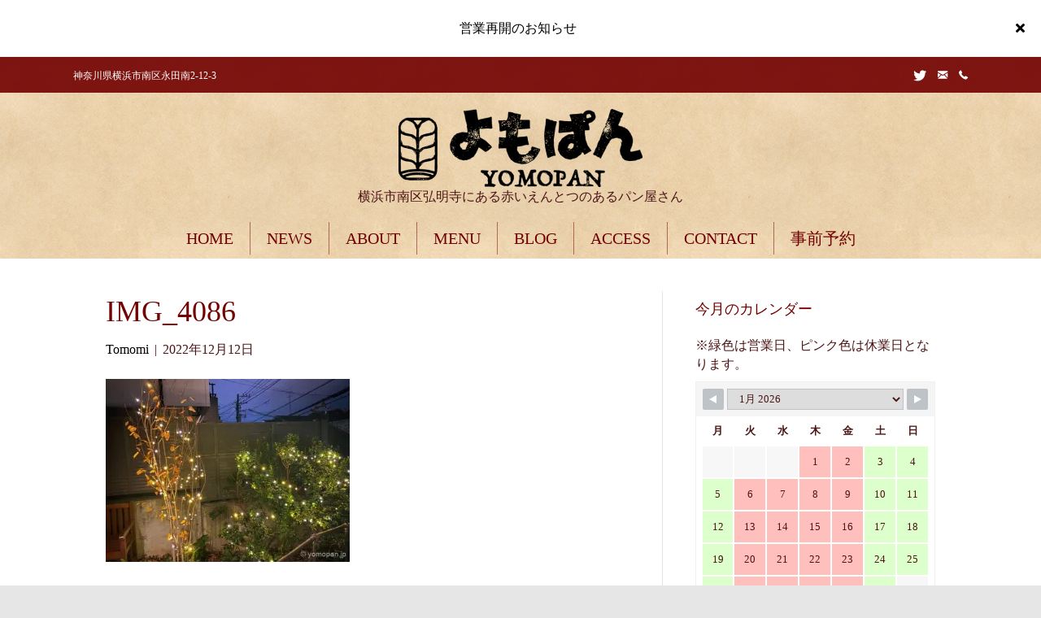

--- FILE ---
content_type: text/html; charset=UTF-8
request_url: https://yomopan.jp/news/20221212134630-2390/img_4086/
body_size: 14387
content:
<!DOCTYPE html><html lang="ja"><head><meta charset="UTF-8" /><meta name='viewport' content='width=device-width, initial-scale=1.0' /><meta http-equiv='X-UA-Compatible' content='IE=edge' /><link rel="profile" href="https://gmpg.org/xfn/11" /><meta name='robots' content='index, follow, max-image-preview:large, max-snippet:-1, max-video-preview:-1' /> <!-- This site is optimized with the Yoast SEO plugin v26.8 - https://yoast.com/product/yoast-seo-wordpress/ --><link media="all" href="https://yomopan.jp/wpa/wp-content/cache/autoptimize/css/autoptimize_c4dbd27e84c7fa8fa5084398e7b48333.css" rel="stylesheet"><title>IMG_4086 - よもぱん</title><link rel="canonical" href="https://yomopan.jp/news/20221212134630-2390/img_4086/" /><meta property="og:locale" content="ja_JP" /><meta property="og:type" content="article" /><meta property="og:title" content="IMG_4086 - よもぱん" /><meta property="og:url" content="https://yomopan.jp/news/20221212134630-2390/img_4086/" /><meta property="og:site_name" content="よもぱん" /><meta property="og:image" content="https://yomopan.jp/news/20221212134630-2390/img_4086" /><meta property="og:image:width" content="640" /><meta property="og:image:height" content="480" /><meta property="og:image:type" content="image/jpeg" /><meta name="twitter:card" content="summary_large_image" /> <script type="application/ld+json" class="yoast-schema-graph">{"@context":"https://schema.org","@graph":[{"@type":"WebPage","@id":"https://yomopan.jp/news/20221212134630-2390/img_4086/","url":"https://yomopan.jp/news/20221212134630-2390/img_4086/","name":"IMG_4086 - よもぱん","isPartOf":{"@id":"https://yomopan.jp/#website"},"primaryImageOfPage":{"@id":"https://yomopan.jp/news/20221212134630-2390/img_4086/#primaryimage"},"image":{"@id":"https://yomopan.jp/news/20221212134630-2390/img_4086/#primaryimage"},"thumbnailUrl":"https://i0.wp.com/yomopan.jp/wpa/wp-content/uploads/2022/12/IMG_4086.jpg?fit=640%2C480&ssl=1","datePublished":"2022-12-12T04:40:43+00:00","breadcrumb":{"@id":"https://yomopan.jp/news/20221212134630-2390/img_4086/#breadcrumb"},"inLanguage":"ja","potentialAction":[{"@type":"ReadAction","target":["https://yomopan.jp/news/20221212134630-2390/img_4086/"]}]},{"@type":"ImageObject","inLanguage":"ja","@id":"https://yomopan.jp/news/20221212134630-2390/img_4086/#primaryimage","url":"https://i0.wp.com/yomopan.jp/wpa/wp-content/uploads/2022/12/IMG_4086.jpg?fit=640%2C480&ssl=1","contentUrl":"https://i0.wp.com/yomopan.jp/wpa/wp-content/uploads/2022/12/IMG_4086.jpg?fit=640%2C480&ssl=1"},{"@type":"BreadcrumbList","@id":"https://yomopan.jp/news/20221212134630-2390/img_4086/#breadcrumb","itemListElement":[{"@type":"ListItem","position":1,"name":"Home","item":"https://yomopan.jp/"},{"@type":"ListItem","position":2,"name":"再開、もう暫くお待ち下さい・・・","item":"https://yomopan.jp/news/20221212134630-2390/"},{"@type":"ListItem","position":3,"name":"IMG_4086"}]},{"@type":"WebSite","@id":"https://yomopan.jp/#website","url":"https://yomopan.jp/","name":"よもぱん","description":"横浜市南区弘明寺の赤いえんとつのあるパン屋さん","potentialAction":[{"@type":"SearchAction","target":{"@type":"EntryPoint","urlTemplate":"https://yomopan.jp/?s={search_term_string}"},"query-input":{"@type":"PropertyValueSpecification","valueRequired":true,"valueName":"search_term_string"}}],"inLanguage":"ja"}]}</script> <!-- / Yoast SEO plugin. --><link rel='dns-prefetch' href='//www.google.com' /><link rel='dns-prefetch' href='//secure.gravatar.com' /><link rel='dns-prefetch' href='//stats.wp.com' /><link rel='dns-prefetch' href='//cdnjs.cloudflare.com' /><link rel='dns-prefetch' href='//v0.wordpress.com' /><link rel='preconnect' href='//i0.wp.com' /><link rel="alternate" type="application/rss+xml" title="よもぱん &raquo; フィード" href="https://yomopan.jp/feed/" /><link rel="alternate" type="application/rss+xml" title="よもぱん &raquo; コメントフィード" href="https://yomopan.jp/comments/feed/" /><link rel="alternate" type="application/rss+xml" title="よもぱん &raquo; IMG_4086 のコメントのフィード" href="https://yomopan.jp/news/20221212134630-2390/img_4086/feed/" /><link rel="alternate" title="oEmbed (JSON)" type="application/json+oembed" href="https://yomopan.jp/wp-json/oembed/1.0/embed?url=https%3A%2F%2Fyomopan.jp%2Fnews%2F20221212134630-2390%2Fimg_4086%2F" /><link rel="alternate" title="oEmbed (XML)" type="text/xml+oembed" href="https://yomopan.jp/wp-json/oembed/1.0/embed?url=https%3A%2F%2Fyomopan.jp%2Fnews%2F20221212134630-2390%2Fimg_4086%2F&#038;format=xml" /><link rel="preload" href="https://cdnjs.cloudflare.com/ajax/libs/foundicons/3.0.0/foundation-icons.woff" as="font" type="font/woff2" crossorigin="anonymous"><link rel="preload" href="https://yomopan.jp/wpa/wp-content/plugins/bb-plugin/fonts/fontawesome/5.15.4/webfonts/fa-solid-900.woff2" as="font" type="font/woff2" crossorigin="anonymous"><link rel='stylesheet' id='dashicons-css' href='https://yomopan.jp/wpa/wp-includes/css/dashicons.min.css?ver=290efb081fa7f30c0d67979bf73ac7c0' media='all' /><link rel='stylesheet' id='foundation-icons-css' href='https://cdnjs.cloudflare.com/ajax/libs/foundicons/3.0.0/foundation-icons.css?ver=2.10.0.5' media='all' /><link rel='stylesheet' id='fl-builder-layout-bundle-97dee4c0b33e224cd5da47980a65ce0c-css' href='https://yomopan.jp/wpa/wp-content/cache/autoptimize/css/autoptimize_single_95416be9009cd52677159838897a8137.css?ver=2.10.0.5-1.5.0.4' media='all' /><link rel='stylesheet' id='fl-automator-skin-css' href='https://yomopan.jp/wpa/wp-content/cache/autoptimize/css/autoptimize_single_3255288ddd1fe926e0cd5e43403add07.css?ver=1.7.19.1' media='all' /> <script src="https://yomopan.jp/wpa/wp-includes/js/jquery/jquery.min.js?ver=3.7.1" id="jquery-core-js"></script> <script id="aurora-heatmap-js-extra">var aurora_heatmap = {"_mode":"reporter","ajax_url":"https://yomopan.jp/wpa/wp-admin/admin-ajax.php","action":"aurora_heatmap","reports":"click_pc,click_mobile","debug":"0","ajax_delay_time":"3000","ajax_interval":"10","ajax_bulk":null};
//# sourceURL=aurora-heatmap-js-extra</script> <link rel="https://api.w.org/" href="https://yomopan.jp/wp-json/" /><link rel="alternate" title="JSON" type="application/json" href="https://yomopan.jp/wp-json/wp/v2/media/2394" /><link rel='shortlink' href='https://wp.me/aaxcMb-CC' /> <script>var bb_powerpack = {
				ajaxurl: 'https://yomopan.jp/wpa/wp-admin/admin-ajax.php'
			};</script> <script
			type="text/javascript">var ajaxurl = 'https://yomopan.jp/wpa/wp-admin/admin-ajax.php';</script> <link rel="icon" href="https://i0.wp.com/yomopan.jp/wpa/wp-content/uploads/2021/01/cropped-2021-01-06_15h12_32.png?fit=32%2C32&#038;ssl=1" sizes="32x32" /><link rel="icon" href="https://i0.wp.com/yomopan.jp/wpa/wp-content/uploads/2021/01/cropped-2021-01-06_15h12_32.png?fit=192%2C192&#038;ssl=1" sizes="192x192" /><link rel="apple-touch-icon" href="https://i0.wp.com/yomopan.jp/wpa/wp-content/uploads/2021/01/cropped-2021-01-06_15h12_32.png?fit=180%2C180&#038;ssl=1" /><meta name="msapplication-TileImage" content="https://i0.wp.com/yomopan.jp/wpa/wp-content/uploads/2021/01/cropped-2021-01-06_15h12_32.png?fit=270%2C270&#038;ssl=1" /> <script>(function(i,s,o,g,r,a,m){i['GoogleAnalyticsObject']=r;i[r]=i[r]||function(){
  (i[r].q=i[r].q||[]).push(arguments)},i[r].l=1*new Date();a=s.createElement(o),
  m=s.getElementsByTagName(o)[0];a.async=1;a.src=g;m.parentNode.insertBefore(a,m)
  })(window,document,'script','https://www.google-analytics.com/analytics.js','ga');

  ga('create', 'UA-99037926-1', 'auto');
  ga('send', 'pageview');</script> <script type="text/javascript">(function(c,l,a,r,i,t,y){
        c[a]=c[a]||function(){(c[a].q=c[a].q||[]).push(arguments)};
        t=l.createElement(r);t.async=1;t.src="https://www.clarity.ms/tag/"+i;
        y=l.getElementsByTagName(r)[0];y.parentNode.insertBefore(t,y);
    })(window, document, "clarity", "script", "hkjsdemxyc");</script> </head><body class="attachment wp-singular attachment-template-default single single-attachment postid-2394 attachmentid-2394 attachment-jpeg wp-theme-bb-theme wp-child-theme-bb-theme-child fl-builder-2-10-0-5 fl-themer-1-5-0-4 fl-theme-1-7-19-1 fl-no-js fl-theme-builder-footer fl-theme-builder-footer-%e3%83%95%e3%83%83%e3%82%bf%e3%83%bc fl-theme-builder-header fl-theme-builder-header-%e5%85%b1%e9%80%9a%e3%83%98%e3%83%83%e3%83%80%e3%83%bc fl-framework-bootstrap fl-preset-stripe fl-full-width fl-scroll-to-top fl-search-active" itemscope="itemscope" itemtype="https://schema.org/WebPage"> <a aria-label="Skip to content" class="fl-screen-reader-text" href="#fl-main-content">Skip to content</a><div class="fl-page"><header class="fl-builder-content fl-builder-content-581 fl-builder-global-templates-locked" data-post-id="581" data-type="header" data-sticky="0" data-sticky-on="" data-sticky-breakpoint="medium" data-shrink="1" data-overlay="0" data-overlay-bg="transparent" data-shrink-image-height="50px" role="banner" itemscope="itemscope" itemtype="http://schema.org/WPHeader"><div class="fl-row fl-row-full-width fl-row-bg-photo fl-node-5a76d275da78f fl-row-default-height fl-row-align-center fl-row-bg-overlay" data-node="5a76d275da78f"><div class="fl-row-content-wrap"><div class="fl-row-content fl-row-fixed-width fl-node-content"><div class="fl-col-group fl-node-jtskfeu8zmrx" data-node="jtskfeu8zmrx"><div class="fl-col fl-node-80rbdag2j1xn fl-col-bg-color" data-node="80rbdag2j1xn"><div class="fl-col-content fl-node-content"><div class="fl-module fl-module-pp-announcement-bar fl-node-6dlc8mn4fp3z" data-node="6dlc8mn4fp3z"><div class="fl-module-content fl-node-content"><div class="pp-announcement-bar-wrap pp-announcement-bar-top"><div class="pp-announcement-bar-inner"><div class="pp-announcement-bar-content"><p></p><div class="pp-announcement-bar-link"> <a href="https://yomopan.jp/news/20250515095633-3373/" target="_self"> 営業再開のお知らせ </a></div></div><div class="pp-announcement-bar-close-button"> <span class="fas fa-times pp-close-button"></span></div></div></div></div></div></div></div></div><div class="fl-col-group fl-node-5a76d275dbefe fl-col-group-equal-height fl-col-group-align-center fl-col-group-custom-width" data-node="5a76d275dbefe"><div class="fl-col fl-node-5a76d275dc2e5 fl-col-bg-color fl-col-small fl-col-small-custom-width" data-node="5a76d275dc2e5"><div class="fl-col-content fl-node-content"><div class="fl-module fl-module-rich-text fl-node-5a76d275dc6cc" data-node="5a76d275dc6cc"><div class="fl-module-content fl-node-content"><div class="fl-rich-text"><p><a style="color: #ffffff; font-size: 12px;" href="https://yomopan.jp/access/">神奈川県横浜市南区永田南2-12-3</a></p></div></div></div></div></div><div class="fl-col fl-node-5a76d275dcab4 fl-col-bg-color fl-col-small fl-col-small-custom-width" data-node="5a76d275dcab4"><div class="fl-col-content fl-node-content"><div class="fl-module fl-module-icon-group fl-node-5a76d275dce9c" data-node="5a76d275dce9c"><div class="fl-module-content fl-node-content"><div class="fl-icon-group"> <span class="fl-icon"> <a href="https://twitter.com/bread_ueno" target="_blank" rel="noopener" > <i class="fa fa-twitter" aria-hidden="true"></i> </a> </span> <span class="fl-icon"> <a href="https://yomopan.jp/contact/" target="_self"> <i class="fi-mail" aria-hidden="true"></i> </a> </span> <span class="fl-icon"> <a href="tel:0458728710" target="_self"> <i class="fi-telephone" aria-hidden="true"></i> </a> </span></div></div></div></div></div></div></div></div></div><div class="fl-row fl-row-full-width fl-row-bg-photo fl-node-5a744eed08747 fl-row-default-height fl-row-align-center" data-node="5a744eed08747"><div class="fl-row-content-wrap"><div class="fl-row-content fl-row-fixed-width fl-node-content"><div class="fl-col-group fl-node-5a744eed073bf" data-node="5a744eed073bf"><div class="fl-col fl-node-5a744eed077a7 fl-col-bg-color" data-node="5a744eed077a7"><div class="fl-col-content fl-node-content"><div class="fl-module fl-module-photo fl-node-5a744eed07b8e" data-node="5a744eed07b8e"><div class="fl-module-content fl-node-content"><div role="figure" class="fl-photo fl-photo-align-center" itemscope itemtype="https://schema.org/ImageObject"><div class="fl-photo-content fl-photo-img-png"> <a href="https://yomopan.jp/top/" target="_self" itemprop="url"> <img decoding="async" width="300" height="96" class="fl-photo-img wp-image-693" src="https://yomopan.jp/wpa/wp-content/uploads/2018/02/58f47ee7656917a2c741ebc982122f8c-300x96.png" alt="logo_横02" title="logo_横02"  data-no-lazy="1" itemprop="image" srcset="https://i0.wp.com/yomopan.jp/wpa/wp-content/uploads/2018/02/58f47ee7656917a2c741ebc982122f8c.png?resize=300%2C96&amp;ssl=1 300w, https://i0.wp.com/yomopan.jp/wpa/wp-content/uploads/2018/02/58f47ee7656917a2c741ebc982122f8c.png?w=640&amp;ssl=1 640w" sizes="(max-width: 300px) 100vw, 300px" /> </a></div></div></div></div><div class="fl-module fl-module-rich-text fl-node-5a744eed0835e" data-node="5a744eed0835e"><div class="fl-module-content fl-node-content"><div class="fl-rich-text"><p style="text-align: center;">横浜市南区弘明寺にある赤いえんとつのあるパン屋さん</p></div></div></div><div class="fl-module fl-module-menu fl-node-5a744eed07f76" data-node="5a744eed07f76"><div class="fl-module-content fl-node-content"><div class="fl-menu fl-menu-responsive-toggle-mobile"> <button class="fl-menu-mobile-toggle hamburger-label fl-content-ui-button" aria-haspopup="menu" aria-label="メニュー"><span class="fl-menu-icon svg-container"><svg version="1.1" class="hamburger-menu" xmlns="http://www.w3.org/2000/svg" xmlns:xlink="http://www.w3.org/1999/xlink" viewBox="0 0 512 512"> <rect class="fl-hamburger-menu-top" width="512" height="102"/> <rect class="fl-hamburger-menu-middle" y="205" width="512" height="102"/> <rect class="fl-hamburger-menu-bottom" y="410" width="512" height="102"/> </svg> </span><span class="fl-menu-mobile-toggle-label" aria-haspopup="menu" aria-label="メニュー">メニュー</span></button><div class="fl-clear"></div><nav role="navigation" aria-label="メニュー" itemscope="itemscope" itemtype="https://schema.org/SiteNavigationElement"><ul id="menu-topmenu" class="menu fl-menu-horizontal fl-toggle-none"><li id="menu-item-1200" class="menu-item menu-item-type-post_type menu-item-object-page menu-item-home"><a role="menuitem" href="https://yomopan.jp/">HOME</a></li><li id="menu-item-592" class="menu-item menu-item-type-post_type_archive menu-item-object-news"><a role="menuitem" href="https://yomopan.jp/news/">NEWS</a></li><li id="menu-item-699" class="menu-item menu-item-type-post_type menu-item-object-page"><a role="menuitem" href="https://yomopan.jp/about/">ABOUT</a></li><li id="menu-item-638" class="menu-item menu-item-type-post_type_archive menu-item-object-menu menu-item-has-children fl-has-submenu"><div class="fl-has-submenu-container"><a role="menuitem" href="https://yomopan.jp/menu/" aria-haspopup="menu" aria-expanded="false" aria-controls="sub-menu-638">MENU</a></div><ul id="sub-menu-638" class="sub-menu" role="menu"><li id="menu-item-666" class="menu-item menu-item-type-taxonomy menu-item-object-menucategory"><a role="menuitem" href="https://yomopan.jp/menucategory/%e9%a3%9f%e3%83%91%e3%83%b3%e3%83%95%e3%83%a9%e3%83%b3%e3%82%b9%e3%83%91%e3%83%b3/">食パン・フランスパン</a></li><li id="menu-item-664" class="menu-item menu-item-type-taxonomy menu-item-object-menucategory"><a role="menuitem" href="https://yomopan.jp/menucategory/%e8%aa%bf%e7%90%86%e3%83%91%e3%83%b3/">調理パン</a></li><li id="menu-item-665" class="menu-item menu-item-type-taxonomy menu-item-object-menucategory"><a role="menuitem" href="https://yomopan.jp/menucategory/%e8%8f%93%e5%ad%90%e3%83%91%e3%83%b3/">菓子パン</a></li><li id="menu-item-667" class="menu-item menu-item-type-taxonomy menu-item-object-menucategory"><a role="menuitem" href="https://yomopan.jp/menucategory/%e3%82%af%e3%83%ad%e3%83%af%e3%83%83%e3%82%b5%e3%83%b3%e3%83%87%e3%83%8b%e3%83%83%e3%82%b7%e3%83%a5/">クロワッサン・デニッシュ</a></li><li id="menu-item-668" class="menu-item menu-item-type-taxonomy menu-item-object-menucategory"><a role="menuitem" href="https://yomopan.jp/menucategory/%e3%82%b5%e3%83%b3%e3%83%89%e3%82%a4%e3%83%83%e3%83%81/">サンドイッチ</a></li><li id="menu-item-669" class="menu-item menu-item-type-taxonomy menu-item-object-menucategory"><a role="menuitem" href="https://yomopan.jp/menucategory/%e7%84%bc%e3%81%8d%e8%8f%93%e5%ad%90/">焼き菓子</a></li></ul></li><li id="menu-item-522" class="menu-item menu-item-type-custom menu-item-object-custom menu-item-has-children fl-has-submenu"><div class="fl-has-submenu-container"><a role="menuitem" aria-haspopup="menu" aria-expanded="false" aria-controls="sub-menu-522">BLOG</a></div><ul id="sub-menu-522" class="sub-menu" role="menu"><li id="menu-item-933" class="menu-item menu-item-type-taxonomy menu-item-object-category"><a role="menuitem" href="https://yomopan.jp/howtoeat/">パン屋が教えるとっておきのパンの食べ方</a></li><li id="menu-item-951" class="menu-item menu-item-type-taxonomy menu-item-object-category"><a role="menuitem" href="https://yomopan.jp/blog/">よもぱんの日常</a></li><li id="menu-item-934" class="menu-item menu-item-type-taxonomy menu-item-object-category"><a role="menuitem" href="https://yomopan.jp/arrangement/">オープン準備中のブログ</a></li></ul></li><li id="menu-item-986" class="menu-item menu-item-type-post_type menu-item-object-page"><a role="menuitem" href="https://yomopan.jp/access/">ACCESS</a></li><li id="menu-item-681" class="menu-item menu-item-type-post_type menu-item-object-page"><a role="menuitem" href="https://yomopan.jp/contact/">CONTACT</a></li><li id="menu-item-3423" class="menu-item menu-item-type-post_type menu-item-object-page"><a role="menuitem" href="https://yomopan.jp/yoyaku/">事前予約</a></li></ul></nav></div></div></div></div></div></div></div></div></div></header><div id="fl-main-content" class="fl-page-content" itemprop="mainContentOfPage" role="main"><div class="container"><div class="row"><div class="fl-content fl-content-left col-md-8"><article class="fl-post post-2394 attachment type-attachment status-inherit hentry" id="fl-post-2394" itemscope itemtype="https://schema.org/BlogPosting"><header class="fl-post-header"><h1 class="fl-post-title" itemprop="headline"> IMG_4086</h1><div class="fl-post-meta fl-post-meta-top"><span class="fl-post-author"><a href="https://yomopan.jp/author/tomomi/"><span>Tomomi</span></a></span><span class="fl-sep"> | </span><span class="fl-post-date">2022年12月12日</span></div><meta itemscope itemprop="mainEntityOfPage" itemtype="https://schema.org/WebPage" itemid="https://yomopan.jp/news/20221212134630-2390/img_4086/" content="IMG_4086" /><meta itemprop="datePublished" content="2022-12-12" /><meta itemprop="dateModified" content="2022-12-12" /><div itemprop="publisher" itemscope itemtype="https://schema.org/Organization"><meta itemprop="name" content="よもぱん"><div itemprop="logo" itemscope itemtype="https://schema.org/ImageObject"><meta itemprop="url" content="https://yomopan.jp/wpa/wp-content/uploads/2017/05/logo01b2.png"></div></div><div itemscope itemprop="author" itemtype="https://schema.org/Person"><meta itemprop="url" content="https://yomopan.jp/author/tomomi/" /><meta itemprop="name" content="Tomomi" /></div><div itemprop="interactionStatistic" itemscope itemtype="https://schema.org/InteractionCounter"><meta itemprop="interactionType" content="https://schema.org/CommentAction" /><meta itemprop="userInteractionCount" content="0" /></div></header><!-- .fl-post-header --><div class="fl-post-content clearfix" itemprop="text"><div class="theContentWrap-ccc"><p class="attachment"><a href="https://i0.wp.com/yomopan.jp/wpa/wp-content/uploads/2022/12/IMG_4086.jpg?ssl=1"><img fetchpriority="high" decoding="async" width="300" height="225" src="https://i0.wp.com/yomopan.jp/wpa/wp-content/uploads/2022/12/IMG_4086.jpg?fit=300%2C225&amp;ssl=1?v=1670820043" class="attachment-medium size-medium" alt="" srcset="https://i0.wp.com/yomopan.jp/wpa/wp-content/uploads/2022/12/IMG_4086.jpg?w=640&amp;ssl=1 640w, https://i0.wp.com/yomopan.jp/wpa/wp-content/uploads/2022/12/IMG_4086.jpg?resize=300%2C225&amp;ssl=1 300w" sizes="(max-width: 300px) 100vw, 300px" data-attachment-id="2394" data-permalink="https://yomopan.jp/news/20221212134630-2390/img_4086/" data-orig-file="https://i0.wp.com/yomopan.jp/wpa/wp-content/uploads/2022/12/IMG_4086.jpg?fit=640%2C480&amp;ssl=1?v=1670820043" data-orig-size="640,480" data-comments-opened="1" data-image-meta="{&quot;aperture&quot;:&quot;1.8&quot;,&quot;credit&quot;:&quot;&quot;,&quot;camera&quot;:&quot;iPhone 11&quot;,&quot;caption&quot;:&quot;&quot;,&quot;created_timestamp&quot;:&quot;1670799426&quot;,&quot;copyright&quot;:&quot;&quot;,&quot;focal_length&quot;:&quot;4.25&quot;,&quot;iso&quot;:&quot;640&quot;,&quot;shutter_speed&quot;:&quot;0.25&quot;,&quot;title&quot;:&quot;&quot;,&quot;orientation&quot;:&quot;1&quot;}" data-image-title="IMG_4086" data-image-description="" data-image-caption="" data-medium-file="https://i0.wp.com/yomopan.jp/wpa/wp-content/uploads/2022/12/IMG_4086.jpg?fit=300%2C225&amp;ssl=1?v=1670820043" data-large-file="https://i0.wp.com/yomopan.jp/wpa/wp-content/uploads/2022/12/IMG_4086.jpg?fit=640%2C480&amp;ssl=1?v=1670820043" /></a></p></div></div><!-- .fl-post-content --><div class="fl-post-meta fl-post-meta-bottom"><div class="fl-post-cats-tags"></div></div><div class="fl-post-nav clearfix"><span class="fl-post-nav-prev"><a href="https://yomopan.jp/news/20221212134630-2390/" rel="prev">&larr; 再開、もう暫くお待ち下さい・・・</a></span></div></article><div class="fl-comments"><div id="respond" class="comment-respond"><h3 id="reply-title" class="comment-reply-title">コメントを残す <small><a rel="nofollow" id="cancel-comment-reply-link" href="/news/20221212134630-2390/img_4086/#respond" style="display:none;">返信をキャンセル</a></small></h3><form action="https://yomopan.jp/wpa/wp-comments-post.php" method="post" id="fl-comment-form" class="fl-comment-form"><label for="fl-comment">コメント</label><textarea id="fl-comment" name="comment" class="form-control" cols="60" rows="8"></textarea><br /><label for="fl-author">お名前(必須)</label> <input type="text" id="fl-author" name="author" class="form-control" value="" aria-required="true" /><br /> <label for="fl-email">メールアドレス（公開されません）(必須)</label> <input type="text" id="fl-email" name="email" class="form-control" value="" aria-required="true" /><br /> <label for="fl-url">ウェブサイト</label> <input type="text" id="fl-url" name="url" class="form-control" value="" /><br /><p><noscript><img src="https://yomopan.jp/wpa/wp-content/siteguard/125545308.png" alt="CAPTCHA"></noscript><img class="lazyload" src='data:image/svg+xml,%3Csvg%20xmlns=%22http://www.w3.org/2000/svg%22%20viewBox=%220%200%20210%20140%22%3E%3C/svg%3E' data-src="https://yomopan.jp/wpa/wp-content/siteguard/125545308.png" alt="CAPTCHA"></p><p><label for="siteguard_captcha">上に表示された文字を入力してください。</label><br /><input type="text" name="siteguard_captcha" id="siteguard_captcha" class="input" value="" size="10" aria-required="true" /><input type="hidden" name="siteguard_captcha_prefix" id="siteguard_captcha_prefix" value="125545308" /></p><!-- CAPTCHA added with CAPTCHA 4WP plugin. More information: https://captcha4wp.com --><div class="c4wp_captcha_field" style="margin-bottom: 10px" data-nonce="eae9b7e7b5"><div id="c4wp_captcha_field_1" class="c4wp_captcha_field_div"></div></div><!-- / CAPTCHA by CAPTCHA 4WP plugin --><p class="form-submit"><input name="submit" type="submit" id="fl-comment-form-submit" class="btn btn-primary" value="コメントを投稿する" /> <input type='hidden' name='comment_post_ID' value='2394' id='comment_post_ID' /> <input type='hidden' name='comment_parent' id='comment_parent' value='0' /></p></form></div><!-- #respond --></div> <!-- .fl-post --></div><div class="fl-sidebar  fl-sidebar-right fl-sidebar-display-desktop col-md-4" itemscope="itemscope" itemtype="https://schema.org/WPSideBar"><aside id="text-2" class="fl-widget widget_text"><h4 class="fl-widget-title">今月のカレンダー</h4><div class="textwidget"><p>※緑色は営業日、ピンク色は休業日となります。<br /><div class="wpsbc-container wpsbc-calendar-1" data-id="1" data-show_title="0" data-show_legend="0" data-legend_position="side" data-show_button_navigation="1" data-current_year="2026" data-current_month="1" data-language="ja" data-min_width="200" data-max_width="380" ><div class="wpsbc-calendars-wrapper "><div class="wpsbc-calendars"><div class="wpsbc-calendar"><div class="wpsbc-calendar-header wpsbc-heading"><div class="wpsbc-calendar-header-navigation"><a href="#" class="wpsbc-prev"><span class="wpsbc-arrow"></span></a><div class="wpsbc-select-container"><select><option value="1760486400" >10月 2025</option><option value="1763164800" >11月 2025</option><option value="1765756800" >12月 2025</option><option value="1768435200"  selected='selected'>1月 2026</option><option value="1771113600" >2月 2026</option><option value="1773532800" >3月 2026</option><option value="1776211200" >4月 2026</option><option value="1778803200" >5月 2026</option><option value="1781481600" >6月 2026</option><option value="1784073600" >7月 2026</option><option value="1786752000" >8月 2026</option><option value="1789430400" >9月 2026</option><option value="1792022400" >10月 2026</option><option value="1794700800" >11月 2026</option><option value="1797292800" >12月 2026</option><option value="1799971200" >1月 2027</option></select></div><a href="#" class="wpsbc-next"><span class="wpsbc-arrow"></span></a></div></div><div class="wpsbc-calendar-wrapper"><table><thead><tr><th>月</th><th>火</th><th>水</th><th>木</th><th>金</th><th>土</th><th>日</th></tr></thead><tbody><tr><td><div class="wpsbc-date  wpsbc-gap" ><div class="wpsbc-date-inner"></div></div></td><td><div class="wpsbc-date  wpsbc-gap" ><div class="wpsbc-date-inner"></div></div></td><td><div class="wpsbc-date  wpsbc-gap" ><div class="wpsbc-date-inner"></div></div></td><td><div class="wpsbc-date wpsbc-legend-item-2 " data-year="2026" data-month="1" data-day="1"><div class="wpsbc-legend-item-icon wpsbc-legend-item-icon-2" data-type="single"><div class="wpsbc-legend-item-icon-color" ></div><div class="wpsbc-legend-item-icon-color" ></div></div><div class="wpsbc-date-inner"><span class="wpsbc-date-number">1</span></div></div></td><td><div class="wpsbc-date wpsbc-legend-item-2 " data-year="2026" data-month="1" data-day="2"><div class="wpsbc-legend-item-icon wpsbc-legend-item-icon-2" data-type="single"><div class="wpsbc-legend-item-icon-color" ></div><div class="wpsbc-legend-item-icon-color" ></div></div><div class="wpsbc-date-inner"><span class="wpsbc-date-number">2</span></div></div></td><td><div class="wpsbc-date wpsbc-legend-item-1 " data-year="2026" data-month="1" data-day="3"><div class="wpsbc-legend-item-icon wpsbc-legend-item-icon-1" data-type="single"><div class="wpsbc-legend-item-icon-color" ></div><div class="wpsbc-legend-item-icon-color" ></div></div><div class="wpsbc-date-inner"><span class="wpsbc-date-number">3</span></div></div></td><td><div class="wpsbc-date wpsbc-legend-item-1 " data-year="2026" data-month="1" data-day="4"><div class="wpsbc-legend-item-icon wpsbc-legend-item-icon-1" data-type="single"><div class="wpsbc-legend-item-icon-color" ></div><div class="wpsbc-legend-item-icon-color" ></div></div><div class="wpsbc-date-inner"><span class="wpsbc-date-number">4</span></div></div></td></tr><tr><td><div class="wpsbc-date wpsbc-legend-item-1 " data-year="2026" data-month="1" data-day="5"><div class="wpsbc-legend-item-icon wpsbc-legend-item-icon-1" data-type="single"><div class="wpsbc-legend-item-icon-color" ></div><div class="wpsbc-legend-item-icon-color" ></div></div><div class="wpsbc-date-inner"><span class="wpsbc-date-number">5</span></div></div></td><td><div class="wpsbc-date wpsbc-legend-item-2 " data-year="2026" data-month="1" data-day="6"><div class="wpsbc-legend-item-icon wpsbc-legend-item-icon-2" data-type="single"><div class="wpsbc-legend-item-icon-color" ></div><div class="wpsbc-legend-item-icon-color" ></div></div><div class="wpsbc-date-inner"><span class="wpsbc-date-number">6</span></div></div></td><td><div class="wpsbc-date wpsbc-legend-item-2 " data-year="2026" data-month="1" data-day="7"><div class="wpsbc-legend-item-icon wpsbc-legend-item-icon-2" data-type="single"><div class="wpsbc-legend-item-icon-color" ></div><div class="wpsbc-legend-item-icon-color" ></div></div><div class="wpsbc-date-inner"><span class="wpsbc-date-number">7</span></div></div></td><td><div class="wpsbc-date wpsbc-legend-item-2 " data-year="2026" data-month="1" data-day="8"><div class="wpsbc-legend-item-icon wpsbc-legend-item-icon-2" data-type="single"><div class="wpsbc-legend-item-icon-color" ></div><div class="wpsbc-legend-item-icon-color" ></div></div><div class="wpsbc-date-inner"><span class="wpsbc-date-number">8</span></div></div></td><td><div class="wpsbc-date wpsbc-legend-item-2 " data-year="2026" data-month="1" data-day="9"><div class="wpsbc-legend-item-icon wpsbc-legend-item-icon-2" data-type="single"><div class="wpsbc-legend-item-icon-color" ></div><div class="wpsbc-legend-item-icon-color" ></div></div><div class="wpsbc-date-inner"><span class="wpsbc-date-number">9</span></div></div></td><td><div class="wpsbc-date wpsbc-legend-item-1 " data-year="2026" data-month="1" data-day="10"><div class="wpsbc-legend-item-icon wpsbc-legend-item-icon-1" data-type="single"><div class="wpsbc-legend-item-icon-color" ></div><div class="wpsbc-legend-item-icon-color" ></div></div><div class="wpsbc-date-inner"><span class="wpsbc-date-number">10</span></div></div></td><td><div class="wpsbc-date wpsbc-legend-item-1 " data-year="2026" data-month="1" data-day="11"><div class="wpsbc-legend-item-icon wpsbc-legend-item-icon-1" data-type="single"><div class="wpsbc-legend-item-icon-color" ></div><div class="wpsbc-legend-item-icon-color" ></div></div><div class="wpsbc-date-inner"><span class="wpsbc-date-number">11</span></div></div></td></tr><tr><td><div class="wpsbc-date wpsbc-legend-item-1 " data-year="2026" data-month="1" data-day="12"><div class="wpsbc-legend-item-icon wpsbc-legend-item-icon-1" data-type="single"><div class="wpsbc-legend-item-icon-color" ></div><div class="wpsbc-legend-item-icon-color" ></div></div><div class="wpsbc-date-inner"><span class="wpsbc-date-number">12</span></div></div></td><td><div class="wpsbc-date wpsbc-legend-item-2 " data-year="2026" data-month="1" data-day="13"><div class="wpsbc-legend-item-icon wpsbc-legend-item-icon-2" data-type="single"><div class="wpsbc-legend-item-icon-color" ></div><div class="wpsbc-legend-item-icon-color" ></div></div><div class="wpsbc-date-inner"><span class="wpsbc-date-number">13</span></div></div></td><td><div class="wpsbc-date wpsbc-legend-item-2 " data-year="2026" data-month="1" data-day="14"><div class="wpsbc-legend-item-icon wpsbc-legend-item-icon-2" data-type="single"><div class="wpsbc-legend-item-icon-color" ></div><div class="wpsbc-legend-item-icon-color" ></div></div><div class="wpsbc-date-inner"><span class="wpsbc-date-number">14</span></div></div></td><td><div class="wpsbc-date wpsbc-legend-item-2 " data-year="2026" data-month="1" data-day="15"><div class="wpsbc-legend-item-icon wpsbc-legend-item-icon-2" data-type="single"><div class="wpsbc-legend-item-icon-color" ></div><div class="wpsbc-legend-item-icon-color" ></div></div><div class="wpsbc-date-inner"><span class="wpsbc-date-number">15</span></div></div></td><td><div class="wpsbc-date wpsbc-legend-item-2 " data-year="2026" data-month="1" data-day="16"><div class="wpsbc-legend-item-icon wpsbc-legend-item-icon-2" data-type="single"><div class="wpsbc-legend-item-icon-color" ></div><div class="wpsbc-legend-item-icon-color" ></div></div><div class="wpsbc-date-inner"><span class="wpsbc-date-number">16</span></div></div></td><td><div class="wpsbc-date wpsbc-legend-item-1 " data-year="2026" data-month="1" data-day="17"><div class="wpsbc-legend-item-icon wpsbc-legend-item-icon-1" data-type="single"><div class="wpsbc-legend-item-icon-color" ></div><div class="wpsbc-legend-item-icon-color" ></div></div><div class="wpsbc-date-inner"><span class="wpsbc-date-number">17</span></div></div></td><td><div class="wpsbc-date wpsbc-legend-item-1 " data-year="2026" data-month="1" data-day="18"><div class="wpsbc-legend-item-icon wpsbc-legend-item-icon-1" data-type="single"><div class="wpsbc-legend-item-icon-color" ></div><div class="wpsbc-legend-item-icon-color" ></div></div><div class="wpsbc-date-inner"><span class="wpsbc-date-number">18</span></div></div></td></tr><tr><td><div class="wpsbc-date wpsbc-legend-item-1 " data-year="2026" data-month="1" data-day="19"><div class="wpsbc-legend-item-icon wpsbc-legend-item-icon-1" data-type="single"><div class="wpsbc-legend-item-icon-color" ></div><div class="wpsbc-legend-item-icon-color" ></div></div><div class="wpsbc-date-inner"><span class="wpsbc-date-number">19</span></div></div></td><td><div class="wpsbc-date wpsbc-legend-item-2 " data-year="2026" data-month="1" data-day="20"><div class="wpsbc-legend-item-icon wpsbc-legend-item-icon-2" data-type="single"><div class="wpsbc-legend-item-icon-color" ></div><div class="wpsbc-legend-item-icon-color" ></div></div><div class="wpsbc-date-inner"><span class="wpsbc-date-number">20</span></div></div></td><td><div class="wpsbc-date wpsbc-legend-item-2 " data-year="2026" data-month="1" data-day="21"><div class="wpsbc-legend-item-icon wpsbc-legend-item-icon-2" data-type="single"><div class="wpsbc-legend-item-icon-color" ></div><div class="wpsbc-legend-item-icon-color" ></div></div><div class="wpsbc-date-inner"><span class="wpsbc-date-number">21</span></div></div></td><td><div class="wpsbc-date wpsbc-legend-item-2 " data-year="2026" data-month="1" data-day="22"><div class="wpsbc-legend-item-icon wpsbc-legend-item-icon-2" data-type="single"><div class="wpsbc-legend-item-icon-color" ></div><div class="wpsbc-legend-item-icon-color" ></div></div><div class="wpsbc-date-inner"><span class="wpsbc-date-number">22</span></div></div></td><td><div class="wpsbc-date wpsbc-legend-item-2 " data-year="2026" data-month="1" data-day="23"><div class="wpsbc-legend-item-icon wpsbc-legend-item-icon-2" data-type="single"><div class="wpsbc-legend-item-icon-color" ></div><div class="wpsbc-legend-item-icon-color" ></div></div><div class="wpsbc-date-inner"><span class="wpsbc-date-number">23</span></div></div></td><td><div class="wpsbc-date wpsbc-legend-item-1 " data-year="2026" data-month="1" data-day="24"><div class="wpsbc-legend-item-icon wpsbc-legend-item-icon-1" data-type="single"><div class="wpsbc-legend-item-icon-color" ></div><div class="wpsbc-legend-item-icon-color" ></div></div><div class="wpsbc-date-inner"><span class="wpsbc-date-number">24</span></div></div></td><td><div class="wpsbc-date wpsbc-legend-item-1 " data-year="2026" data-month="1" data-day="25"><div class="wpsbc-legend-item-icon wpsbc-legend-item-icon-1" data-type="single"><div class="wpsbc-legend-item-icon-color" ></div><div class="wpsbc-legend-item-icon-color" ></div></div><div class="wpsbc-date-inner"><span class="wpsbc-date-number">25</span></div></div></td></tr><tr><td><div class="wpsbc-date wpsbc-legend-item-1 " data-year="2026" data-month="1" data-day="26"><div class="wpsbc-legend-item-icon wpsbc-legend-item-icon-1" data-type="single"><div class="wpsbc-legend-item-icon-color" ></div><div class="wpsbc-legend-item-icon-color" ></div></div><div class="wpsbc-date-inner"><span class="wpsbc-date-number">26</span></div></div></td><td><div class="wpsbc-date wpsbc-legend-item-2 " data-year="2026" data-month="1" data-day="27"><div class="wpsbc-legend-item-icon wpsbc-legend-item-icon-2" data-type="single"><div class="wpsbc-legend-item-icon-color" ></div><div class="wpsbc-legend-item-icon-color" ></div></div><div class="wpsbc-date-inner"><span class="wpsbc-date-number">27</span></div></div></td><td><div class="wpsbc-date wpsbc-legend-item-2 " data-year="2026" data-month="1" data-day="28"><div class="wpsbc-legend-item-icon wpsbc-legend-item-icon-2" data-type="single"><div class="wpsbc-legend-item-icon-color" ></div><div class="wpsbc-legend-item-icon-color" ></div></div><div class="wpsbc-date-inner"><span class="wpsbc-date-number">28</span></div></div></td><td><div class="wpsbc-date wpsbc-legend-item-2 " data-year="2026" data-month="1" data-day="29"><div class="wpsbc-legend-item-icon wpsbc-legend-item-icon-2" data-type="single"><div class="wpsbc-legend-item-icon-color" ></div><div class="wpsbc-legend-item-icon-color" ></div></div><div class="wpsbc-date-inner"><span class="wpsbc-date-number">29</span></div></div></td><td><div class="wpsbc-date wpsbc-legend-item-2 " data-year="2026" data-month="1" data-day="30"><div class="wpsbc-legend-item-icon wpsbc-legend-item-icon-2" data-type="single"><div class="wpsbc-legend-item-icon-color" ></div><div class="wpsbc-legend-item-icon-color" ></div></div><div class="wpsbc-date-inner"><span class="wpsbc-date-number">30</span></div></div></td><td><div class="wpsbc-date wpsbc-legend-item-1 " data-year="2026" data-month="1" data-day="31"><div class="wpsbc-legend-item-icon wpsbc-legend-item-icon-1" data-type="single"><div class="wpsbc-legend-item-icon-color" ></div><div class="wpsbc-legend-item-icon-color" ></div></div><div class="wpsbc-date-inner"><span class="wpsbc-date-number">31</span></div></div></td><td><div class="wpsbc-date  wpsbc-gap" ><div class="wpsbc-date-inner"></div></div></td></tr></tbody></table></div></div></div></div><div class="wpsbc-container-loaded" data-just-loaded="1"></div></div></p></div></aside></div></div></div></div><!-- .fl-page-content --><footer class="fl-builder-content fl-builder-content-562 fl-builder-global-templates-locked" data-post-id="562" data-type="footer" itemscope="itemscope" itemtype="http://schema.org/WPFooter"><div id="access" class="fl-row fl-row-full-width fl-row-bg-photo fl-node-5a744e5aca952 fl-row-default-height fl-row-align-center fl-row-bg-overlay" data-node="5a744e5aca952"><div class="fl-row-content-wrap"><div class="fl-row-content fl-row-fixed-width fl-node-content"><div class="fl-col-group fl-node-5a744e5ac6ad2" data-node="5a744e5ac6ad2"><div class="fl-col fl-node-5a744e5ac6eb8 fl-col-bg-color fl-col-has-cols" data-node="5a744e5ac6eb8"><div class="fl-col-content fl-node-content"><div class="fl-module fl-module-heading fl-node-5a744e5ac72a0" data-node="5a744e5ac72a0"><div class="fl-module-content fl-node-content"><h2 class="fl-heading"> <span class="fl-heading-text">－ ACCESS －</span></h2></div></div><div class="fl-col-group fl-node-5a744e5ac7a71 fl-col-group-nested" data-node="5a744e5ac7a71"><div class="fl-col fl-node-5a744e5ac95ca fl-col-bg-color fl-col-small" data-node="5a744e5ac95ca"><div class="fl-col-content fl-node-content"><div class="fl-module fl-module-photo fl-node-5a7be9784202b" data-node="5a7be9784202b"><div class="fl-module-content fl-node-content"><div role="figure" class="fl-photo fl-photo-align-center" itemscope itemtype="https://schema.org/ImageObject"><div class="fl-photo-content fl-photo-img-jpg"> <noscript><img decoding="async" class="fl-photo-img wp-image-1678 size-full" src="https://yomopan.jp/wpa/wp-content/uploads/2018/02/IMG_2628-1.jpg" alt="IMG_2628 (1)" height="480" width="640" title="IMG_2628 (1)"  itemprop="image" srcset="https://i0.wp.com/yomopan.jp/wpa/wp-content/uploads/2018/02/IMG_2628-1.jpg?w=640&amp;ssl=1 640w, https://i0.wp.com/yomopan.jp/wpa/wp-content/uploads/2018/02/IMG_2628-1.jpg?resize=300%2C225&amp;ssl=1 300w" sizes="(max-width: 640px) 100vw, 640px" /></noscript><img decoding="async" class="lazyload fl-photo-img wp-image-1678 size-full" src='data:image/svg+xml,%3Csvg%20xmlns=%22http://www.w3.org/2000/svg%22%20viewBox=%220%200%20640%20480%22%3E%3C/svg%3E' data-src="https://yomopan.jp/wpa/wp-content/uploads/2018/02/IMG_2628-1.jpg" alt="IMG_2628 (1)" height="480" width="640" title="IMG_2628 (1)"  itemprop="image" data-srcset="https://i0.wp.com/yomopan.jp/wpa/wp-content/uploads/2018/02/IMG_2628-1.jpg?w=640&amp;ssl=1 640w, https://i0.wp.com/yomopan.jp/wpa/wp-content/uploads/2018/02/IMG_2628-1.jpg?resize=300%2C225&amp;ssl=1 300w" data-sizes="(max-width: 640px) 100vw, 640px" /></div></div></div></div></div></div><div class="fl-col fl-node-5a744e5ac99b2 fl-col-bg-color" data-node="5a744e5ac99b2"><div class="fl-col-content fl-node-content"><div class="fl-module fl-module-heading fl-node-5a7be97cc9473" data-node="5a7be97cc9473"><div class="fl-module-content fl-node-content"><h3 class="fl-heading"> <span class="fl-heading-text">お店について</span></h3></div></div><div class="fl-module fl-module-rich-text fl-node-5a7be983dae0e" data-node="5a7be983dae0e"><div class="fl-module-content fl-node-content"><div class="fl-rich-text"><p>OPEN / 土曜日・日曜日・月曜日　9:00～完売まで<br /> <span style="font-size: 12px;">※完売の場合、閉店とさせていただきます<br /> ※ご予約頂いたお客様へのお渡しは18時まで対応いたします</span><br /> CLOSE / 火・水・木・金曜日（以下の営業日カレンダーをご参照ください）<br /> TEL / <a href="tel:0458728710">045-872-8710</a><br /> FAX / 045-872-8710<br /> Mail / <a href="https://yomopan.jp/contact/"><span style="text-decoration: underline;">CONTACT</span>からお問い合わせください</a><br /> ADDRESS / 神奈川県横浜市南区永田南2-12-3<br /> 駐車場 / 3台分あり</p><p>京浜急行線 弘明寺駅から徒歩10分</p><p><span style="text-decoration: underline;"><a href="https://yomopan.jp/access/">京急弘明寺駅からのよもぱんへの行き方・道順について</a></span></p></div></div></div></div></div></div><div class="fl-col-group fl-node-5a744e5ac7688 fl-col-group-nested" data-node="5a744e5ac7688"><div class="fl-col fl-node-5a744e5ac7e5b fl-col-bg-color" data-node="5a744e5ac7e5b"><div class="fl-col-content fl-node-content"><div class="fl-module fl-module-heading fl-node-5a744e5ac8a12" data-node="5a744e5ac8a12"><div class="fl-module-content fl-node-content"><h3 class="fl-heading"> <span class="fl-heading-text">地図</span></h3></div></div><div class="fl-module fl-module-photo fl-node-5ce51c37bab91" data-node="5ce51c37bab91"><div class="fl-module-content fl-node-content"><div role="figure" class="fl-photo fl-photo-align-center" itemscope itemtype="https://schema.org/ImageObject"><div class="fl-photo-content fl-photo-img-jpg"> <noscript><img decoding="async" class="fl-photo-img wp-image-1683 size-full" src="https://yomopan.jp/wpa/wp-content/uploads/2019/05/mapimage.jpg" alt="mapimage" height="453" width="640" title="mapimage"  itemprop="image" srcset="https://i0.wp.com/yomopan.jp/wpa/wp-content/uploads/2019/05/mapimage.jpg?w=640&amp;ssl=1 640w, https://i0.wp.com/yomopan.jp/wpa/wp-content/uploads/2019/05/mapimage.jpg?resize=300%2C212&amp;ssl=1 300w" sizes="(max-width: 640px) 100vw, 640px" /></noscript><img decoding="async" class="lazyload fl-photo-img wp-image-1683 size-full" src='data:image/svg+xml,%3Csvg%20xmlns=%22http://www.w3.org/2000/svg%22%20viewBox=%220%200%20640%20453%22%3E%3C/svg%3E' data-src="https://yomopan.jp/wpa/wp-content/uploads/2019/05/mapimage.jpg" alt="mapimage" height="453" width="640" title="mapimage"  itemprop="image" data-srcset="https://i0.wp.com/yomopan.jp/wpa/wp-content/uploads/2019/05/mapimage.jpg?w=640&amp;ssl=1 640w, https://i0.wp.com/yomopan.jp/wpa/wp-content/uploads/2019/05/mapimage.jpg?resize=300%2C212&amp;ssl=1 300w" data-sizes="(max-width: 640px) 100vw, 640px" /></div></div></div></div><div class="fl-module fl-module-rich-text fl-node-5a7bea1b80c5b" data-node="5a7bea1b80c5b"><div class="fl-module-content fl-node-content"><div class="fl-rich-text"><p><span style="text-decoration: underline;"><a href="https://goo.gl/maps/4Kuc7BdTpYF2" target="_blank" rel="noopener">＞Googleマップの大きな地図で見る</a><br /> </span><span style="text-decoration: underline;"><a href="https://yomopan.jp/access/">＞京急弘明寺駅からのよもぱんへの行き方・道順はこちら</a></span></p></div></div></div></div></div><div class="fl-col fl-node-5a744e5ac8242 fl-col-bg-color fl-col-small" data-node="5a744e5ac8242"><div class="fl-col-content fl-node-content"><div class="fl-module fl-module-heading fl-node-5a744e5ac91e3" data-node="5a744e5ac91e3"><div class="fl-module-content fl-node-content"><h3 class="fl-heading"> <span class="fl-heading-text">今月のカレンダー</span></h3></div></div><div class="fl-module fl-module-rich-text fl-node-5a744e5ac8dfa" data-node="5a744e5ac8dfa"><div class="fl-module-content fl-node-content"><div class="fl-rich-text"><p>※緑色は営業日、ピンク色は休業日となります。<br /><div class="wpsbc-container wpsbc-calendar-1" data-id="1" data-show_title="0" data-show_legend="0" data-legend_position="side" data-show_button_navigation="1" data-current_year="2026" data-current_month="1" data-language="ja" data-min_width="200" data-max_width="380" ><div class="wpsbc-calendars-wrapper "><div class="wpsbc-calendars"><div class="wpsbc-calendar"><div class="wpsbc-calendar-header wpsbc-heading"><div class="wpsbc-calendar-header-navigation"><a href="#" class="wpsbc-prev"><span class="wpsbc-arrow"></span></a><div class="wpsbc-select-container"><select><option value="1760486400" >10月 2025</option><option value="1763164800" >11月 2025</option><option value="1765756800" >12月 2025</option><option value="1768435200"  selected='selected'>1月 2026</option><option value="1771113600" >2月 2026</option><option value="1773532800" >3月 2026</option><option value="1776211200" >4月 2026</option><option value="1778803200" >5月 2026</option><option value="1781481600" >6月 2026</option><option value="1784073600" >7月 2026</option><option value="1786752000" >8月 2026</option><option value="1789430400" >9月 2026</option><option value="1792022400" >10月 2026</option><option value="1794700800" >11月 2026</option><option value="1797292800" >12月 2026</option><option value="1799971200" >1月 2027</option></select></div><a href="#" class="wpsbc-next"><span class="wpsbc-arrow"></span></a></div></div><div class="wpsbc-calendar-wrapper"><table><thead><tr><th>月</th><th>火</th><th>水</th><th>木</th><th>金</th><th>土</th><th>日</th></tr></thead><tbody><tr><td><div class="wpsbc-date  wpsbc-gap" ><div class="wpsbc-date-inner"></div></div></td><td><div class="wpsbc-date  wpsbc-gap" ><div class="wpsbc-date-inner"></div></div></td><td><div class="wpsbc-date  wpsbc-gap" ><div class="wpsbc-date-inner"></div></div></td><td><div class="wpsbc-date wpsbc-legend-item-2 " data-year="2026" data-month="1" data-day="1"><div class="wpsbc-legend-item-icon wpsbc-legend-item-icon-2" data-type="single"><div class="wpsbc-legend-item-icon-color" ></div><div class="wpsbc-legend-item-icon-color" ></div></div><div class="wpsbc-date-inner"><span class="wpsbc-date-number">1</span></div></div></td><td><div class="wpsbc-date wpsbc-legend-item-2 " data-year="2026" data-month="1" data-day="2"><div class="wpsbc-legend-item-icon wpsbc-legend-item-icon-2" data-type="single"><div class="wpsbc-legend-item-icon-color" ></div><div class="wpsbc-legend-item-icon-color" ></div></div><div class="wpsbc-date-inner"><span class="wpsbc-date-number">2</span></div></div></td><td><div class="wpsbc-date wpsbc-legend-item-1 " data-year="2026" data-month="1" data-day="3"><div class="wpsbc-legend-item-icon wpsbc-legend-item-icon-1" data-type="single"><div class="wpsbc-legend-item-icon-color" ></div><div class="wpsbc-legend-item-icon-color" ></div></div><div class="wpsbc-date-inner"><span class="wpsbc-date-number">3</span></div></div></td><td><div class="wpsbc-date wpsbc-legend-item-1 " data-year="2026" data-month="1" data-day="4"><div class="wpsbc-legend-item-icon wpsbc-legend-item-icon-1" data-type="single"><div class="wpsbc-legend-item-icon-color" ></div><div class="wpsbc-legend-item-icon-color" ></div></div><div class="wpsbc-date-inner"><span class="wpsbc-date-number">4</span></div></div></td></tr><tr><td><div class="wpsbc-date wpsbc-legend-item-1 " data-year="2026" data-month="1" data-day="5"><div class="wpsbc-legend-item-icon wpsbc-legend-item-icon-1" data-type="single"><div class="wpsbc-legend-item-icon-color" ></div><div class="wpsbc-legend-item-icon-color" ></div></div><div class="wpsbc-date-inner"><span class="wpsbc-date-number">5</span></div></div></td><td><div class="wpsbc-date wpsbc-legend-item-2 " data-year="2026" data-month="1" data-day="6"><div class="wpsbc-legend-item-icon wpsbc-legend-item-icon-2" data-type="single"><div class="wpsbc-legend-item-icon-color" ></div><div class="wpsbc-legend-item-icon-color" ></div></div><div class="wpsbc-date-inner"><span class="wpsbc-date-number">6</span></div></div></td><td><div class="wpsbc-date wpsbc-legend-item-2 " data-year="2026" data-month="1" data-day="7"><div class="wpsbc-legend-item-icon wpsbc-legend-item-icon-2" data-type="single"><div class="wpsbc-legend-item-icon-color" ></div><div class="wpsbc-legend-item-icon-color" ></div></div><div class="wpsbc-date-inner"><span class="wpsbc-date-number">7</span></div></div></td><td><div class="wpsbc-date wpsbc-legend-item-2 " data-year="2026" data-month="1" data-day="8"><div class="wpsbc-legend-item-icon wpsbc-legend-item-icon-2" data-type="single"><div class="wpsbc-legend-item-icon-color" ></div><div class="wpsbc-legend-item-icon-color" ></div></div><div class="wpsbc-date-inner"><span class="wpsbc-date-number">8</span></div></div></td><td><div class="wpsbc-date wpsbc-legend-item-2 " data-year="2026" data-month="1" data-day="9"><div class="wpsbc-legend-item-icon wpsbc-legend-item-icon-2" data-type="single"><div class="wpsbc-legend-item-icon-color" ></div><div class="wpsbc-legend-item-icon-color" ></div></div><div class="wpsbc-date-inner"><span class="wpsbc-date-number">9</span></div></div></td><td><div class="wpsbc-date wpsbc-legend-item-1 " data-year="2026" data-month="1" data-day="10"><div class="wpsbc-legend-item-icon wpsbc-legend-item-icon-1" data-type="single"><div class="wpsbc-legend-item-icon-color" ></div><div class="wpsbc-legend-item-icon-color" ></div></div><div class="wpsbc-date-inner"><span class="wpsbc-date-number">10</span></div></div></td><td><div class="wpsbc-date wpsbc-legend-item-1 " data-year="2026" data-month="1" data-day="11"><div class="wpsbc-legend-item-icon wpsbc-legend-item-icon-1" data-type="single"><div class="wpsbc-legend-item-icon-color" ></div><div class="wpsbc-legend-item-icon-color" ></div></div><div class="wpsbc-date-inner"><span class="wpsbc-date-number">11</span></div></div></td></tr><tr><td><div class="wpsbc-date wpsbc-legend-item-1 " data-year="2026" data-month="1" data-day="12"><div class="wpsbc-legend-item-icon wpsbc-legend-item-icon-1" data-type="single"><div class="wpsbc-legend-item-icon-color" ></div><div class="wpsbc-legend-item-icon-color" ></div></div><div class="wpsbc-date-inner"><span class="wpsbc-date-number">12</span></div></div></td><td><div class="wpsbc-date wpsbc-legend-item-2 " data-year="2026" data-month="1" data-day="13"><div class="wpsbc-legend-item-icon wpsbc-legend-item-icon-2" data-type="single"><div class="wpsbc-legend-item-icon-color" ></div><div class="wpsbc-legend-item-icon-color" ></div></div><div class="wpsbc-date-inner"><span class="wpsbc-date-number">13</span></div></div></td><td><div class="wpsbc-date wpsbc-legend-item-2 " data-year="2026" data-month="1" data-day="14"><div class="wpsbc-legend-item-icon wpsbc-legend-item-icon-2" data-type="single"><div class="wpsbc-legend-item-icon-color" ></div><div class="wpsbc-legend-item-icon-color" ></div></div><div class="wpsbc-date-inner"><span class="wpsbc-date-number">14</span></div></div></td><td><div class="wpsbc-date wpsbc-legend-item-2 " data-year="2026" data-month="1" data-day="15"><div class="wpsbc-legend-item-icon wpsbc-legend-item-icon-2" data-type="single"><div class="wpsbc-legend-item-icon-color" ></div><div class="wpsbc-legend-item-icon-color" ></div></div><div class="wpsbc-date-inner"><span class="wpsbc-date-number">15</span></div></div></td><td><div class="wpsbc-date wpsbc-legend-item-2 " data-year="2026" data-month="1" data-day="16"><div class="wpsbc-legend-item-icon wpsbc-legend-item-icon-2" data-type="single"><div class="wpsbc-legend-item-icon-color" ></div><div class="wpsbc-legend-item-icon-color" ></div></div><div class="wpsbc-date-inner"><span class="wpsbc-date-number">16</span></div></div></td><td><div class="wpsbc-date wpsbc-legend-item-1 " data-year="2026" data-month="1" data-day="17"><div class="wpsbc-legend-item-icon wpsbc-legend-item-icon-1" data-type="single"><div class="wpsbc-legend-item-icon-color" ></div><div class="wpsbc-legend-item-icon-color" ></div></div><div class="wpsbc-date-inner"><span class="wpsbc-date-number">17</span></div></div></td><td><div class="wpsbc-date wpsbc-legend-item-1 " data-year="2026" data-month="1" data-day="18"><div class="wpsbc-legend-item-icon wpsbc-legend-item-icon-1" data-type="single"><div class="wpsbc-legend-item-icon-color" ></div><div class="wpsbc-legend-item-icon-color" ></div></div><div class="wpsbc-date-inner"><span class="wpsbc-date-number">18</span></div></div></td></tr><tr><td><div class="wpsbc-date wpsbc-legend-item-1 " data-year="2026" data-month="1" data-day="19"><div class="wpsbc-legend-item-icon wpsbc-legend-item-icon-1" data-type="single"><div class="wpsbc-legend-item-icon-color" ></div><div class="wpsbc-legend-item-icon-color" ></div></div><div class="wpsbc-date-inner"><span class="wpsbc-date-number">19</span></div></div></td><td><div class="wpsbc-date wpsbc-legend-item-2 " data-year="2026" data-month="1" data-day="20"><div class="wpsbc-legend-item-icon wpsbc-legend-item-icon-2" data-type="single"><div class="wpsbc-legend-item-icon-color" ></div><div class="wpsbc-legend-item-icon-color" ></div></div><div class="wpsbc-date-inner"><span class="wpsbc-date-number">20</span></div></div></td><td><div class="wpsbc-date wpsbc-legend-item-2 " data-year="2026" data-month="1" data-day="21"><div class="wpsbc-legend-item-icon wpsbc-legend-item-icon-2" data-type="single"><div class="wpsbc-legend-item-icon-color" ></div><div class="wpsbc-legend-item-icon-color" ></div></div><div class="wpsbc-date-inner"><span class="wpsbc-date-number">21</span></div></div></td><td><div class="wpsbc-date wpsbc-legend-item-2 " data-year="2026" data-month="1" data-day="22"><div class="wpsbc-legend-item-icon wpsbc-legend-item-icon-2" data-type="single"><div class="wpsbc-legend-item-icon-color" ></div><div class="wpsbc-legend-item-icon-color" ></div></div><div class="wpsbc-date-inner"><span class="wpsbc-date-number">22</span></div></div></td><td><div class="wpsbc-date wpsbc-legend-item-2 " data-year="2026" data-month="1" data-day="23"><div class="wpsbc-legend-item-icon wpsbc-legend-item-icon-2" data-type="single"><div class="wpsbc-legend-item-icon-color" ></div><div class="wpsbc-legend-item-icon-color" ></div></div><div class="wpsbc-date-inner"><span class="wpsbc-date-number">23</span></div></div></td><td><div class="wpsbc-date wpsbc-legend-item-1 " data-year="2026" data-month="1" data-day="24"><div class="wpsbc-legend-item-icon wpsbc-legend-item-icon-1" data-type="single"><div class="wpsbc-legend-item-icon-color" ></div><div class="wpsbc-legend-item-icon-color" ></div></div><div class="wpsbc-date-inner"><span class="wpsbc-date-number">24</span></div></div></td><td><div class="wpsbc-date wpsbc-legend-item-1 " data-year="2026" data-month="1" data-day="25"><div class="wpsbc-legend-item-icon wpsbc-legend-item-icon-1" data-type="single"><div class="wpsbc-legend-item-icon-color" ></div><div class="wpsbc-legend-item-icon-color" ></div></div><div class="wpsbc-date-inner"><span class="wpsbc-date-number">25</span></div></div></td></tr><tr><td><div class="wpsbc-date wpsbc-legend-item-1 " data-year="2026" data-month="1" data-day="26"><div class="wpsbc-legend-item-icon wpsbc-legend-item-icon-1" data-type="single"><div class="wpsbc-legend-item-icon-color" ></div><div class="wpsbc-legend-item-icon-color" ></div></div><div class="wpsbc-date-inner"><span class="wpsbc-date-number">26</span></div></div></td><td><div class="wpsbc-date wpsbc-legend-item-2 " data-year="2026" data-month="1" data-day="27"><div class="wpsbc-legend-item-icon wpsbc-legend-item-icon-2" data-type="single"><div class="wpsbc-legend-item-icon-color" ></div><div class="wpsbc-legend-item-icon-color" ></div></div><div class="wpsbc-date-inner"><span class="wpsbc-date-number">27</span></div></div></td><td><div class="wpsbc-date wpsbc-legend-item-2 " data-year="2026" data-month="1" data-day="28"><div class="wpsbc-legend-item-icon wpsbc-legend-item-icon-2" data-type="single"><div class="wpsbc-legend-item-icon-color" ></div><div class="wpsbc-legend-item-icon-color" ></div></div><div class="wpsbc-date-inner"><span class="wpsbc-date-number">28</span></div></div></td><td><div class="wpsbc-date wpsbc-legend-item-2 " data-year="2026" data-month="1" data-day="29"><div class="wpsbc-legend-item-icon wpsbc-legend-item-icon-2" data-type="single"><div class="wpsbc-legend-item-icon-color" ></div><div class="wpsbc-legend-item-icon-color" ></div></div><div class="wpsbc-date-inner"><span class="wpsbc-date-number">29</span></div></div></td><td><div class="wpsbc-date wpsbc-legend-item-2 " data-year="2026" data-month="1" data-day="30"><div class="wpsbc-legend-item-icon wpsbc-legend-item-icon-2" data-type="single"><div class="wpsbc-legend-item-icon-color" ></div><div class="wpsbc-legend-item-icon-color" ></div></div><div class="wpsbc-date-inner"><span class="wpsbc-date-number">30</span></div></div></td><td><div class="wpsbc-date wpsbc-legend-item-1 " data-year="2026" data-month="1" data-day="31"><div class="wpsbc-legend-item-icon wpsbc-legend-item-icon-1" data-type="single"><div class="wpsbc-legend-item-icon-color" ></div><div class="wpsbc-legend-item-icon-color" ></div></div><div class="wpsbc-date-inner"><span class="wpsbc-date-number">31</span></div></div></td><td><div class="wpsbc-date  wpsbc-gap" ><div class="wpsbc-date-inner"></div></div></td></tr></tbody></table></div></div></div></div><div class="wpsbc-container-loaded" data-just-loaded="1"></div></div></p></div></div></div></div></div></div></div></div></div></div></div></div><div class="fl-row fl-row-full-width fl-row-bg-photo fl-node-5a742a34100e9 fl-row-default-height fl-row-align-center fl-row-bg-overlay" data-node="5a742a34100e9"><div class="fl-row-content-wrap"><div class="fl-row-content fl-row-fixed-width fl-node-content"><div class="fl-col-group fl-node-5a742a34104ce" data-node="5a742a34104ce"><div class="fl-col fl-node-5a742a34108b6 fl-col-bg-color" data-node="5a742a34108b6"><div class="fl-col-content fl-node-content"><div class="fl-module fl-module-heading fl-node-5a7bfe1973961 fl-visible-mobile" data-node="5a7bfe1973961"><div class="fl-module-content fl-node-content"><h2 class="fl-heading"> <span class="fl-heading-text">－ Contents －</span></h2></div></div><div class="fl-module fl-module-menu fl-node-5a742ace181a9" data-node="5a742ace181a9"><div class="fl-module-content fl-node-content"><div class="fl-menu"><div class="fl-clear"></div><nav role="navigation" aria-label="メニュー" itemscope="itemscope" itemtype="https://schema.org/SiteNavigationElement"><ul id="menu-topmenu-1" class="menu fl-menu-horizontal fl-toggle-none"><li id="menu-item-1200" class="menu-item menu-item-type-post_type menu-item-object-page menu-item-home"><a role="menuitem" href="https://yomopan.jp/">HOME</a></li><li id="menu-item-592" class="menu-item menu-item-type-post_type_archive menu-item-object-news"><a role="menuitem" href="https://yomopan.jp/news/">NEWS</a></li><li id="menu-item-699" class="menu-item menu-item-type-post_type menu-item-object-page"><a role="menuitem" href="https://yomopan.jp/about/">ABOUT</a></li><li id="menu-item-638" class="menu-item menu-item-type-post_type_archive menu-item-object-menu menu-item-has-children fl-has-submenu"><div class="fl-has-submenu-container"><a role="menuitem" href="https://yomopan.jp/menu/" aria-haspopup="menu" aria-expanded="false" aria-controls="sub-menu-638">MENU</a></div><ul id="sub-menu-638" class="sub-menu" role="menu"><li id="menu-item-666" class="menu-item menu-item-type-taxonomy menu-item-object-menucategory"><a role="menuitem" href="https://yomopan.jp/menucategory/%e9%a3%9f%e3%83%91%e3%83%b3%e3%83%95%e3%83%a9%e3%83%b3%e3%82%b9%e3%83%91%e3%83%b3/">食パン・フランスパン</a></li><li id="menu-item-664" class="menu-item menu-item-type-taxonomy menu-item-object-menucategory"><a role="menuitem" href="https://yomopan.jp/menucategory/%e8%aa%bf%e7%90%86%e3%83%91%e3%83%b3/">調理パン</a></li><li id="menu-item-665" class="menu-item menu-item-type-taxonomy menu-item-object-menucategory"><a role="menuitem" href="https://yomopan.jp/menucategory/%e8%8f%93%e5%ad%90%e3%83%91%e3%83%b3/">菓子パン</a></li><li id="menu-item-667" class="menu-item menu-item-type-taxonomy menu-item-object-menucategory"><a role="menuitem" href="https://yomopan.jp/menucategory/%e3%82%af%e3%83%ad%e3%83%af%e3%83%83%e3%82%b5%e3%83%b3%e3%83%87%e3%83%8b%e3%83%83%e3%82%b7%e3%83%a5/">クロワッサン・デニッシュ</a></li><li id="menu-item-668" class="menu-item menu-item-type-taxonomy menu-item-object-menucategory"><a role="menuitem" href="https://yomopan.jp/menucategory/%e3%82%b5%e3%83%b3%e3%83%89%e3%82%a4%e3%83%83%e3%83%81/">サンドイッチ</a></li><li id="menu-item-669" class="menu-item menu-item-type-taxonomy menu-item-object-menucategory"><a role="menuitem" href="https://yomopan.jp/menucategory/%e7%84%bc%e3%81%8d%e8%8f%93%e5%ad%90/">焼き菓子</a></li></ul></li><li id="menu-item-522" class="menu-item menu-item-type-custom menu-item-object-custom menu-item-has-children fl-has-submenu"><div class="fl-has-submenu-container"><a role="menuitem" aria-haspopup="menu" aria-expanded="false" aria-controls="sub-menu-522">BLOG</a></div><ul id="sub-menu-522" class="sub-menu" role="menu"><li id="menu-item-933" class="menu-item menu-item-type-taxonomy menu-item-object-category"><a role="menuitem" href="https://yomopan.jp/howtoeat/">パン屋が教えるとっておきのパンの食べ方</a></li><li id="menu-item-951" class="menu-item menu-item-type-taxonomy menu-item-object-category"><a role="menuitem" href="https://yomopan.jp/blog/">よもぱんの日常</a></li><li id="menu-item-934" class="menu-item menu-item-type-taxonomy menu-item-object-category"><a role="menuitem" href="https://yomopan.jp/arrangement/">オープン準備中のブログ</a></li></ul></li><li id="menu-item-986" class="menu-item menu-item-type-post_type menu-item-object-page"><a role="menuitem" href="https://yomopan.jp/access/">ACCESS</a></li><li id="menu-item-681" class="menu-item menu-item-type-post_type menu-item-object-page"><a role="menuitem" href="https://yomopan.jp/contact/">CONTACT</a></li><li id="menu-item-3423" class="menu-item menu-item-type-post_type menu-item-object-page"><a role="menuitem" href="https://yomopan.jp/yoyaku/">事前予約</a></li></ul></nav></div></div></div><div class="fl-module fl-module-rich-text fl-node-5a742a3410c9f" data-node="5a742a3410c9f"><div class="fl-module-content fl-node-content"><div class="fl-rich-text"><p style="text-align: center;"><span style="font-size: 14px;">© yomopan.jp All Rights Reserved.</span></p></div></div></div></div></div></div></div></div></div></footer></div><!-- .fl-page --> <script type="speculationrules">{"prefetch":[{"source":"document","where":{"and":[{"href_matches":"/*"},{"not":{"href_matches":["/wpa/wp-*.php","/wpa/wp-admin/*","/wpa/wp-content/uploads/*","/wpa/wp-content/*","/wpa/wp-content/plugins/*","/wpa/wp-content/themes/bb-theme-child/*","/wpa/wp-content/themes/bb-theme/*","/*\\?(.+)"]}},{"not":{"selector_matches":"a[rel~=\"nofollow\"]"}},{"not":{"selector_matches":".no-prefetch, .no-prefetch a"}}]},"eagerness":"conservative"}]}</script> <input type="hidden" id="ccc_nonce" name="ccc_nonce" value="63e96c3257" /><input type="hidden" name="_wp_http_referer" value="/news/20221212134630-2390/img_4086/" /><a href="#" role="button" id="fl-to-top"><span class="sr-only">Scroll To Top</span><i class="fas fa-chevron-up" aria-hidden="true"></i></a><noscript><style>.lazyload{display:none;}</style></noscript><script data-noptimize="1">window.lazySizesConfig=window.lazySizesConfig||{};window.lazySizesConfig.loadMode=1;</script><script async data-noptimize="1" src='https://yomopan.jp/wpa/wp-content/plugins/autoptimize/classes/external/js/lazysizes.min.js?ao_version=3.1.14'></script><script src="https://yomopan.jp/wpa/wp-includes/js/dist/hooks.min.js?ver=dd5603f07f9220ed27f1" id="wp-hooks-js"></script> <script src="https://yomopan.jp/wpa/wp-includes/js/dist/i18n.min.js?ver=c26c3dc7bed366793375" id="wp-i18n-js"></script> <script id="wp-i18n-js-after">wp.i18n.setLocaleData( { 'text direction\u0004ltr': [ 'ltr' ] } );
//# sourceURL=wp-i18n-js-after</script> <script id="contact-form-7-js-translations">( function( domain, translations ) {
	var localeData = translations.locale_data[ domain ] || translations.locale_data.messages;
	localeData[""].domain = domain;
	wp.i18n.setLocaleData( localeData, domain );
} )( "contact-form-7", {"translation-revision-date":"2025-11-30 08:12:23+0000","generator":"GlotPress\/4.0.3","domain":"messages","locale_data":{"messages":{"":{"domain":"messages","plural-forms":"nplurals=1; plural=0;","lang":"ja_JP"},"This contact form is placed in the wrong place.":["\u3053\u306e\u30b3\u30f3\u30bf\u30af\u30c8\u30d5\u30a9\u30fc\u30e0\u306f\u9593\u9055\u3063\u305f\u4f4d\u7f6e\u306b\u7f6e\u304b\u308c\u3066\u3044\u307e\u3059\u3002"],"Error:":["\u30a8\u30e9\u30fc:"]}},"comment":{"reference":"includes\/js\/index.js"}} );
//# sourceURL=contact-form-7-js-translations</script> <script id="contact-form-7-js-before">var wpcf7 = {
    "api": {
        "root": "https:\/\/yomopan.jp\/wp-json\/",
        "namespace": "contact-form-7\/v1"
    }
};
//# sourceURL=contact-form-7-js-before</script> <script id="jquery-ui-datepicker-js-after">jQuery(function(jQuery){jQuery.datepicker.setDefaults({"closeText":"\u9589\u3058\u308b","currentText":"\u4eca\u65e5","monthNames":["1\u6708","2\u6708","3\u6708","4\u6708","5\u6708","6\u6708","7\u6708","8\u6708","9\u6708","10\u6708","11\u6708","12\u6708"],"monthNamesShort":["1\u6708","2\u6708","3\u6708","4\u6708","5\u6708","6\u6708","7\u6708","8\u6708","9\u6708","10\u6708","11\u6708","12\u6708"],"nextText":"\u6b21","prevText":"\u524d","dayNames":["\u65e5\u66dc\u65e5","\u6708\u66dc\u65e5","\u706b\u66dc\u65e5","\u6c34\u66dc\u65e5","\u6728\u66dc\u65e5","\u91d1\u66dc\u65e5","\u571f\u66dc\u65e5"],"dayNamesShort":["\u65e5","\u6708","\u706b","\u6c34","\u6728","\u91d1","\u571f"],"dayNamesMin":["\u65e5","\u6708","\u706b","\u6c34","\u6728","\u91d1","\u571f"],"dateFormat":"yy\u5e74mm\u6708d\u65e5","firstDay":0,"isRTL":false});});
//# sourceURL=jquery-ui-datepicker-js-after</script> <script id="wpsbc-script-js-extra">var wpsbc = {"ajax_url":"https://yomopan.jp/wpa/wp-admin/admin-ajax.php"};
//# sourceURL=wpsbc-script-js-extra</script> <script id="google-invisible-recaptcha-js-before">var renderInvisibleReCaptcha = function() {

    for (var i = 0; i < document.forms.length; ++i) {
        var form = document.forms[i];
        var holder = form.querySelector('.inv-recaptcha-holder');

        if (null === holder) continue;
		holder.innerHTML = '';

         (function(frm){
			var cf7SubmitElm = frm.querySelector('.wpcf7-submit');
            var holderId = grecaptcha.render(holder,{
                'sitekey': '6LcjeIEUAAAAAHf89qe_udYKXbo4bEM1u2x7B5MD', 'size': 'invisible', 'badge' : 'inline',
                'callback' : function (recaptchaToken) {
					if((null !== cf7SubmitElm) && (typeof jQuery != 'undefined')){jQuery(frm).submit();grecaptcha.reset(holderId);return;}
					 HTMLFormElement.prototype.submit.call(frm);
                },
                'expired-callback' : function(){grecaptcha.reset(holderId);}
            });

			if(null !== cf7SubmitElm && (typeof jQuery != 'undefined') ){
				jQuery(cf7SubmitElm).off('click').on('click', function(clickEvt){
					clickEvt.preventDefault();
					grecaptcha.execute(holderId);
				});
			}
			else
			{
				frm.onsubmit = function (evt){evt.preventDefault();grecaptcha.execute(holderId);};
			}


        })(form);
    }
};

//# sourceURL=google-invisible-recaptcha-js-before</script> <script async defer src="https://www.google.com/recaptcha/api.js?onload=renderInvisibleReCaptcha&amp;render=explicit&amp;hl=ja" id="google-invisible-recaptcha-js"></script> <script id="jetpack-stats-js-before">_stq = window._stq || [];
_stq.push([ "view", {"v":"ext","blog":"155677299","post":"2394","tz":"9","srv":"yomopan.jp","j":"1:15.4"} ]);
_stq.push([ "clickTrackerInit", "155677299", "2394" ]);
//# sourceURL=jetpack-stats-js-before</script> <script src="https://stats.wp.com/e-202604.js" id="jetpack-stats-js" defer data-wp-strategy="defer"></script> <script id="fl-automator-js-extra">var themeopts = {"medium_breakpoint":"992","mobile_breakpoint":"768","lightbox":"enabled","scrollTopPosition":"800"};
//# sourceURL=fl-automator-js-extra</script> <script id="ccc-onload-js-extra">var CCC = {"endpoint":"https://yomopan.jp/wpa/wp-admin/admin-ajax.php","action":"cccAjax","postID":"2394","nonce":"\u003Cinput type=\"hidden\" id=\"_wpnonce\" name=\"_wpnonce\" value=\"63e96c3257\" /\u003E\u003Cinput type=\"hidden\" name=\"_wp_http_referer\" value=\"/news/20221212134630-2390/img_4086/\" /\u003E","remote_addr":"3.140.247.15","ga_push":"1"};
//# sourceURL=ccc-onload-js-extra</script> <script id="wp-emoji-settings" type="application/json">{"baseUrl":"https://s.w.org/images/core/emoji/17.0.2/72x72/","ext":".png","svgUrl":"https://s.w.org/images/core/emoji/17.0.2/svg/","svgExt":".svg","source":{"concatemoji":"https://yomopan.jp/wpa/wp-includes/js/wp-emoji-release.min.js?ver=290efb081fa7f30c0d67979bf73ac7c0"}}</script> <script type="module">/*! This file is auto-generated */
const a=JSON.parse(document.getElementById("wp-emoji-settings").textContent),o=(window._wpemojiSettings=a,"wpEmojiSettingsSupports"),s=["flag","emoji"];function i(e){try{var t={supportTests:e,timestamp:(new Date).valueOf()};sessionStorage.setItem(o,JSON.stringify(t))}catch(e){}}function c(e,t,n){e.clearRect(0,0,e.canvas.width,e.canvas.height),e.fillText(t,0,0);t=new Uint32Array(e.getImageData(0,0,e.canvas.width,e.canvas.height).data);e.clearRect(0,0,e.canvas.width,e.canvas.height),e.fillText(n,0,0);const a=new Uint32Array(e.getImageData(0,0,e.canvas.width,e.canvas.height).data);return t.every((e,t)=>e===a[t])}function p(e,t){e.clearRect(0,0,e.canvas.width,e.canvas.height),e.fillText(t,0,0);var n=e.getImageData(16,16,1,1);for(let e=0;e<n.data.length;e++)if(0!==n.data[e])return!1;return!0}function u(e,t,n,a){switch(t){case"flag":return n(e,"\ud83c\udff3\ufe0f\u200d\u26a7\ufe0f","\ud83c\udff3\ufe0f\u200b\u26a7\ufe0f")?!1:!n(e,"\ud83c\udde8\ud83c\uddf6","\ud83c\udde8\u200b\ud83c\uddf6")&&!n(e,"\ud83c\udff4\udb40\udc67\udb40\udc62\udb40\udc65\udb40\udc6e\udb40\udc67\udb40\udc7f","\ud83c\udff4\u200b\udb40\udc67\u200b\udb40\udc62\u200b\udb40\udc65\u200b\udb40\udc6e\u200b\udb40\udc67\u200b\udb40\udc7f");case"emoji":return!a(e,"\ud83e\u1fac8")}return!1}function f(e,t,n,a){let r;const o=(r="undefined"!=typeof WorkerGlobalScope&&self instanceof WorkerGlobalScope?new OffscreenCanvas(300,150):document.createElement("canvas")).getContext("2d",{willReadFrequently:!0}),s=(o.textBaseline="top",o.font="600 32px Arial",{});return e.forEach(e=>{s[e]=t(o,e,n,a)}),s}function r(e){var t=document.createElement("script");t.src=e,t.defer=!0,document.head.appendChild(t)}a.supports={everything:!0,everythingExceptFlag:!0},new Promise(t=>{let n=function(){try{var e=JSON.parse(sessionStorage.getItem(o));if("object"==typeof e&&"number"==typeof e.timestamp&&(new Date).valueOf()<e.timestamp+604800&&"object"==typeof e.supportTests)return e.supportTests}catch(e){}return null}();if(!n){if("undefined"!=typeof Worker&&"undefined"!=typeof OffscreenCanvas&&"undefined"!=typeof URL&&URL.createObjectURL&&"undefined"!=typeof Blob)try{var e="postMessage("+f.toString()+"("+[JSON.stringify(s),u.toString(),c.toString(),p.toString()].join(",")+"));",a=new Blob([e],{type:"text/javascript"});const r=new Worker(URL.createObjectURL(a),{name:"wpTestEmojiSupports"});return void(r.onmessage=e=>{i(n=e.data),r.terminate(),t(n)})}catch(e){}i(n=f(s,u,c,p))}t(n)}).then(e=>{for(const n in e)a.supports[n]=e[n],a.supports.everything=a.supports.everything&&a.supports[n],"flag"!==n&&(a.supports.everythingExceptFlag=a.supports.everythingExceptFlag&&a.supports[n]);var t;a.supports.everythingExceptFlag=a.supports.everythingExceptFlag&&!a.supports.flag,a.supports.everything||((t=a.source||{}).concatemoji?r(t.concatemoji):t.wpemoji&&t.twemoji&&(r(t.twemoji),r(t.wpemoji)))});
//# sourceURL=https://yomopan.jp/wpa/wp-includes/js/wp-emoji-loader.min.js</script> <!-- CAPTCHA added with CAPTCHA 4WP plugin. More information: https://captcha4wp.com --> <script id="c4wp-inline-js" type="text/javascript">/* @v2-checkbox-js:start */
				var c4wp_onloadCallback = function() {
					for ( var i = 0; i < document.forms.length; i++ ) {
						let form = document.forms[i];

						let captcha_div = form.querySelector( '.c4wp_captcha_field_div:not(.rendered)' );
						let foundSubmitBtn = null;
												
						if ( null === captcha_div ) {
							continue;	
						}					

						captcha_div.innerHTML = '';

						if ( null != foundSubmitBtn ) {
							foundSubmitBtn.classList.add( 'disabled' );
							foundSubmitBtn.setAttribute( 'disabled', 'disabled' );

							if ( form.classList.contains( 'woocommerce-checkout' ) ) {
								setTimeout( function(){ 
									foundSubmitBtn = form.querySelector( '#place_order' );
									foundSubmitBtn.classList.add( 'disabled' );
									foundSubmitBtn.setAttribute( 'disabled', 'disabled' );
								}, 2500 );
							}
						}

						( function( form ) {
							var c4wp_captcha = grecaptcha.render( captcha_div,{
								'sitekey' : '6LcJZyEUAAAAAODixjns2VK-PpzGGsmXDEY-WF21',
								'size'  : 'normal',
								'theme' : 'light',
								'expired-callback' : function(){
									grecaptcha.reset( c4wp_captcha );
								},
								'callback' : function( token ){
									if ( null != foundSubmitBtn ) {
										foundSubmitBtn.classList.remove( 'disabled' );
										foundSubmitBtn.removeAttribute( 'disabled' );
									}
									if ( typeof jQuery !== 'undefined' && jQuery( 'input[id*="c4wp-wc-checkout"]' ).length ) {
										let input = document.querySelector('input[id*="c4wp-wc-checkout"]'); 
										let lastValue = input.value;
										input.value = token;
										let event = new Event('input', { bubbles: true });
										event.simulated = true;
										let tracker = input._valueTracker;
										if (tracker) {
											tracker.setValue( lastValue );
										}
										input.dispatchEvent(event)
									}
								}
							});
							captcha_div.classList.add( 'rendered' );
													})(form);
					}
				};

				window.addEventListener("load", (event) => {
					if ( typeof jQuery !== 'undefined' && jQuery( 'input[id*="c4wp-wc-checkout"]' ).length ) {
						var element = document.createElement('div');
						var html = '<div class="c4wp_captcha_field" style="margin-bottom: 10px" data-nonce="eae9b7e7b5"><div id="c4wp_captcha_field_0" class="c4wp_captcha_field_div"></div></div>';
						element.innerHTML = html;
						jQuery( '[class*="c4wp-wc-checkout"]' ).append( element );
						jQuery( '[class*="c4wp-wc-checkout"]' ).find('*').off();
						c4wp_onloadCallback();
					}
				});
				/* @v2-checkbox-js:end */</script> <script id="c4wp-recaptcha-js" src="https://www.google.com/recaptcha/api.js?onload=c4wp_onloadCallback&#038;render=explicit&#038;hl=ja"
				async defer></script> <!-- / CAPTCHA by CAPTCHA 4WP plugin --><script type="text/javascript">window._mfq = window._mfq || [];
  (function() {
    var mf = document.createElement("script");
    mf.type = "text/javascript"; mf.defer = true;
    mf.src = "//cdn.mouseflow.com/projects/290715f4-d579-4e2e-bc2a-53b2c77bc950.js";
    document.getElementsByTagName("head")[0].appendChild(mf);
  })();</script><script defer src="https://yomopan.jp/wpa/wp-content/cache/autoptimize/js/autoptimize_f945e716ff4138e881dbfb22c5578aa1.js"></script></body></html>

--- FILE ---
content_type: text/html; charset=utf-8
request_url: https://www.google.com/recaptcha/api2/anchor?ar=1&k=6LcJZyEUAAAAAODixjns2VK-PpzGGsmXDEY-WF21&co=aHR0cHM6Ly95b21vcGFuLmpwOjQ0Mw..&hl=ja&v=PoyoqOPhxBO7pBk68S4YbpHZ&theme=light&size=normal&anchor-ms=20000&execute-ms=30000&cb=z0niqunj12d8
body_size: 49385
content:
<!DOCTYPE HTML><html dir="ltr" lang="ja"><head><meta http-equiv="Content-Type" content="text/html; charset=UTF-8">
<meta http-equiv="X-UA-Compatible" content="IE=edge">
<title>reCAPTCHA</title>
<style type="text/css">
/* cyrillic-ext */
@font-face {
  font-family: 'Roboto';
  font-style: normal;
  font-weight: 400;
  font-stretch: 100%;
  src: url(//fonts.gstatic.com/s/roboto/v48/KFO7CnqEu92Fr1ME7kSn66aGLdTylUAMa3GUBHMdazTgWw.woff2) format('woff2');
  unicode-range: U+0460-052F, U+1C80-1C8A, U+20B4, U+2DE0-2DFF, U+A640-A69F, U+FE2E-FE2F;
}
/* cyrillic */
@font-face {
  font-family: 'Roboto';
  font-style: normal;
  font-weight: 400;
  font-stretch: 100%;
  src: url(//fonts.gstatic.com/s/roboto/v48/KFO7CnqEu92Fr1ME7kSn66aGLdTylUAMa3iUBHMdazTgWw.woff2) format('woff2');
  unicode-range: U+0301, U+0400-045F, U+0490-0491, U+04B0-04B1, U+2116;
}
/* greek-ext */
@font-face {
  font-family: 'Roboto';
  font-style: normal;
  font-weight: 400;
  font-stretch: 100%;
  src: url(//fonts.gstatic.com/s/roboto/v48/KFO7CnqEu92Fr1ME7kSn66aGLdTylUAMa3CUBHMdazTgWw.woff2) format('woff2');
  unicode-range: U+1F00-1FFF;
}
/* greek */
@font-face {
  font-family: 'Roboto';
  font-style: normal;
  font-weight: 400;
  font-stretch: 100%;
  src: url(//fonts.gstatic.com/s/roboto/v48/KFO7CnqEu92Fr1ME7kSn66aGLdTylUAMa3-UBHMdazTgWw.woff2) format('woff2');
  unicode-range: U+0370-0377, U+037A-037F, U+0384-038A, U+038C, U+038E-03A1, U+03A3-03FF;
}
/* math */
@font-face {
  font-family: 'Roboto';
  font-style: normal;
  font-weight: 400;
  font-stretch: 100%;
  src: url(//fonts.gstatic.com/s/roboto/v48/KFO7CnqEu92Fr1ME7kSn66aGLdTylUAMawCUBHMdazTgWw.woff2) format('woff2');
  unicode-range: U+0302-0303, U+0305, U+0307-0308, U+0310, U+0312, U+0315, U+031A, U+0326-0327, U+032C, U+032F-0330, U+0332-0333, U+0338, U+033A, U+0346, U+034D, U+0391-03A1, U+03A3-03A9, U+03B1-03C9, U+03D1, U+03D5-03D6, U+03F0-03F1, U+03F4-03F5, U+2016-2017, U+2034-2038, U+203C, U+2040, U+2043, U+2047, U+2050, U+2057, U+205F, U+2070-2071, U+2074-208E, U+2090-209C, U+20D0-20DC, U+20E1, U+20E5-20EF, U+2100-2112, U+2114-2115, U+2117-2121, U+2123-214F, U+2190, U+2192, U+2194-21AE, U+21B0-21E5, U+21F1-21F2, U+21F4-2211, U+2213-2214, U+2216-22FF, U+2308-230B, U+2310, U+2319, U+231C-2321, U+2336-237A, U+237C, U+2395, U+239B-23B7, U+23D0, U+23DC-23E1, U+2474-2475, U+25AF, U+25B3, U+25B7, U+25BD, U+25C1, U+25CA, U+25CC, U+25FB, U+266D-266F, U+27C0-27FF, U+2900-2AFF, U+2B0E-2B11, U+2B30-2B4C, U+2BFE, U+3030, U+FF5B, U+FF5D, U+1D400-1D7FF, U+1EE00-1EEFF;
}
/* symbols */
@font-face {
  font-family: 'Roboto';
  font-style: normal;
  font-weight: 400;
  font-stretch: 100%;
  src: url(//fonts.gstatic.com/s/roboto/v48/KFO7CnqEu92Fr1ME7kSn66aGLdTylUAMaxKUBHMdazTgWw.woff2) format('woff2');
  unicode-range: U+0001-000C, U+000E-001F, U+007F-009F, U+20DD-20E0, U+20E2-20E4, U+2150-218F, U+2190, U+2192, U+2194-2199, U+21AF, U+21E6-21F0, U+21F3, U+2218-2219, U+2299, U+22C4-22C6, U+2300-243F, U+2440-244A, U+2460-24FF, U+25A0-27BF, U+2800-28FF, U+2921-2922, U+2981, U+29BF, U+29EB, U+2B00-2BFF, U+4DC0-4DFF, U+FFF9-FFFB, U+10140-1018E, U+10190-1019C, U+101A0, U+101D0-101FD, U+102E0-102FB, U+10E60-10E7E, U+1D2C0-1D2D3, U+1D2E0-1D37F, U+1F000-1F0FF, U+1F100-1F1AD, U+1F1E6-1F1FF, U+1F30D-1F30F, U+1F315, U+1F31C, U+1F31E, U+1F320-1F32C, U+1F336, U+1F378, U+1F37D, U+1F382, U+1F393-1F39F, U+1F3A7-1F3A8, U+1F3AC-1F3AF, U+1F3C2, U+1F3C4-1F3C6, U+1F3CA-1F3CE, U+1F3D4-1F3E0, U+1F3ED, U+1F3F1-1F3F3, U+1F3F5-1F3F7, U+1F408, U+1F415, U+1F41F, U+1F426, U+1F43F, U+1F441-1F442, U+1F444, U+1F446-1F449, U+1F44C-1F44E, U+1F453, U+1F46A, U+1F47D, U+1F4A3, U+1F4B0, U+1F4B3, U+1F4B9, U+1F4BB, U+1F4BF, U+1F4C8-1F4CB, U+1F4D6, U+1F4DA, U+1F4DF, U+1F4E3-1F4E6, U+1F4EA-1F4ED, U+1F4F7, U+1F4F9-1F4FB, U+1F4FD-1F4FE, U+1F503, U+1F507-1F50B, U+1F50D, U+1F512-1F513, U+1F53E-1F54A, U+1F54F-1F5FA, U+1F610, U+1F650-1F67F, U+1F687, U+1F68D, U+1F691, U+1F694, U+1F698, U+1F6AD, U+1F6B2, U+1F6B9-1F6BA, U+1F6BC, U+1F6C6-1F6CF, U+1F6D3-1F6D7, U+1F6E0-1F6EA, U+1F6F0-1F6F3, U+1F6F7-1F6FC, U+1F700-1F7FF, U+1F800-1F80B, U+1F810-1F847, U+1F850-1F859, U+1F860-1F887, U+1F890-1F8AD, U+1F8B0-1F8BB, U+1F8C0-1F8C1, U+1F900-1F90B, U+1F93B, U+1F946, U+1F984, U+1F996, U+1F9E9, U+1FA00-1FA6F, U+1FA70-1FA7C, U+1FA80-1FA89, U+1FA8F-1FAC6, U+1FACE-1FADC, U+1FADF-1FAE9, U+1FAF0-1FAF8, U+1FB00-1FBFF;
}
/* vietnamese */
@font-face {
  font-family: 'Roboto';
  font-style: normal;
  font-weight: 400;
  font-stretch: 100%;
  src: url(//fonts.gstatic.com/s/roboto/v48/KFO7CnqEu92Fr1ME7kSn66aGLdTylUAMa3OUBHMdazTgWw.woff2) format('woff2');
  unicode-range: U+0102-0103, U+0110-0111, U+0128-0129, U+0168-0169, U+01A0-01A1, U+01AF-01B0, U+0300-0301, U+0303-0304, U+0308-0309, U+0323, U+0329, U+1EA0-1EF9, U+20AB;
}
/* latin-ext */
@font-face {
  font-family: 'Roboto';
  font-style: normal;
  font-weight: 400;
  font-stretch: 100%;
  src: url(//fonts.gstatic.com/s/roboto/v48/KFO7CnqEu92Fr1ME7kSn66aGLdTylUAMa3KUBHMdazTgWw.woff2) format('woff2');
  unicode-range: U+0100-02BA, U+02BD-02C5, U+02C7-02CC, U+02CE-02D7, U+02DD-02FF, U+0304, U+0308, U+0329, U+1D00-1DBF, U+1E00-1E9F, U+1EF2-1EFF, U+2020, U+20A0-20AB, U+20AD-20C0, U+2113, U+2C60-2C7F, U+A720-A7FF;
}
/* latin */
@font-face {
  font-family: 'Roboto';
  font-style: normal;
  font-weight: 400;
  font-stretch: 100%;
  src: url(//fonts.gstatic.com/s/roboto/v48/KFO7CnqEu92Fr1ME7kSn66aGLdTylUAMa3yUBHMdazQ.woff2) format('woff2');
  unicode-range: U+0000-00FF, U+0131, U+0152-0153, U+02BB-02BC, U+02C6, U+02DA, U+02DC, U+0304, U+0308, U+0329, U+2000-206F, U+20AC, U+2122, U+2191, U+2193, U+2212, U+2215, U+FEFF, U+FFFD;
}
/* cyrillic-ext */
@font-face {
  font-family: 'Roboto';
  font-style: normal;
  font-weight: 500;
  font-stretch: 100%;
  src: url(//fonts.gstatic.com/s/roboto/v48/KFO7CnqEu92Fr1ME7kSn66aGLdTylUAMa3GUBHMdazTgWw.woff2) format('woff2');
  unicode-range: U+0460-052F, U+1C80-1C8A, U+20B4, U+2DE0-2DFF, U+A640-A69F, U+FE2E-FE2F;
}
/* cyrillic */
@font-face {
  font-family: 'Roboto';
  font-style: normal;
  font-weight: 500;
  font-stretch: 100%;
  src: url(//fonts.gstatic.com/s/roboto/v48/KFO7CnqEu92Fr1ME7kSn66aGLdTylUAMa3iUBHMdazTgWw.woff2) format('woff2');
  unicode-range: U+0301, U+0400-045F, U+0490-0491, U+04B0-04B1, U+2116;
}
/* greek-ext */
@font-face {
  font-family: 'Roboto';
  font-style: normal;
  font-weight: 500;
  font-stretch: 100%;
  src: url(//fonts.gstatic.com/s/roboto/v48/KFO7CnqEu92Fr1ME7kSn66aGLdTylUAMa3CUBHMdazTgWw.woff2) format('woff2');
  unicode-range: U+1F00-1FFF;
}
/* greek */
@font-face {
  font-family: 'Roboto';
  font-style: normal;
  font-weight: 500;
  font-stretch: 100%;
  src: url(//fonts.gstatic.com/s/roboto/v48/KFO7CnqEu92Fr1ME7kSn66aGLdTylUAMa3-UBHMdazTgWw.woff2) format('woff2');
  unicode-range: U+0370-0377, U+037A-037F, U+0384-038A, U+038C, U+038E-03A1, U+03A3-03FF;
}
/* math */
@font-face {
  font-family: 'Roboto';
  font-style: normal;
  font-weight: 500;
  font-stretch: 100%;
  src: url(//fonts.gstatic.com/s/roboto/v48/KFO7CnqEu92Fr1ME7kSn66aGLdTylUAMawCUBHMdazTgWw.woff2) format('woff2');
  unicode-range: U+0302-0303, U+0305, U+0307-0308, U+0310, U+0312, U+0315, U+031A, U+0326-0327, U+032C, U+032F-0330, U+0332-0333, U+0338, U+033A, U+0346, U+034D, U+0391-03A1, U+03A3-03A9, U+03B1-03C9, U+03D1, U+03D5-03D6, U+03F0-03F1, U+03F4-03F5, U+2016-2017, U+2034-2038, U+203C, U+2040, U+2043, U+2047, U+2050, U+2057, U+205F, U+2070-2071, U+2074-208E, U+2090-209C, U+20D0-20DC, U+20E1, U+20E5-20EF, U+2100-2112, U+2114-2115, U+2117-2121, U+2123-214F, U+2190, U+2192, U+2194-21AE, U+21B0-21E5, U+21F1-21F2, U+21F4-2211, U+2213-2214, U+2216-22FF, U+2308-230B, U+2310, U+2319, U+231C-2321, U+2336-237A, U+237C, U+2395, U+239B-23B7, U+23D0, U+23DC-23E1, U+2474-2475, U+25AF, U+25B3, U+25B7, U+25BD, U+25C1, U+25CA, U+25CC, U+25FB, U+266D-266F, U+27C0-27FF, U+2900-2AFF, U+2B0E-2B11, U+2B30-2B4C, U+2BFE, U+3030, U+FF5B, U+FF5D, U+1D400-1D7FF, U+1EE00-1EEFF;
}
/* symbols */
@font-face {
  font-family: 'Roboto';
  font-style: normal;
  font-weight: 500;
  font-stretch: 100%;
  src: url(//fonts.gstatic.com/s/roboto/v48/KFO7CnqEu92Fr1ME7kSn66aGLdTylUAMaxKUBHMdazTgWw.woff2) format('woff2');
  unicode-range: U+0001-000C, U+000E-001F, U+007F-009F, U+20DD-20E0, U+20E2-20E4, U+2150-218F, U+2190, U+2192, U+2194-2199, U+21AF, U+21E6-21F0, U+21F3, U+2218-2219, U+2299, U+22C4-22C6, U+2300-243F, U+2440-244A, U+2460-24FF, U+25A0-27BF, U+2800-28FF, U+2921-2922, U+2981, U+29BF, U+29EB, U+2B00-2BFF, U+4DC0-4DFF, U+FFF9-FFFB, U+10140-1018E, U+10190-1019C, U+101A0, U+101D0-101FD, U+102E0-102FB, U+10E60-10E7E, U+1D2C0-1D2D3, U+1D2E0-1D37F, U+1F000-1F0FF, U+1F100-1F1AD, U+1F1E6-1F1FF, U+1F30D-1F30F, U+1F315, U+1F31C, U+1F31E, U+1F320-1F32C, U+1F336, U+1F378, U+1F37D, U+1F382, U+1F393-1F39F, U+1F3A7-1F3A8, U+1F3AC-1F3AF, U+1F3C2, U+1F3C4-1F3C6, U+1F3CA-1F3CE, U+1F3D4-1F3E0, U+1F3ED, U+1F3F1-1F3F3, U+1F3F5-1F3F7, U+1F408, U+1F415, U+1F41F, U+1F426, U+1F43F, U+1F441-1F442, U+1F444, U+1F446-1F449, U+1F44C-1F44E, U+1F453, U+1F46A, U+1F47D, U+1F4A3, U+1F4B0, U+1F4B3, U+1F4B9, U+1F4BB, U+1F4BF, U+1F4C8-1F4CB, U+1F4D6, U+1F4DA, U+1F4DF, U+1F4E3-1F4E6, U+1F4EA-1F4ED, U+1F4F7, U+1F4F9-1F4FB, U+1F4FD-1F4FE, U+1F503, U+1F507-1F50B, U+1F50D, U+1F512-1F513, U+1F53E-1F54A, U+1F54F-1F5FA, U+1F610, U+1F650-1F67F, U+1F687, U+1F68D, U+1F691, U+1F694, U+1F698, U+1F6AD, U+1F6B2, U+1F6B9-1F6BA, U+1F6BC, U+1F6C6-1F6CF, U+1F6D3-1F6D7, U+1F6E0-1F6EA, U+1F6F0-1F6F3, U+1F6F7-1F6FC, U+1F700-1F7FF, U+1F800-1F80B, U+1F810-1F847, U+1F850-1F859, U+1F860-1F887, U+1F890-1F8AD, U+1F8B0-1F8BB, U+1F8C0-1F8C1, U+1F900-1F90B, U+1F93B, U+1F946, U+1F984, U+1F996, U+1F9E9, U+1FA00-1FA6F, U+1FA70-1FA7C, U+1FA80-1FA89, U+1FA8F-1FAC6, U+1FACE-1FADC, U+1FADF-1FAE9, U+1FAF0-1FAF8, U+1FB00-1FBFF;
}
/* vietnamese */
@font-face {
  font-family: 'Roboto';
  font-style: normal;
  font-weight: 500;
  font-stretch: 100%;
  src: url(//fonts.gstatic.com/s/roboto/v48/KFO7CnqEu92Fr1ME7kSn66aGLdTylUAMa3OUBHMdazTgWw.woff2) format('woff2');
  unicode-range: U+0102-0103, U+0110-0111, U+0128-0129, U+0168-0169, U+01A0-01A1, U+01AF-01B0, U+0300-0301, U+0303-0304, U+0308-0309, U+0323, U+0329, U+1EA0-1EF9, U+20AB;
}
/* latin-ext */
@font-face {
  font-family: 'Roboto';
  font-style: normal;
  font-weight: 500;
  font-stretch: 100%;
  src: url(//fonts.gstatic.com/s/roboto/v48/KFO7CnqEu92Fr1ME7kSn66aGLdTylUAMa3KUBHMdazTgWw.woff2) format('woff2');
  unicode-range: U+0100-02BA, U+02BD-02C5, U+02C7-02CC, U+02CE-02D7, U+02DD-02FF, U+0304, U+0308, U+0329, U+1D00-1DBF, U+1E00-1E9F, U+1EF2-1EFF, U+2020, U+20A0-20AB, U+20AD-20C0, U+2113, U+2C60-2C7F, U+A720-A7FF;
}
/* latin */
@font-face {
  font-family: 'Roboto';
  font-style: normal;
  font-weight: 500;
  font-stretch: 100%;
  src: url(//fonts.gstatic.com/s/roboto/v48/KFO7CnqEu92Fr1ME7kSn66aGLdTylUAMa3yUBHMdazQ.woff2) format('woff2');
  unicode-range: U+0000-00FF, U+0131, U+0152-0153, U+02BB-02BC, U+02C6, U+02DA, U+02DC, U+0304, U+0308, U+0329, U+2000-206F, U+20AC, U+2122, U+2191, U+2193, U+2212, U+2215, U+FEFF, U+FFFD;
}
/* cyrillic-ext */
@font-face {
  font-family: 'Roboto';
  font-style: normal;
  font-weight: 900;
  font-stretch: 100%;
  src: url(//fonts.gstatic.com/s/roboto/v48/KFO7CnqEu92Fr1ME7kSn66aGLdTylUAMa3GUBHMdazTgWw.woff2) format('woff2');
  unicode-range: U+0460-052F, U+1C80-1C8A, U+20B4, U+2DE0-2DFF, U+A640-A69F, U+FE2E-FE2F;
}
/* cyrillic */
@font-face {
  font-family: 'Roboto';
  font-style: normal;
  font-weight: 900;
  font-stretch: 100%;
  src: url(//fonts.gstatic.com/s/roboto/v48/KFO7CnqEu92Fr1ME7kSn66aGLdTylUAMa3iUBHMdazTgWw.woff2) format('woff2');
  unicode-range: U+0301, U+0400-045F, U+0490-0491, U+04B0-04B1, U+2116;
}
/* greek-ext */
@font-face {
  font-family: 'Roboto';
  font-style: normal;
  font-weight: 900;
  font-stretch: 100%;
  src: url(//fonts.gstatic.com/s/roboto/v48/KFO7CnqEu92Fr1ME7kSn66aGLdTylUAMa3CUBHMdazTgWw.woff2) format('woff2');
  unicode-range: U+1F00-1FFF;
}
/* greek */
@font-face {
  font-family: 'Roboto';
  font-style: normal;
  font-weight: 900;
  font-stretch: 100%;
  src: url(//fonts.gstatic.com/s/roboto/v48/KFO7CnqEu92Fr1ME7kSn66aGLdTylUAMa3-UBHMdazTgWw.woff2) format('woff2');
  unicode-range: U+0370-0377, U+037A-037F, U+0384-038A, U+038C, U+038E-03A1, U+03A3-03FF;
}
/* math */
@font-face {
  font-family: 'Roboto';
  font-style: normal;
  font-weight: 900;
  font-stretch: 100%;
  src: url(//fonts.gstatic.com/s/roboto/v48/KFO7CnqEu92Fr1ME7kSn66aGLdTylUAMawCUBHMdazTgWw.woff2) format('woff2');
  unicode-range: U+0302-0303, U+0305, U+0307-0308, U+0310, U+0312, U+0315, U+031A, U+0326-0327, U+032C, U+032F-0330, U+0332-0333, U+0338, U+033A, U+0346, U+034D, U+0391-03A1, U+03A3-03A9, U+03B1-03C9, U+03D1, U+03D5-03D6, U+03F0-03F1, U+03F4-03F5, U+2016-2017, U+2034-2038, U+203C, U+2040, U+2043, U+2047, U+2050, U+2057, U+205F, U+2070-2071, U+2074-208E, U+2090-209C, U+20D0-20DC, U+20E1, U+20E5-20EF, U+2100-2112, U+2114-2115, U+2117-2121, U+2123-214F, U+2190, U+2192, U+2194-21AE, U+21B0-21E5, U+21F1-21F2, U+21F4-2211, U+2213-2214, U+2216-22FF, U+2308-230B, U+2310, U+2319, U+231C-2321, U+2336-237A, U+237C, U+2395, U+239B-23B7, U+23D0, U+23DC-23E1, U+2474-2475, U+25AF, U+25B3, U+25B7, U+25BD, U+25C1, U+25CA, U+25CC, U+25FB, U+266D-266F, U+27C0-27FF, U+2900-2AFF, U+2B0E-2B11, U+2B30-2B4C, U+2BFE, U+3030, U+FF5B, U+FF5D, U+1D400-1D7FF, U+1EE00-1EEFF;
}
/* symbols */
@font-face {
  font-family: 'Roboto';
  font-style: normal;
  font-weight: 900;
  font-stretch: 100%;
  src: url(//fonts.gstatic.com/s/roboto/v48/KFO7CnqEu92Fr1ME7kSn66aGLdTylUAMaxKUBHMdazTgWw.woff2) format('woff2');
  unicode-range: U+0001-000C, U+000E-001F, U+007F-009F, U+20DD-20E0, U+20E2-20E4, U+2150-218F, U+2190, U+2192, U+2194-2199, U+21AF, U+21E6-21F0, U+21F3, U+2218-2219, U+2299, U+22C4-22C6, U+2300-243F, U+2440-244A, U+2460-24FF, U+25A0-27BF, U+2800-28FF, U+2921-2922, U+2981, U+29BF, U+29EB, U+2B00-2BFF, U+4DC0-4DFF, U+FFF9-FFFB, U+10140-1018E, U+10190-1019C, U+101A0, U+101D0-101FD, U+102E0-102FB, U+10E60-10E7E, U+1D2C0-1D2D3, U+1D2E0-1D37F, U+1F000-1F0FF, U+1F100-1F1AD, U+1F1E6-1F1FF, U+1F30D-1F30F, U+1F315, U+1F31C, U+1F31E, U+1F320-1F32C, U+1F336, U+1F378, U+1F37D, U+1F382, U+1F393-1F39F, U+1F3A7-1F3A8, U+1F3AC-1F3AF, U+1F3C2, U+1F3C4-1F3C6, U+1F3CA-1F3CE, U+1F3D4-1F3E0, U+1F3ED, U+1F3F1-1F3F3, U+1F3F5-1F3F7, U+1F408, U+1F415, U+1F41F, U+1F426, U+1F43F, U+1F441-1F442, U+1F444, U+1F446-1F449, U+1F44C-1F44E, U+1F453, U+1F46A, U+1F47D, U+1F4A3, U+1F4B0, U+1F4B3, U+1F4B9, U+1F4BB, U+1F4BF, U+1F4C8-1F4CB, U+1F4D6, U+1F4DA, U+1F4DF, U+1F4E3-1F4E6, U+1F4EA-1F4ED, U+1F4F7, U+1F4F9-1F4FB, U+1F4FD-1F4FE, U+1F503, U+1F507-1F50B, U+1F50D, U+1F512-1F513, U+1F53E-1F54A, U+1F54F-1F5FA, U+1F610, U+1F650-1F67F, U+1F687, U+1F68D, U+1F691, U+1F694, U+1F698, U+1F6AD, U+1F6B2, U+1F6B9-1F6BA, U+1F6BC, U+1F6C6-1F6CF, U+1F6D3-1F6D7, U+1F6E0-1F6EA, U+1F6F0-1F6F3, U+1F6F7-1F6FC, U+1F700-1F7FF, U+1F800-1F80B, U+1F810-1F847, U+1F850-1F859, U+1F860-1F887, U+1F890-1F8AD, U+1F8B0-1F8BB, U+1F8C0-1F8C1, U+1F900-1F90B, U+1F93B, U+1F946, U+1F984, U+1F996, U+1F9E9, U+1FA00-1FA6F, U+1FA70-1FA7C, U+1FA80-1FA89, U+1FA8F-1FAC6, U+1FACE-1FADC, U+1FADF-1FAE9, U+1FAF0-1FAF8, U+1FB00-1FBFF;
}
/* vietnamese */
@font-face {
  font-family: 'Roboto';
  font-style: normal;
  font-weight: 900;
  font-stretch: 100%;
  src: url(//fonts.gstatic.com/s/roboto/v48/KFO7CnqEu92Fr1ME7kSn66aGLdTylUAMa3OUBHMdazTgWw.woff2) format('woff2');
  unicode-range: U+0102-0103, U+0110-0111, U+0128-0129, U+0168-0169, U+01A0-01A1, U+01AF-01B0, U+0300-0301, U+0303-0304, U+0308-0309, U+0323, U+0329, U+1EA0-1EF9, U+20AB;
}
/* latin-ext */
@font-face {
  font-family: 'Roboto';
  font-style: normal;
  font-weight: 900;
  font-stretch: 100%;
  src: url(//fonts.gstatic.com/s/roboto/v48/KFO7CnqEu92Fr1ME7kSn66aGLdTylUAMa3KUBHMdazTgWw.woff2) format('woff2');
  unicode-range: U+0100-02BA, U+02BD-02C5, U+02C7-02CC, U+02CE-02D7, U+02DD-02FF, U+0304, U+0308, U+0329, U+1D00-1DBF, U+1E00-1E9F, U+1EF2-1EFF, U+2020, U+20A0-20AB, U+20AD-20C0, U+2113, U+2C60-2C7F, U+A720-A7FF;
}
/* latin */
@font-face {
  font-family: 'Roboto';
  font-style: normal;
  font-weight: 900;
  font-stretch: 100%;
  src: url(//fonts.gstatic.com/s/roboto/v48/KFO7CnqEu92Fr1ME7kSn66aGLdTylUAMa3yUBHMdazQ.woff2) format('woff2');
  unicode-range: U+0000-00FF, U+0131, U+0152-0153, U+02BB-02BC, U+02C6, U+02DA, U+02DC, U+0304, U+0308, U+0329, U+2000-206F, U+20AC, U+2122, U+2191, U+2193, U+2212, U+2215, U+FEFF, U+FFFD;
}

</style>
<link rel="stylesheet" type="text/css" href="https://www.gstatic.com/recaptcha/releases/PoyoqOPhxBO7pBk68S4YbpHZ/styles__ltr.css">
<script nonce="20CC4WRRYU4xuRRnuxgnHA" type="text/javascript">window['__recaptcha_api'] = 'https://www.google.com/recaptcha/api2/';</script>
<script type="text/javascript" src="https://www.gstatic.com/recaptcha/releases/PoyoqOPhxBO7pBk68S4YbpHZ/recaptcha__ja.js" nonce="20CC4WRRYU4xuRRnuxgnHA">
      
    </script></head>
<body><div id="rc-anchor-alert" class="rc-anchor-alert"></div>
<input type="hidden" id="recaptcha-token" value="[base64]">
<script type="text/javascript" nonce="20CC4WRRYU4xuRRnuxgnHA">
      recaptcha.anchor.Main.init("[\x22ainput\x22,[\x22bgdata\x22,\x22\x22,\[base64]/[base64]/[base64]/bmV3IHJbeF0oY1swXSk6RT09Mj9uZXcgclt4XShjWzBdLGNbMV0pOkU9PTM/bmV3IHJbeF0oY1swXSxjWzFdLGNbMl0pOkU9PTQ/[base64]/[base64]/[base64]/[base64]/[base64]/[base64]/[base64]/[base64]\x22,\[base64]\\u003d\\u003d\x22,\x22G8KUw5twCcKBEcOdYzwrw7DCq8KLw6LDhW3Dsg/[base64]/DgxPCgsOgwrbCvCt/PcKNPsOMwpjDg3rCnkLCqcKWGkgLw5VyC2PDtMOlSsOtw5bDrVLCtsKew6w8T3pkw5zCjcOHwp0jw5XDhE/DmCfDvmkpw6bDp8Kqw4/[base64]/CtirCuz4VTQMwKnzCicKJS8K1woVvEcOHbMKaUzx1e8OkIDgVwoJsw780fcK5dcOEwrjCq0DCvRMKIcKCwq3DhCcSZMKoMsO2ancCw4vDhcOVKFHDp8KJw7cAQDnDtcKIw6VFd8KYcgXDsmRrwoJCwo3DksOWbsObwrLCqsKawr/[base64]/w7cEA8K7KsKRwrfDsG7CgsKCwq9ywrHDtxo3I3fCrMO7wqxrPU0Kw7Vaw5kOXcKyw7DCt2E3w5YwbSnDnsKLw59qw7fDt8K0ZsKLbXZhBA0ldcO+wqrCgsKXazVEw4Q1w7vDocOJw7sFw6rDkwkLw4TCkhHCq07CksKIwowowprCvcOqwrsjw6/[base64]/ChMO4w5DDoBjDpG3CvsOUJsKpw5wgZjBEwqIiJjMhw7nCnMK/w7HDlcKjwrDDoMObwqYJf8KnwpTCv8ONw4YJezPDtFMeM3Aow6ojw4ZpwoHClFXDnWAiSSTDqcO/fW/CkCPCtsK4OgrClcOEw6XClMO8EXFvFEpEFsOEw6ckPDHCvndow4/Do2lxw6clw4fDscOfcMOPw7nDk8KdNGnCqMOML8KrwpZJwoLDoMKMMEnDo38Mw5rDuxA1fcKRfXFbw5bCucOdw7rDqcKCGlzCnTsABcOFMsKxccOSw5c+MwXDiMOkw4zDv8OKwrDCvcK0w4YyOMKJwovDusOaXAjDv8OaWMKPw5pNwq/[base64]/DqWcKw7rCv8O2KcOvfV7DowvCmlTDusKBGAYxbzLDnnrDr8Krw4VGSDlVw4XDgj4/MFrCrF/[base64]/DunweYcKIecO+w5YUw4NsECFVwoBNw4kfdcK0H8KfwoFQBMOTw67CgsKbDyJyw4ppw6XDhj1Zw7/DlcKSPxrDrMK8w4YHE8O9NsK5wqXDtsO8K8OgcAhywr83JsOgXsK6w7jDiixbwqpVOSlBwojDjcKXAMOowrQ+w7bDkcOwwo/Cny90IcKOacObGDPDi3fCk8Oqwo/[base64]/DrMO6w6twEy/CuhnDhBhLw7Zcd2nCshLCusK3w6RiAhwFwp3CsMKlw6XCtcKbHAlaw4VPwqMEGnt0eMKFfjTDmMOHw5HDoMKuwrLDgsOnwrTCk3HCvsOPERTCjwk7OBRjwo/Di8O6IsKmIMKBFXvDssKiw7kWYMKOYHlpecOtVsKkRhjDmkzDkMOYw5bDiMONXsKHwrDCqcOswq3DqmIPwqFew540YGgIeSx/wpfDs1LCj3rCiyzDo2vDrnzCryDDs8OUw7k4AVfCuU5FB8OewrcdwozDq8KfwpY7w4M3IsOFI8KiwqFCCMK8wqrCoMK7w4NAw5Fcw5sXwrRsIsORwrJLPTXCgB0Vw63Drg7CqsKrwo04OEbCo3xuw7t/wrEzK8OTcMOOwoQJw7tow5V6woNCf2vDtgbDnDvCpnVbw5PDu8KdB8OFwoLDlcKCw6HDuMORwozCscOpw4/DsMObIDVQd2pKwo/ClDJHfMKbIsOCfMKBwrkzwpXDowRbwosPw4d9w4B3I0Z7w49Id08xFsK1dMO6eEksw6PDtsOQw5rDqg49WcOidwrCpsO0A8K5bQ7CucKHw5pPCcObYsKhw6AGSMONfcKVw440wpVnwq3DkMOMwq/CuyvDu8KLw69pYMKdIsKGecK/[base64]/w4/CqmwbwqLDnMOgP8OxwonDvsK5G2XDiEfDpsKYw6LDq8KUUMO9JwrCjcKkwo7DkgrCocOxEDDDo8KTTGJlw6dtw5fClGXDp0DCjcKqw4Q2WkfCrUDCrsKTTsODCMK2ZcOePzXDmyUxwoVlR8KfKiZnIVcDwrDDgcKQGE/[base64]/[base64]/Cil/DuWbCt8K+w6/CpMK2wpwCw5JWF8O9w4zCkMKlW3zCqjZOwq/Dv1Bfw7M2UMOwTMKAAy82wpNyUsOnwpzCtMKEccOROsKiwolrd13CmMKwMsKBeMKAJHhowqR1w7IBasKowofCisOGw7l8AMKxUDQjw6UNw5HChlLDmsKbw5YqwqTCt8KIKcKYXMKSb0sNwrt/cnXDk8KfMhVEwqPCpMKjRMOfGjDChnLCmB0HecKoTMO8UMOuEMO1asOPOcKKw6/[base64]/GMKHw4jCl8KwwrVzY8OoSHnCtiTDlhLCtWzDvxRIwp8pGnAYXcO5wr3Dg2DChSQVw5bDt17DsMOwZcOHw7ddwofDusK1wpVOwobCusOhwo9Gw5Jqw5XDncOew4rDhw/[base64]/[base64]/DvMKSGMKZwpduDmhywpcEVsK8w4LDisOpL8Khwoldcg3Do0nCmwliI8K+a8O5w5bDtQPDisKWEMOCJFLCp8OBJWcLQBzCjDTCvMOCw4DDhQzDuW5Pw5wpfzUFJkFoM8KTwpXDuw3CqhHDqMKcw4NqwppJwrwrScKBZcOEw4tvGT85bnLDiVJfTsOHwpMZwp/CiMOgSsK/wq7CtcOjwo/CmsOVIMKnwqRxTsOtwoLCocK+wpzDhMK6w4YwD8OdVcOkw4vClsKJw498w4/DmMO1d04BLBhBw7NQQ2NOw4cXw64qZHXCnMKrw75HwqdkbxzCssOfaQ7CrxAqwpXCncOhXRDDvCgswozDp8KtwpnDr8ORwrMuwooOOnALAcOAw5nDnAfCqXNGdz3DhMOJI8KBw6/Ci8OzwrfCosKewpXCpwp8wqlgLcKPd8Obw5/Cv0AVw7sFVsKNB8OrwozDjcKPwoQAIsKnwp5IAcOkeCFiw6LClcOwwoHDrAZlV3lqEcKAwqPDpzhvw7oZUMONwqJuQcKkw4HDvmZTw50kwq9xwq49wovCjVnCpsOnMAnCrxzDkMKbShnCu8KeTEDCosOGXh0tw7vCvSfDpMO6S8OBYy/CvMOUw7jDnsKzw5/[base64]/DsDoyWMKZwoAUGl4EH8KoWcOewqnDqcKGw6XDvMKWw5VrwpHDr8O/R8OLVcO4NxfCpcOvwr9iw6YkwrgmaAvCkyvDuw9WI8OcPCvDtsKOd8OESC3DgsKeGsO/ewfDgsOYUF3Dgj/Cr8K/FsK+BmzDkcODPDBNWn8ifsOiHHgMw6R5BsKXw45/wo/CuWJXw67CucK0w5vCt8KCO8KPKywePUkJbwXCu8ORN3oLF8OgegfCtcK4w7vCtWwDw53CicKqXS4EwoEoMsKKYMKmQCzCgsK7wq4qMXHDhsOLAMKTw5Mgw4zDnSrCv03DkhwMw6dGwrHCicKvwpYRdVXDr8OCworDmg11w7vDlsKeA8KewoXDrxLDkcK5w4rCrcK/wrvClMOmw6jDkAzDs8Ksw6dMV2FtwrzCtsKTw6rDhAo5GzTCpWMcfsKxM8Ovw6/Dl8KuwqZSwqVNUcO/di3CsRTDq0LCtcKCO8Orw5pMMMOnH8Ojwr/CrMOiJcONRMKIw4fCg1kQJMK0cRTCkG/DsCvDpWZxw5gQPlrDs8Kowo/[base64]/worDtB3DtsOlw7bDpEvCr8KFwrczMHnCoMKJUMKqcWN6w5ZlwqvCu8KFwpLDs8Oqw71JDcOjw75vbMO5P1h9WEXCgU7CoTrDh8KGwpjCq8Kbw4vCrTtOdsOReRLDs8KKwqZrNUbDpl3DsXfCp8KIwq7DhMKpw7ZvFlbCt3XCh21kBsK7wp/CtSPChFnDrGs0RsO+wq8TECcUE8KlwoVWw4zCrMOAw5dSwovDj2MawqLCpzTCl8KzwrNIT2rCjwvDp1jCkRXDu8O4wrBNwpbCkWdnJMOjcUHDoDR3FwTCvXDDsMOUw4vDpcOEwrzCsxjDglITWcK7wrXCh8OpUsOCwrlEwrTDicKjw7V/wokcw4t4CsO3w6xuTsOZw7Iaw6FpOMKZwr5qwp/DnV0Cw57DoMKXSSjDqjpPaBTClsOKc8KMw4TCssObw5A9KlnDgcO7w4DCvMKJfcKCD1TDq31Qw7hzw5PCj8OMwr3Cm8KXH8KYw5lowpgFwq/Cp8OmSW9DaH9TwqNKwqYuw7LDusKCw6jDpzjDjFbCscKJFwnCuMKOZcOvJsKHH8KnOQfDm8OIwp1hwpnCu3c5HXvCs8Kww5YVW8KmaGnCrRLDqnEpwpdpYjJBwpYvesOwNlDCnCvCj8OKw5lwwrM4w5/Cv3/DssOzwohpw7IPwotjwrhpGR7DhsO8w58BAMOiY8OYwqwEewd9aUdcJ8Ofw7Yew5/[base64]/w7TCk8K/LMK9wrrDqELCtAIoJcKcHxjChXvCsVwCUXDCnMK3wpEMw5lQCsKHahfDm8Kww5rDlMOjUE3DtsOZwpt/wqlxFUV1GcOgWS1twrTDvcOOTjUUWV1bJcK7bcO2AyHCjEEqV8KgZcO8bGdnwr/[base64]/[base64]/Cp8KHEG3CssOjMMKLw6TClMO9w6rDkcKVwp3CsWBswo0aJ8Kkw6wawqR7woPDoCbDjsODdj/CqcOIfWPDj8OWdUF/FsOzWsKdwo/ChMOJw5rDgWQKIw3Dp8KEwqA5wqXDiFrCkcKIw4HDgcOwwpUaw7DDg8KEZybCijVWC2LDvwJKwo1vCVLDuhXCqMKxeh/DpcKGwpM8dSFXWcOZK8KTw5vDrsK/wrHCtGETSgjCoMOfK8KnwqJXZHDCrcK+wq/[base64]/DqHRGAcKvw5rCkMO8wq7CuMKmWsObw4DDnFUKdRHCnD/[base64]/[base64]/DjcOtw7tawpZudMKbG8KOwq4Xw4sTwr/[base64]/w5w8OcKkw4nCsnrDrsO6woPDt8O1w7BuIMKdwpU7w7gywq8ofsOGDcKqw6XDkcKRw6zDnibCjsOcw4bDq8KSw4FFZEo/wq3DhWjCmsKCYFAje8O/YzBSw7zDpMO8w4LDnzMEw4Maw6ZXw4XDrsO7IxMKw6bCm8KvacOjw7wdBD7CgsKyJyc1w79eccKxwr/DtjnCtBbCqMOCOkLDssOdwrLDusKtbGfDjMOFw4MEO1nCucKAwodwwrvCjll2eHjDhCrCocOWdBzChsKEKUdLPMO2DcKqJsOCw5Y/w5zCgHJVJcKPWcOQGMKAE8OJQCXCjU/[base64]/aBXCsEHDgAzDqVPDsHBoekgRS8KBCR/CrmDDjUvDm8KXw4fDhsOUBsKAwpI5EsOGEsObwrPCiEjCphcFFsKHwqEWLEZQXkYqI8KBZlDDq8ODw7s8w4NbwpR9ImvDowvClMOrw7zCvUFUw6HCmkRnw6nDiwHDsSILHRzDsMKhw4LCssKSwqBTw63DuRfClsOCw5bClG/[base64]/w6zCh8Okw6/DkMOoPFZ3w7dMN8OHw47DviLDicOWw4k8wqlJGsO5D8K0YGXDpMOUwrjDgFBoTWA6wp49TsKHwqHCrcKjZjR/[base64]/DuMK4PcKkwp/Cl3pWS8Opwq52VMKoLSfDv3Y+MkZQKkPCjMO+w53DpcKuwpbDu8KNdcKyW24TwqvDgHJTwosYecKTXWPCu8KawpnCqMOmw67Dl8KTKsKNLsKtw4DCgCrCocOFw7JTfUxowqvDqMOxX8OyEMKvB8KewpY9K0AcczlDQ0/Drw7DglPClsKFwrfCkmLDpcOXXsKpQ8OsKhwCwqkfFn1YwpUwworDkMOjwphAFFfDg8O0w4jCiVnCsMKwwr9AZ8OwwqZ9B8OeORrCpAgawpx6TWLDmRvClQjCmsOpKcOBKWvDoMOtwpDDoFIcw6zCkMOcwoXDvMOpBMKPeH17LcKJw551CRrCs3TCkXzDj8K/Vl44wpQWJBF+bcKpwoXCqMKteE/ClB82RzsiG2HDmw8GGRDDjXvDjz5CGkfClcOcwqnDt8KHwoLCkGULw6bCusKUwoQpIMO6RsK2wpAaw5dJwpHDqcOQwq11AUZcQsKVUAAJw6FqwqxUYSQNUhPCtELCk8KJwqZoGTsUwqPChsOtw6gPw4rCssOswow+RMOkS1jDiAoNcn/DgGzDnsOiwqdew7xxehlNwrPDjSp9eH9jTsO3wp7DkTzDhsOvFsOhBkVRZX3CqmLCqsOVwqPCtDfClsOqSsKXw7omw63DicOWw7RFHsO4AsOAw4vCszJJAhnDjH7DunHDncKKYsOaBxIKw5ZfG1bCjcKhP8KNw6k2wpQHw7kBwp/DtMKIwp7Co1ERKnfDl8OFw4bDksO8wqjDgRVkwot3w5/DtnjCgcOEUsK+woDDscK9UMO0SkAJD8ORwrDCjA/DlMOhTsKXw7FXwoMXwqTDiMOnw7nCmlnCvMK9cMKUwp/[base64]/[base64]/[base64]/dMOwwqPClQp/UsKGEsOqwr87wpsIw7wIw53CuEYAwp4yEmVvdMOISsONwqvDkVIobsOeFGF2HkRcTARkw6vCt8KRw5JRw7VpWTMTXsKww6xyw6ozwoPCuA9gw7PCrWtFwoDCmDoRGhQQWA5tJhRnw7kte8KabcKWWj/DjF3Cs8KKw4hSbmnDmWJHwpzCucOJwrLDqsKUw7nDncOUw6gMw5HCozHCkcKOa8Ocwp1Lw7Jfw4NyHcOYV23CphF4w6DCisOhV3PChBZkwpwvGsK9w4XDjlLDq8KodB3CoMKYZ2XDkcOCNBHCoR/Dp38AT8Odw6YGw4HDhjLCocKfwrzDoMKKRcKTwrBAwq3DhcOmwrhgw5rChsKjNMOGw6U2d8OmYSZUwqbCmsKFwoMeFD/DhmrCqjI0UQ1iw7/CtcOMwoDCgsKyesKpw7XCikgeGMK/[base64]/YkjCn0hZwrxAwqEwwo3CkCtLMsKLZsOmPcKtwoUzYcOWwrvCocKJKBnDrcKBw6EZKMOFY0lGwpdtAsOfF0wcUQcaw6ElGgFvY8OyY8OPYcO+wovDsMOXw7l5w7w1f8OVwpA5UA04w4TDpU0zRsOvdkBRwqfDl8OVwr9Ww4bCj8K8WcODw6nDpwrDk8OpM8OWw5/DoWrCjiXCuMOtwrIbwr/DqnzCmMOTS8OmH2XDi8OFDMK6MsOTw5wOw6hPw4IIe2LChELCnQjCqcOxAUlTIw/CjUEbwpoheAzCicKrQjM0Z8KYwrQww4XCq3DCq8KlwrBswoDDq8Ojwrg/FMKGwp09w5rDvcOYKnzDgiXDgcKywrxDWgXCq8OaPATDh8OgE8KYQB8VbcKGwozCrcKoK2zCi8O6wpsIGl7Ct8OzcQnDrcKOCB3Dp8KWw5Nww4DDgRHDjyFSwqgOU8OEw79Kw7JPccOnRxNSXF0wDcOrUHNCU8OmwptQYT/ChhvCshABTjkfw5bCqMKAY8K1w75RQMKgwqwYchfCk1DCn2RLwpVMw7/CqzzCgsK3w7vDkDfCqFDClAMaOsO2T8K5wo0vVHnDpsKoNcKCwoHCsg4uw4HDqMKoRTBmwrg4UcKkw717w43DpgbDlGjDjVzDgQEiw4cbfErCtVTDksOowplKbWzDnMKQclwgwqzDncKEw7/DjAxpT8KnwrAVw5omOcOECMOeRMK7wrITL8KQKsKNEMOfwqrCqcOMWxlcKSd7MFhiwoM5w63Dg8KAZcKHaTXDp8OKaR0fBcOXW8OuwoLCsMK0U0New7HCi1XDnn7Cm8OgworDlR5Dwq8Bbz/Dn0LCg8KIw7R9JHE9Ai7CmELCiSjDm8KDTsO9w43CrS89w4PCkcKrQMOPSMOWwosdJcOtMjg2EMONw4ZYOi9hWcOsw5NONG5Jw6TDo2gZw4LCqcK/[base64]/Do8O/a8O1QMOIwqTDuXXCs1YbWW3CmcOJwofCoMKxOkjCisO+wonDsEx4aWTCtMOtNcKcIGXDh8KLHsOTGgXDjMO7L8KmTS7Dm8KDH8OTw6wuw5lEwprDtsOoPsK+w459wolPcVDClMOZRcKrwpXCnsOSwqtiw4vCvsOBenUWwoDDj8ODwoBdw4zDvcKjw59Bwr/Ct3/DpCdtKQFSw5AfwpPClHvCmhjChEtnUGUrSsOFB8ObwovCiDrDqAPCiMK4cVkkQ8KpRCMdw7sLfWZww7UewqzCiMKIwrbDisOYUHdPw53CkcKxw5RmEcO5Nw/Cg8OZw7MXwpQERTjDh8OIPg1fJinDsjLCly4/w5wBwqopJcO0wqx0ecKbw7kkLcOCw6gpeXAYbFFlw5PChVEzd2/Dl2USMMOWTgE/D35/RxdDZcOhw7LCt8Kkw4gvw6YMdsOlIMO4wrQCwrfDo8O4GDoCKiHDncO1w4p+e8O9wpbDm1BrwpjCpDrDk8KIVcK4w7J/KHUZEDxrwpFKWxzDs8KAesOzdsKlNcKhwq7DmMKbcEYCSTrCnsO3ElTCjGzCnD0Aw5cdDcO/w4IEw4/Cm3oyw6TDp8K/w7IEE8K/wq/CpnvDucKLw7lIHAoLwqXChcO7wqXCiTg0UXgUMTHCpsK3wrDCrsKiwpJOw6AFw4HCh8Obw516bU3CmD3DumJ/VUjDscKubcOBHhdYw6zCnU8yTAjCjsK/[base64]/[base64]/CvcKmw7rCksOSX8Oob8KdwoA9wqPCmsK2w5EbwoDDssK/[base64]/DpC8bwp3Dq2HDrzfDucKyw7oxZ8OswpFQIAhKw5rDoHduDlsrQcOURsO3dyLCsFjCgGodJhMuw5zCqGRKNsK1A8K2bDjClw1uPsOGwrApcMOow6ZkcMKXw7fChkw0AUhpRHgLPcKtwrfCvcKSSsKjw4xbw4HCphrCghRTw53CqiHCi8KUwqgVwq/DiG/CnldtwoUFw67DigYGwrYBw5XCuXvCsg1VA2x2WiFrwqzCt8OKMsKBOCNLR8O7wp7CssOmw4jCssOXwoxwCx/DowcZw5AoT8Orwo/DoW/CnsK/w68QwpLCl8KuJkLCmcKlw5PDj18KKnXClMORwrRaLENCM8KPw6nCqcODUl0qwq3DtcOJw47CscKNwqYBHMKxSMKqw5kOw5zCuHl7Tx0yA8OhWyTCk8OSemVRw4zCksKHwowOHB/ClArCqsOXAMOeRynCkAlAw6gyO2PDi8KQfMKJAl8mYcOAT29dw7E0w5nCu8KGRUnChilMw4PDh8KQwo4FwpDCrcODwqvDk23Dhw9xwrvCmcKlwoo1F0dew6xow6s8w77Cs3FacHzCoT3DkWldJwQpHMO6XDo/wq5CSipSaCDDlkwFwpfDtsKew4UxQw3DkhQZwqIDw4bDryJyesKBQTJjwptgKcOpw7AXw4/CgnF6wq/Ch8OuZQLCtS/DpmwowqwjAMOAw6oBwrnCs8ORw4LCuTZlQcKaX8OSCivCkC/CocKPwppJaMORw40BbcOww5lkwqZ5BcK+IWTDjWnCicK9IgAcw4l0NyrChg9Awp7ClsKIYcOLQsKjIMKXwpHCj8KJwoYGw6hpHV/DuwhXEX1Qw41IbcKMwr0ZwrPDiBczN8OzHHgcWsOPw5HCtQpGw44WKwrDhxLCtTTCvkDDusKZWcKBwo4aThx5w4Inw74mwqQ4e1PCrMOMRiLDkTxfM8KRw6bDpwRnRW/[base64]/CgWZtw5B9FAkZej94woFuw7fCrzPDsQjDk1New5I4w5Mgw7x/HMK/[base64]/CtDdlGBfCt8ODNHPCn8OoWsOlwrsdwpvChlRjwp0Uw6Jbw77Co8OgdH7CgcKuw77DhXHDsMOww4jDksKBRMKNw7XDgGIoEsOkw4t8XEQnwoTDnz/DtXQcJFHDkQ7Ct0hCbsOkDh8ZwqoVw7VzwojCgB/[base64]/w7LDqcO/w5LDp8OQTMKqPQMRw7EhJ2/DocOWwpxew6/Dh3HDh0nCgcOhecOnwoI8w5xJaBTCqF7CmQJJcwXCqX/Do8KHJR/[base64]/DlHI8w5UJZMKICTLDkAJ6w6B6woxMSj/DjDw6wrI/[base64]/bW3Cull/w4Nzw5x1LHRBw6zCtcKCRz9cwrlSw7Fvw6zDqxvDoU/DqsKoIQTDiCHCrsKhBMKqw5dVTsKjEkDDkcKCw6XCgXbDpFTCtEEqwrvDjxnCtsOJecKJZDR8A1XCq8KSwrpKw59Ow7YZw7TDlsKnbMKsWsKcwotedQN8W8KlRHI9wr0gGGUvwrw6wq5CSgEhKwVowrvDvBbDgnbDo8OgwqEFw4bClCTDqcK+U3/DsR0MwrzCrmY4Qw7DrTRlw57CpEMMwoHClMOhw6vDglzCuhzClCdZXBdrw5HDsDVAwovCocOsw5nDhVt/w7wfUQDDkA1KwrLDn8OUAhfDjsOGUgXCrhjCksOKw6TDo8KlwqzDpcKZc2DCmcOwBSs2A8KjwqvDnxwJTW0tSMKKBsKhVFTCoEHClcOIViLCg8O9E8O/ZMKLwr9CI8O1ecOYSz9uJcKvwq9SVE3Dv8OydMO9G8O9cFTDlsOJwp7ChcOCNj3DhQ1Uw5QHw53DnMKKw4Z+wr5Fw6/Ct8OvwpkNw484w6wjw4rCmMOCwrPDqxPDicOXAiXDhkLCnh7DqA/CicOBGsOKEcOUw5bClsKfYBnCiMOFw6cnRDzCj8OfSsK1J8ORR8K2aUTCnSTCqBzDlXFPAXBGIVoow5dZw5vCi1DCnsKICW91Iw/DisKkw7UJw5hFfznCpsOqwrjDhsOZw67CtgfDosOPw419wrrDu8Kww5ZoFQTDg8KLdsK9Z8KiVsOkKsK0asKaKAtZaDbCpW/Cp8OCVEzCpsKhw47CusOlwqTCuR/CqAUaw6nDggcoXDfDv0AiwqnCjWPDiTYoVSTDrgFVJcK6w5k5BhDCgcKjL8OwwrLCnMKiw7XCmsOVwr8DwqlAworDswt4AlkMG8KNw5Now7NCwrUHwq/CtsOENMKXOsKKclp0SnJBw6sGCcKRJMO+fsOhwoQ1w60mw5TCsjIMDcONw6LDtsK6wqU7wq7CqQjCksOcWsKfO101eU/CuMO3w4LCrcKFwobDswHDmG4jw4k9QMKYwp7DuDrCtMK/cMKafh7DjsOYOGtIwqTDlMKNYkrDnT85wqPDjXk/[base64]/CjWXCtcO4worDmsOPWBl7UMODbmhtw6nCqsOGOAYHw4pKw6/[base64]/[base64]/DvMObFsKrw7cQRMKZwqnChW/CrTVpZ3puBcOKwrEtw6x/Rmkww7bCuELCkMOiccOyQWHDjcKgw6s8wpQiVsOCcmrDl0HDr8OZwqlSGcKCJCNXw4bCgMO1woZmw57DgcKOb8OBKlFPwrplDVl9wrYpwrzCizbDlDHCs8Kdwr7DmMKKZ2/[base64]/CiSDCucOnw59Qw7fCq1fCmMOVwojCsCFaRcKLwol5w7FLw5VkfFbDpEV1VyfCisKEwq7CpmRJwrosw4cuw6/CnMOBbcKbFiTDmsO5w7bCj8KoeMKhaQfClnJIe8KMdF9uw7jDvGrDjcOIwpZjKBwnw4oTwrDCqcOewrnDj8Kww7YofMO/w4xKw5fDm8OwCcKuwoIPU3TCtxzCqMOCwoPDoTUGwpNpSMKWwrDDhMKwe8Ojw4Jqw5fDt3QBIAYzLWczZ3nCu8OrwrNFZG/DvsOObhPCmnZqwqTDh8KbwpnDkMK8WRdjJQ5HPlEMSm/DgMOAPCwvworDuSnDrcO9MVBEw5BYwokNw4bCtMKKwoEEQ1JxWsOCQStrwo4nI8OaBRXCpsK0w7kVwpjDlcOXR8KCwrLCgUbCpEtbwqzDmcKOw53DiFnCjcOYw4TDvcKAAcK2FMKdV8Ktwq/DksO/PcKBw5jClcOwwqt5ZjrCsyXCo1lFwoNLJsOYw71yEcOuwrQvbsKmRcOWwpMlwrl/YAHCvMKMaAzDsCjCmxbCp8KMDMOjw60NwrHDtk8XGjN2wpJvwp19YsKAVRTDj15kU1XDnsKPwoJuD8KoS8KTwr4BE8OYw50xSF4nwpnCisKEFE3ChcOGwr/[base64]/CtcOoEwnCvyhOOsKBw5Rmw4wiwrnCr0LCosKuw7o4OEd5wp5ww6R2wohyAXoxwpDDt8KAH8OqwrvCryAIwqc/Azxmw43DiMKFw4lNw7/[base64]/V30Rwp5bwqshKsOPGRN0w73ChcOHw7gMw43CiWTDuMOCfg0Ba2kKwo8DAcKgw5rCj1gKw7LDumpUIj3Dh8Khw6XCrMO3wrY1wqzDg3RowofCrMOiO8KvwpgIwpXDgSnCuMOHHyFlR8K1w4YdRG83w7YuA1Q2QcOoJcORw7/DmsK2V01nYAQvFMONwp5uwqw5LznDilMzw6XDtjMTw44awrPCg3gRJH3CrMODwp90dcOuw4XDsXbDiMKkwqzDiMO+G8Klw7fChh8CwrB7dMKLw4jDvcOVNFsKw6rDsFnCmcKuRgPDpMK4wrDDksOaw7TDs1zDs8OHw5/CkXFdO0orFiZFAsOwCw0GNjR7cFXCjSDDjkJvw7TDvQ82FMKgw5oBwpLCgjfDoQ3DgsKNwrdvK24iYMOUSz7CosObGw/Ds8OTw5BCwp4qH8O7w5x+T8OUcylnWsOPwpvDuBM8w7TCn0vDvG3CsnXDo8OjwpJ8w4vCvBrCvSlFw6wAwpjDj8OIwpIkc3/Dh8Kdcxt0RkZNwrxMZHbCt8OAZ8KGQU9Ewosmwp08NcKLacO1w5/DgcKswrHDvCoYXMOORknCm3leFgUYwrt/T3YDVMKTKjh2b15oUHBWRCIUE8OoGDUCw7LDs2nDrcKlw5cmw6TDtjvDjGZVPMKzwoLCgGAEUsKlOE/[base64]/Dt8KWw799CXJiwonDtcODwo/[base64]/wo9IIyY6RWNGwoRkfMOPCsKhKWkLDsKLZG3CuXHConDDj8KbwqzDssO8wqw/w4dsTcOpDMOQATB6wqpWw6EVHD3Dl8OkIH5ZwojDmVnDrXXClEPDoEvDisKDw7wzwqRbw5AyTgXCoTvDtCfDnsKWVhs4LcOyfmQyV2zDsmY8MT3ClTpvK8O+wqUxCjpHTDPCocKCEFIhwqvCtA/Ch8K9wrY5VXDDrcOrZGjDsx8IccKBTW1ow4bDnXDCoMKcw41Sw5g/CMOLVlrClsKcwoQ8X3zDicOMS1TCl8KSBMK0wpbCjDN6woTChm0cw6pzN8KwA0LCmhPDmS/[base64]/[base64]/w5/Dh8KJQzY5w7DCsWVvw458AnJPwpTDgjTCsVTDnsKIYBzDh8KBRUk4JCM0woxdMyQnAsKhZVNQTAw0Ngs5EMOzCcObU8KqIcKywo4VGcODB8Ojf2vCi8OGISbChT/DgsOXeMO2d0t+UMKqRErClcOYSsO3w54lTsOYQn7CmkQob8OPwrjDkUPDu8KvVXMUL0rCt2hCwo4sJsKuwrXDnitnw4MpwqHDuF3ClgnClh3DjcKOw58NCcO+DcOgw4V4woHCuEzDhMK5w7PDjsO2WcKzTcOCIhA3w6bCtCHDnk/[base64]/DpcKrEMOkVQPDjcOPwrRfwq/CgcOkw4rDkE3CuFzDqcOPXDPDp0XDl31QwqPCmMOpw48YwrPDgcKNLsKzwonDiMKfw7VaVMKsw6XDpTvDhVrDnyfDnzvDkMOITsOdwqbDg8OBwr/DqsKGw4bDoTLCgMKXOMOsdUXDjsOjC8Ofw5EEHBxfJ8KlAMKXNlIUKXLDg8Kbwq3CjsO1wp42w6wBOnfChnjDhkbDq8O9wp7Cg3IXw7NITjs1w5/[base64]/[base64]/Di3UwwpnDvMOxeMKIFsO0w7zDvsKwwrppKsKcccKMfUHDsA7DmnAcLAfCt8O8wqUMc292w6/DuSwTImLDh04HGcOoel97woDCjxHCpQYvw5h3w65JFRzCi8KbPHtWAjNkwqHDrz9xw4zDjsKWcHrCqsKuw4HCjlTDgn3CgsOVwrXCmMKew5wJbMOnwpLCgEfCs3vCmXzCrH9mwpdzwrDDrRfDgRQ/[base64]/Cuh/Cq0vCqsKgIsKeAMOSSnHDkzjDqiTDhcOYw4TCpsKawqMWDMOCwqh0GwHDsUzCuWvCinbDmig2VXXDl8OWw4PDgcOLwprClUVVUW7CpF56dsKiw6vDssKrwo7CmVrDiRIAfnIkESlreF/[base64]/wq1kw6tTUnLDqnVIwol4wrMyw49TwrZgwoFCJlTCqRPCssKSw6XCksKmw4NBw6YVwqFowrLCp8OHKx44w4cawq4swobCgkXDtsOGXcKZKwfChVdeasKHenpHcsKDw5TDuz/CoCEgw4NTwpDDo8Kvw4IoYcKUw69QwqxVLTtXw7llESERwqnDlVLDk8O+RMOJOMO4CWsvcTBvwoXCjMOTw6d6VcO3w7EPw5Uow5fCmsO1LnVXf1bCvcOFw7/[base64]/PsOgPcOxw7lBw55HRMOYOTNSwofCv8Oew6XCv8ObLHApXcOUdsKwwrvDiMOsFsOwYMORw5wbGsOya8KOWMOTZcKTc8O6w53DrStswpEiasKSTioyF8Ktw5/DvBzDrXA/w5TCrWjChcKiw5vDkBzCrcOKwoHCssKtZ8OcSSfCocOKCMKgABtrSWxyLwbCk2Raw7nCv2jDqUTCn8OoEcOQcVAJCGHDjMKEw5IvHC3Cm8OYwqPDjsKLw4Y5FMKXwqtUQcKCLcOFfsOSw4HDscO0By3CrXl4SFM/wrsxdsOrdAVcLsOswpPClcO2wpJeOMKCw6fDoHY/wqXDocOow5TDrcKCwp9Pw5HCjnzDvBXChcK0wqnCg8OoworCtsOQwo/CicOAWmEPBMKqw5dewqU3cGnCgF7ClMKFw5PDoMOpNMK0wrHCqMO1I04SYw0IUsKHa8Ouw7rDhm7CpA4QwonCk8OEw43Dng/Du0XDiyzCrX/CqUsFw6MlwpQMw5RzwpPDkTRWw6YIw4/Cv8OtHMKJw51WNMOyw7bCnWTDmGh9aA9VMcOadFTCosKnw5ZYXizCisKVMsO+ODZXwopFcVRjNTs6wqt9FUE/w4MNw7FxasO6w75xUsOHwrfCrHN1FcK8wrvCsMOYTMOpRsOLeFbCp8O4wqQzwphvwoJjTcOGw7pMw6/CucK5OsKmCUTCkMKswrDDucKYYcOpB8Oew4I3wpQCQGwqwpLCj8O9wqjCm3PDrMO9w7pmw6vDm0LCpAZcD8OOwpvDlgB3A0nCm3odRsKwLMKCKcKfMXbDpRF2wo3Cm8O7GGLCsnJmfsOoecKqwqkDEmbDgBIXwqTCoTsHwpTCkS5EccO7S8K/PDnCicKrwoTDkzvCgEAfBMOowoPDosOwAxTCgcKQJ8O9w4shfn/[base64]/CtSsEczgSKcKXSXvDjsOHHlTDpUMxPmhKw6QGwqzCnh8awoomNBHCk3ZOw4XDgw9ow4vDm2XDkCQgDsOxw7rDsFk5wqPDuFdhw4pjGcKkVMK4R8OeGcOEA8KhJmlQw6xpw6rDoyQ6UhAewrzCqsKVBihlwp/DjkY6wp8aw7XCkSvCvQ3CjCTCnMOqVsKHw4ZiwoA8w74WZcOSwonCtF4aNsKAezvDvRfDqcKnVkLDnx8fZ2hBaMKlFz08wqMrwrjDqFprw4fDhsKBw5rCqnknTMKEwp/DksOPwpF8wrkJLGEycQbCkxzDtQXDtGfDtsK4RMKiwo/DnwfClEMjw7YbA8K6N3HCuMKsw7TCl8KpAMK1QjpswpYjwrIew780wpc7ScOdAVwzaCt/XMKNDnrCrMONw6wcwpXDpFNrw4gwwpc8wpxQZjJBO2MHBMOGRyDCrlrDtMOGY1R/[base64]/[base64]/DucO3ZkDDgnkhw47CjhgORcOAEF0Cc0TDgQTCjRp6wosCOER1wpF7TMOTdB1qw5TDlzDDoMO1w6FHwpfCqsOwwq/[base64]/DiMKjPxfDl8Oew4tNwql2wqAFbHrCk3fCvmrDowB9CCtkE8OgAMKjwrc8EwLCj8KTwrHCjsOHGETCk2rCrMKxQsKMHjTCscO/w7NMw79nwrPDvGdUw6rCkx3DoMOxwqxHR0Rrw65zw6HDkcOvIWXDmW7DrsK6dMOxTmd2wpHDuHvCqyoaHMOYw4ZQYsOUZlVAwq01YsOpfMKVJsOACxRnwoQSwrjCqMOjw6HCmsK9wqZkwrrCssKLHMKBdsOrFnXCoW/DkWLCk0V9worDlcKPw64AwrPCvMKDIcOXwqRew67CjMK+w53DlMKFwoDCoA7DjRrDoUgZMcKANcKHVg9+w5Zwwpptw7zDr8KBJT/DlXFuScK8ODDClBZRDsKbwp7CqsO+w4PCmcOdBlPCusOlw48FwpHDrFDDsxEBwrzDjS0HwpLCgcOBeMKSwovDjcKyNDMywrvCmkt7GMODwpNIbMOrw4sSeXFsOMOpDsK2RkTCpgJRwq0Iw53CvcK5wqMFR8OUwp7CisKCwp7DkWnDs3V/wpHDhMK0wr/Cm8OQWsOkw54jAngSVsOmwr3DpQIINA/ChMOlS3BMwo/[base64]/Dq8KRw7ZiDC5Qw6kCw5LCuy/[base64]/wqjDqcKfU3VzCHg4O0deE17Ch8K8woMBw6BZHMKTa8OUw7/Ck8OiFMOTw6/CiVACHcKbCX/CkgM7w6DDv1vCkE0CEcOTw7UkwqzCuAlbJRTDrcKow4sCFcKlw7rDs8OhRcO6w74kcBbDt2bDlBtww6TCi0ZWfcKcGljDnVFBw6ZVTcK/G8KALcKUVmgpwpwPwrFQw4UkwoNrw73CiS9jcCYFBcO8w4B9OsOlwrzCh8O+D8Ocw53DoXxmBMOvYMKYXn3CjARfwopYwqvCrGpNfwBNw4jCmWEswql9HsOAOsO9NigJEhtkwqDDuF5SwpvCgGTCg0DDqsKudlfCjlZYBsOJw6Rxw5YbMcO+CkAMHA\\u003d\\u003d\x22],null,[\x22conf\x22,null,\x226LcJZyEUAAAAAODixjns2VK-PpzGGsmXDEY-WF21\x22,0,null,null,null,1,[21,125,63,73,95,87,41,43,42,83,102,105,109,121],[1017145,913],0,null,null,null,null,0,null,0,1,700,1,null,0,\[base64]/76lBhnEnQkZnOKMAhnM8xEZ\x22,0,0,null,null,1,null,0,0,null,null,null,0],\x22https://yomopan.jp:443\x22,null,[1,1,1],null,null,null,0,3600,[\x22https://www.google.com/intl/ja/policies/privacy/\x22,\x22https://www.google.com/intl/ja/policies/terms/\x22],\x22Ws50So/ubHbZgcWMyvgbrunKWFTjN/CEF0Z7YUoDlCM\\u003d\x22,0,0,null,1,1769283973580,0,0,[1],null,[63,39,115,69,191],\x22RC-rgWCRdI4jnNqew\x22,null,null,null,null,null,\x220dAFcWeA6bKb0B1aYlbzCZCQr4oBtZyy2kx1ON36XLElTacSCCwKZSTUK4qQEwP1-B9Rf4AdAyRGmZsfb1IaOFSa9I94ZkUxHapQ\x22,1769366773588]");
    </script></body></html>

--- FILE ---
content_type: text/css
request_url: https://yomopan.jp/wpa/wp-content/cache/autoptimize/css/autoptimize_single_95416be9009cd52677159838897a8137.css?ver=2.10.0.5-1.5.0.4
body_size: 7613
content:
.fl-builder-content *,.fl-builder-content *:before,.fl-builder-content *:after{-webkit-box-sizing:border-box;-moz-box-sizing:border-box;box-sizing:border-box}.fl-row:before,.fl-row:after,.fl-row-content:before,.fl-row-content:after,.fl-col-group:before,.fl-col-group:after,.fl-col:before,.fl-col:after,.fl-module:not([data-accepts]):before,.fl-module:not([data-accepts]):after,.fl-module-content:before,.fl-module-content:after{display:table;content:" "}.fl-row:after,.fl-row-content:after,.fl-col-group:after,.fl-col:after,.fl-module:not([data-accepts]):after,.fl-module-content:after{clear:both}.fl-clear{clear:both}.fl-row,.fl-row-content{margin-left:auto;margin-right:auto;min-width:0}.fl-row-content-wrap{position:relative}.fl-builder-mobile .fl-row-bg-photo .fl-row-content-wrap{background-attachment:scroll}.fl-row-bg-video,.fl-row-bg-video .fl-row-content,.fl-row-bg-embed,.fl-row-bg-embed .fl-row-content{position:relative}.fl-row-bg-video .fl-bg-video,.fl-row-bg-embed .fl-bg-embed-code{bottom:0;left:0;overflow:hidden;position:absolute;right:0;top:0}.fl-row-bg-video .fl-bg-video video,.fl-row-bg-embed .fl-bg-embed-code video{bottom:0;left:0;max-width:none;position:absolute;right:0;top:0}.fl-row-bg-video .fl-bg-video video{min-width:100%;min-height:100%;width:auto;height:auto}.fl-row-bg-video .fl-bg-video iframe,.fl-row-bg-embed .fl-bg-embed-code iframe{pointer-events:none;width:100vw;height:56.25vw;max-width:none;min-height:100vh;min-width:177.77vh;position:absolute;top:50%;left:50%;-ms-transform:translate(-50%,-50%);-webkit-transform:translate(-50%,-50%);transform:translate(-50%,-50%)}.fl-bg-video-fallback{background-position:50% 50%;background-repeat:no-repeat;background-size:cover;bottom:0;left:0;position:absolute;right:0;top:0}.fl-row-bg-slideshow,.fl-row-bg-slideshow .fl-row-content{position:relative}.fl-row .fl-bg-slideshow{bottom:0;left:0;overflow:hidden;position:absolute;right:0;top:0;z-index:0}.fl-builder-edit .fl-row .fl-bg-slideshow *{bottom:0;height:auto !important;left:0;position:absolute !important;right:0;top:0}.fl-row-bg-overlay .fl-row-content-wrap:after{border-radius:inherit;content:'';display:block;position:absolute;top:0;right:0;bottom:0;left:0;z-index:0}.fl-row-bg-overlay .fl-row-content{position:relative;z-index:1}.fl-row-default-height .fl-row-content-wrap,.fl-row-custom-height .fl-row-content-wrap{display:-webkit-box;display:-webkit-flex;display:-ms-flexbox;display:flex;min-height:100vh}.fl-row-overlap-top .fl-row-content-wrap{display:-webkit-inline-box;display:-webkit-inline-flex;display:-moz-inline-box;display:-ms-inline-flexbox;display:inline-flex;width:100%}.fl-row-default-height .fl-row-content-wrap,.fl-row-custom-height .fl-row-content-wrap{min-height:0}.fl-row-default-height .fl-row-content,.fl-row-full-height .fl-row-content,.fl-row-custom-height .fl-row-content{-webkit-box-flex:1 1 auto;-moz-box-flex:1 1 auto;-webkit-flex:1 1 auto;-ms-flex:1 1 auto;flex:1 1 auto}.fl-row-default-height .fl-row-full-width.fl-row-content,.fl-row-full-height .fl-row-full-width.fl-row-content,.fl-row-custom-height .fl-row-full-width.fl-row-content{max-width:100%;width:100%}.fl-row-default-height.fl-row-align-center .fl-row-content-wrap,.fl-row-full-height.fl-row-align-center .fl-row-content-wrap,.fl-row-custom-height.fl-row-align-center .fl-row-content-wrap{-webkit-align-items:center;-webkit-box-align:center;-webkit-box-pack:center;-webkit-justify-content:center;-ms-flex-align:center;-ms-flex-pack:center;justify-content:center;align-items:center}.fl-row-default-height.fl-row-align-bottom .fl-row-content-wrap,.fl-row-full-height.fl-row-align-bottom .fl-row-content-wrap,.fl-row-custom-height.fl-row-align-bottom .fl-row-content-wrap{-webkit-align-items:flex-end;-webkit-justify-content:flex-end;-webkit-box-align:end;-webkit-box-pack:end;-ms-flex-align:end;-ms-flex-pack:end;justify-content:flex-end;align-items:flex-end}.fl-col-group-equal-height{display:flex;flex-wrap:wrap;width:100%}.fl-col-group-equal-height.fl-col-group-has-child-loading{flex-wrap:nowrap}.fl-col-group-equal-height .fl-col,.fl-col-group-equal-height .fl-col-content{display:flex;flex:1 1 auto}.fl-col-group-equal-height .fl-col-content{flex-direction:column;flex-shrink:1;min-width:1px;max-width:100%;width:100%}.fl-col-group-equal-height:before,.fl-col-group-equal-height .fl-col:before,.fl-col-group-equal-height .fl-col-content:before,.fl-col-group-equal-height:after,.fl-col-group-equal-height .fl-col:after,.fl-col-group-equal-height .fl-col-content:after{content:none}.fl-col-group-nested.fl-col-group-equal-height.fl-col-group-align-top .fl-col-content,.fl-col-group-equal-height.fl-col-group-align-top .fl-col-content{justify-content:flex-start}.fl-col-group-nested.fl-col-group-equal-height.fl-col-group-align-center .fl-col-content,.fl-col-group-equal-height.fl-col-group-align-center .fl-col-content{justify-content:center}.fl-col-group-nested.fl-col-group-equal-height.fl-col-group-align-bottom .fl-col-content,.fl-col-group-equal-height.fl-col-group-align-bottom .fl-col-content{justify-content:flex-end}.fl-col-group-equal-height.fl-col-group-align-center .fl-col-group{width:100%}.fl-col{float:left;min-height:1px}.fl-col-bg-overlay .fl-col-content{position:relative}.fl-col-bg-overlay .fl-col-content:after{border-radius:inherit;content:'';display:block;position:absolute;top:0;right:0;bottom:0;left:0;z-index:0}.fl-col-bg-overlay .fl-module{position:relative;z-index:2}.single:not(.woocommerce).single-fl-builder-template .fl-content{width:100%}.fl-builder-layer{position:absolute;top:0;left:0;right:0;bottom:0;z-index:0;pointer-events:none;overflow:hidden}.fl-builder-shape-layer{z-index:0}.fl-builder-shape-layer.fl-builder-bottom-edge-layer{z-index:1}.fl-row-bg-overlay .fl-builder-shape-layer{z-index:1}.fl-row-bg-overlay .fl-builder-shape-layer.fl-builder-bottom-edge-layer{z-index:2}.fl-row-has-layers .fl-row-content{z-index:1}.fl-row-bg-overlay .fl-row-content{z-index:2}.fl-builder-layer>*{display:block;position:absolute;top:0;left:0;width:100%}.fl-builder-layer+.fl-row-content{position:relative}.fl-builder-layer .fl-shape{fill:#aaa;stroke:none;stroke-width:0;width:100%}@supports (-webkit-touch-callout:inherit){.fl-row.fl-row-bg-parallax .fl-row-content-wrap,.fl-row.fl-row-bg-fixed .fl-row-content-wrap{background-position:center !important;background-attachment:scroll !important}}@supports (-webkit-touch-callout:none){.fl-row.fl-row-bg-fixed .fl-row-content-wrap{background-position:center !important;background-attachment:scroll !important}}.fl-clearfix:before,.fl-clearfix:after{display:table;content:" "}.fl-clearfix:after{clear:both}.sr-only{position:absolute;width:1px;height:1px;padding:0;overflow:hidden;clip:rect(0,0,0,0);white-space:nowrap;border:0}.fl-builder-content .fl-button:is(a,button),.fl-builder-content a.fl-button:visited{border-radius:4px;display:inline-block;font-size:16px;font-weight:400;line-height:18px;padding:12px 24px;text-decoration:none;text-shadow:none}.fl-builder-content .fl-button:hover{text-decoration:none}.fl-builder-content .fl-button:active{position:relative;top:1px}.fl-builder-content .fl-button-width-full .fl-button{width:100%;display:block;text-align:center}.fl-builder-content .fl-button-width-custom .fl-button{display:inline-block;text-align:center;max-width:100%}.fl-builder-content .fl-button-left{text-align:left}.fl-builder-content .fl-button-center{text-align:center}.fl-builder-content .fl-button-right{text-align:right}.fl-builder-content .fl-button i{font-size:1.3em;height:auto;margin-right:8px;vertical-align:middle;width:auto}.fl-builder-content .fl-button i.fl-button-icon-after{margin-left:8px;margin-right:0}.fl-builder-content .fl-button-has-icon .fl-button-text{vertical-align:middle}.fl-icon-wrap{display:inline-block}.fl-icon{display:table-cell;vertical-align:middle}.fl-icon a{text-decoration:none}.fl-icon i{float:right;height:auto;width:auto}.fl-icon i:before{border:none !important;height:auto;width:auto}.fl-icon-text{display:table-cell;text-align:left;padding-left:15px;vertical-align:middle}.fl-icon-text-empty{display:none}.fl-icon-text *:last-child{margin:0 !important;padding:0 !important}.fl-icon-text a{text-decoration:none}.fl-icon-text span{display:block}.fl-icon-text span.mce-edit-focus{min-width:1px}.fl-module img{max-width:100%}.fl-photo{line-height:0;position:relative}.fl-photo-align-left{text-align:left}.fl-photo-align-center{text-align:center}.fl-photo-align-right{text-align:right}.fl-photo-content{display:inline-block;line-height:0;position:relative;max-width:100%}.fl-photo-img-svg{width:100%}.fl-photo-content img{display:inline;height:auto;max-width:100%}.fl-photo-crop-circle img{-webkit-border-radius:100%;-moz-border-radius:100%;border-radius:100%}.fl-photo-caption{font-size:13px;line-height:18px;overflow:hidden;text-overflow:ellipsis}.fl-photo-caption-below{padding-bottom:20px;padding-top:10px}.fl-photo-caption-hover{background:rgba(0,0,0,.7);bottom:0;color:#fff;left:0;opacity:0;filter:alpha(opacity=0);padding:10px 15px;position:absolute;right:0;-webkit-transition:opacity .3s ease-in;-moz-transition:opacity .3s ease-in;transition:opacity .3s ease-in}.fl-photo-content:hover .fl-photo-caption-hover{opacity:100;filter:alpha(opacity=100)}.fl-builder-pagination,.fl-builder-pagination-load-more{padding:40px 0}.fl-builder-pagination ul.page-numbers{list-style:none;margin:0;padding:0;text-align:center}.fl-builder-pagination li{display:inline-block;list-style:none;margin:0;padding:0}.fl-builder-pagination li a.page-numbers,.fl-builder-pagination li span.page-numbers{border:1px solid #e6e6e6;display:inline-block;padding:5px 10px;margin:0 0 5px}.fl-builder-pagination li a.page-numbers:hover,.fl-builder-pagination li span.current{background:#f5f5f5;text-decoration:none}.fl-slideshow,.fl-slideshow *{-webkit-box-sizing:content-box;-moz-box-sizing:content-box;box-sizing:content-box}.fl-slideshow .fl-slideshow-image img{max-width:none !important}.fl-slideshow-social{line-height:0 !important}.fl-slideshow-social *{margin:0 !important}.fl-builder-content .bx-wrapper .bx-viewport{background:0 0;border:none;box-shadow:none;left:0}.mfp-wrap button.mfp-arrow,.mfp-wrap button.mfp-arrow:active,.mfp-wrap button.mfp-arrow:hover,.mfp-wrap button.mfp-arrow:focus{background:0 0 !important;border:none !important;outline:none;position:absolute;top:50%;box-shadow:none !important}.mfp-wrap .mfp-close,.mfp-wrap .mfp-close:active,.mfp-wrap .mfp-close:hover,.mfp-wrap .mfp-close:focus{background:0 0 !important;border:none !important;outline:none;position:absolute;top:0;box-shadow:none !important}.admin-bar .mfp-wrap .mfp-close,.admin-bar .mfp-wrap .mfp-close:active,.admin-bar .mfp-wrap .mfp-close:hover,.admin-bar .mfp-wrap .mfp-close:focus{top:32px!important}img.mfp-img{padding:0}.mfp-counter{display:none}.mfp-wrap .mfp-preloader.fa{font-size:30px}.fl-form-field{margin-bottom:15px}.fl-form-field input.fl-form-error{border-color:#dd6420}.fl-form-error-message{clear:both;color:#dd6420;display:none;padding-top:8px;font-size:12px;font-weight:lighter}.fl-form-button-disabled{opacity:.5}.fl-animation{opacity:0}body.fl-no-js .fl-animation{opacity:1}.fl-builder-preview .fl-animation,.fl-builder-edit .fl-animation,.fl-animated{opacity:1}.fl-animated{animation-fill-mode:both}.fl-button.fl-button-icon-animation i{width:0 !important;opacity:0;transition:all .2s ease-out}.fl-button.fl-button-icon-animation:hover i{opacity:1 !important}.fl-button.fl-button-icon-animation i.fl-button-icon-after{margin-left:0 !important}.fl-button.fl-button-icon-animation:hover i.fl-button-icon-after{margin-left:10px !important}.fl-button.fl-button-icon-animation i.fl-button-icon-before{margin-right:0 !important}.fl-button.fl-button-icon-animation:hover i.fl-button-icon-before{margin-right:20px !important;margin-left:-10px}@media (max-width:992px){.fl-col-group.fl-col-group-medium-reversed{display:-webkit-flex;display:flex;-webkit-flex-wrap:wrap-reverse;flex-wrap:wrap-reverse;flex-direction:row-reverse}}@media (max-width:768px){.fl-row-content-wrap{background-attachment:scroll !important}.fl-row-bg-parallax .fl-row-content-wrap{background-attachment:scroll !important;background-position:center center !important}.fl-col-group.fl-col-group-equal-height{display:block}.fl-col-group.fl-col-group-equal-height.fl-col-group-custom-width{display:-webkit-box;display:-webkit-flex;display:flex}.fl-col-group.fl-col-group-responsive-reversed{display:-webkit-flex;display:flex;-webkit-flex-wrap:wrap-reverse;flex-wrap:wrap-reverse;flex-direction:row-reverse}.fl-col-group.fl-col-group-responsive-reversed .fl-col:not(.fl-col-small-custom-width){flex-basis:100%;width:100% !important}.fl-col-group.fl-col-group-medium-reversed:not(.fl-col-group-responsive-reversed){display:unset;display:unset;-webkit-flex-wrap:unset;flex-wrap:unset;flex-direction:unset}.fl-col{clear:both;float:none;margin-left:auto;margin-right:auto;width:auto !important}.fl-col-small:not(.fl-col-small-full-width){max-width:400px}.fl-block-col-resize{display:none}.fl-row[data-node] .fl-row-content-wrap{margin:0;padding-left:0;padding-right:0}.fl-row[data-node] .fl-bg-video,.fl-row[data-node] .fl-bg-slideshow{left:0;right:0}.fl-col[data-node] .fl-col-content{margin:0;padding-left:0;padding-right:0}}@media (min-width:1201px){html .fl-visible-large:not(.fl-visible-desktop),html .fl-visible-medium:not(.fl-visible-desktop),html .fl-visible-mobile:not(.fl-visible-desktop){display:none}}@media (min-width:993px) and (max-width:1200px){html .fl-visible-desktop:not(.fl-visible-large),html .fl-visible-medium:not(.fl-visible-large),html .fl-visible-mobile:not(.fl-visible-large){display:none}}@media (min-width:769px) and (max-width:992px){html .fl-visible-desktop:not(.fl-visible-medium),html .fl-visible-large:not(.fl-visible-medium),html .fl-visible-mobile:not(.fl-visible-medium){display:none}}@media (max-width:768px){html .fl-visible-desktop:not(.fl-visible-mobile),html .fl-visible-large:not(.fl-visible-mobile),html .fl-visible-medium:not(.fl-visible-mobile){display:none}}.fl-col-content{display:flex;flex-direction:column;margin-top:0;margin-right:0;margin-bottom:0;margin-left:0;padding-top:0;padding-right:0;padding-bottom:0;padding-left:0}.fl-row-fixed-width{max-width:1100px}.fl-builder-content>.fl-module-box{margin:0}.fl-row-content-wrap{margin-top:0;margin-right:0;margin-bottom:0;margin-left:0;padding-top:20px;padding-right:20px;padding-bottom:20px;padding-left:20px}.fl-module-content,.fl-module:where(.fl-module:not(:has(>.fl-module-content))){margin-top:10px;margin-right:10px;margin-bottom:10px;margin-left:10px}.fl-node-5a744e5aca952{color:#e8bf8b}.fl-builder-content .fl-node-5a744e5aca952 *:not(input):not(textarea):not(select):not(a):not(h1):not(h2):not(h3):not(h4):not(h5):not(h6):not(.fl-menu-mobile-toggle){color:inherit}.fl-builder-content .fl-node-5a744e5aca952 a{color:#e8bf8b}.fl-builder-content .fl-node-5a744e5aca952 a:hover{color:#e8bf8b}.fl-builder-content .fl-node-5a744e5aca952 h1,.fl-builder-content .fl-node-5a744e5aca952 h2,.fl-builder-content .fl-node-5a744e5aca952 h3,.fl-builder-content .fl-node-5a744e5aca952 h4,.fl-builder-content .fl-node-5a744e5aca952 h5,.fl-builder-content .fl-node-5a744e5aca952 h6,.fl-builder-content .fl-node-5a744e5aca952 h1 a,.fl-builder-content .fl-node-5a744e5aca952 h2 a,.fl-builder-content .fl-node-5a744e5aca952 h3 a,.fl-builder-content .fl-node-5a744e5aca952 h4 a,.fl-builder-content .fl-node-5a744e5aca952 h5 a,.fl-builder-content .fl-node-5a744e5aca952 h6 a{color:#e8bf8b}.fl-node-5a744e5aca952>.fl-row-content-wrap:after{background-color:rgba(56,14,0,.5)}.fl-node-5a744e5aca952>.fl-row-content-wrap{background-image:url(https://yomopan.jp/wpa/wp-content/uploads/2018/02/p0124_s.png);background-repeat:repeat;background-position:center center;background-attachment:scroll;background-size:auto}.fl-node-5a742a34100e9{color:#fff}.fl-builder-content .fl-node-5a742a34100e9 *:not(input):not(textarea):not(select):not(a):not(h1):not(h2):not(h3):not(h4):not(h5):not(h6):not(.fl-menu-mobile-toggle){color:inherit}.fl-builder-content .fl-node-5a742a34100e9 a{color:#fff}.fl-builder-content .fl-node-5a742a34100e9 a:hover{color:#fff}.fl-builder-content .fl-node-5a742a34100e9 h1,.fl-builder-content .fl-node-5a742a34100e9 h2,.fl-builder-content .fl-node-5a742a34100e9 h3,.fl-builder-content .fl-node-5a742a34100e9 h4,.fl-builder-content .fl-node-5a742a34100e9 h5,.fl-builder-content .fl-node-5a742a34100e9 h6,.fl-builder-content .fl-node-5a742a34100e9 h1 a,.fl-builder-content .fl-node-5a742a34100e9 h2 a,.fl-builder-content .fl-node-5a742a34100e9 h3 a,.fl-builder-content .fl-node-5a742a34100e9 h4 a,.fl-builder-content .fl-node-5a742a34100e9 h5 a,.fl-builder-content .fl-node-5a742a34100e9 h6 a{color:#fff}.fl-node-5a742a34100e9>.fl-row-content-wrap:after{background-color:#5b0000}.fl-node-5a742a34100e9>.fl-row-content-wrap{background-image:url(https://yomopan.jp/wpa/wp-content/uploads/2018/02/p0124_s.png);background-repeat:repeat;background-position:center center;background-attachment:scroll;background-size:auto;border-top-width:1px;border-right-width:0;border-bottom-width:1px;border-left-width:0}.fl-node-5a742a34100e9>.fl-row-content-wrap{padding-top:13px;padding-bottom:0}.fl-node-5a744e5ac7e5b{width:64.1%}.fl-node-5a744e5ac6eb8{width:100%}.fl-node-5a744e5ac95ca{width:36.99%}.fl-node-5a744e5ac95ca>.fl-col-content{margin-bottom:20px}.fl-node-5a742a34108b6{width:100%}.fl-node-5a744e5ac99b2{width:63.01%}.fl-node-5a744e5ac8242{width:35.9%}.fl-node-5a744e5ac8242>.fl-col-content{padding-left:10px}.fl-module-heading .fl-heading{padding:0 !important;margin:0 !important}.fl-node-5a744e5ac8a12.fl-module-heading .fl-heading{font-size:21px;text-align:left}.fl-node-5a744e5ac8a12>.fl-module-content{margin-bottom:5px}img.mfp-img{padding-bottom:40px !important}.fl-builder-edit .fl-fill-container img{transition:object-position .5s}.fl-fill-container :is(.fl-module-content,.fl-photo,.fl-photo-content,img){height:100% !important;width:100% !important}@media (max-width:768px){.fl-photo-content,.fl-photo-img{max-width:100%}}.fl-node-5a7be9784202b,.fl-node-5a7be9784202b .fl-photo{text-align:center}.fl-node-5a7be97cc9473.fl-module-heading .fl-heading{font-size:21px;text-align:left}.fl-node-5a7be97cc9473>.fl-module-content{margin-bottom:5px}.fl-node-5a744e5ac72a0.fl-module-heading .fl-heading{text-align:center}@media (max-width:768px){.fl-module-icon{text-align:center}}.fl-node-5a742a3414736 .fl-icon i,.fl-node-5a742a3414736 .fl-icon i:before{color:#9b9b9b}.fl-node-5a742a3414736 .fl-icon i,.fl-node-5a742a3414736 .fl-icon i:before{font-size:16px}.fl-node-5a742a3414736 .fl-icon-wrap .fl-icon-text{height:28px}.fl-node-5a742a3414736.fl-module-icon{text-align:left}@media(max-width:1200px){.fl-node-5a742a3414736 .fl-icon-wrap .fl-icon-text{height:28px}}@media(max-width:992px){.fl-node-5a742a3414736 .fl-icon-wrap .fl-icon-text{height:28px}}@media(max-width:768px){.fl-node-5a742a3414736 .fl-icon-wrap .fl-icon-text{height:28px}}.fl-node-5a742a3414736>.fl-module-content{margin-top:0;margin-right:0;margin-bottom:0;margin-left:3px}.fl-node-5a742a3414351 .fl-icon i,.fl-node-5a742a3414351 .fl-icon i:before{color:#9b9b9b}.fl-node-5a742a3414351 .fl-icon i:hover,.fl-node-5a742a3414351 .fl-icon i:hover:before,.fl-node-5a742a3414351 .fl-icon a:hover i,.fl-node-5a742a3414351 .fl-icon a:hover i:before{color:#7f7f7f}.fl-node-5a742a3414351 .fl-icon i,.fl-node-5a742a3414351 .fl-icon i:before{font-size:16px}.fl-node-5a742a3414351 .fl-icon-wrap .fl-icon-text{height:28px}.fl-node-5a742a3414351.fl-module-icon{text-align:left}@media(max-width:1200px){.fl-node-5a742a3414351 .fl-icon-wrap .fl-icon-text{height:28px}}@media(max-width:992px){.fl-node-5a742a3414351 .fl-icon-wrap .fl-icon-text{height:28px}}@media(max-width:768px){.fl-node-5a742a3414351 .fl-icon-wrap .fl-icon-text{height:28px}}.fl-node-5a742a3414351>.fl-module-content{margin-top:0;margin-bottom:0;margin-left:5px}.fl-node-5a742a3412bde .fl-icon i,.fl-node-5a742a3412bde .fl-icon i:before{color:#9b9b9b}.fl-node-5a742a3412bde .fl-icon i,.fl-node-5a742a3412bde .fl-icon i:before{font-size:16px}.fl-node-5a742a3412bde .fl-icon-wrap .fl-icon-text{height:28px}.fl-node-5a742a3412bde.fl-module-icon{text-align:left}@media(max-width:1200px){.fl-node-5a742a3412bde .fl-icon-wrap .fl-icon-text{height:28px}}@media(max-width:992px){.fl-node-5a742a3412bde .fl-icon-wrap .fl-icon-text{height:28px}}@media(max-width:768px){.fl-node-5a742a3412bde .fl-icon-wrap .fl-icon-text{height:28px}}.fl-node-5a742a3412bde>.fl-module-content{margin-top:0;margin-right:0;margin-bottom:0;margin-left:3px}.fl-node-5a742a34127f5 .fl-icon i,.fl-node-5a742a34127f5 .fl-icon i:before{color:#9b9b9b}.fl-node-5a742a34127f5 .fl-icon i:hover,.fl-node-5a742a34127f5 .fl-icon i:hover:before,.fl-node-5a742a34127f5 .fl-icon a:hover i,.fl-node-5a742a34127f5 .fl-icon a:hover i:before{color:#7f7f7f}.fl-node-5a742a34127f5 .fl-icon i,.fl-node-5a742a34127f5 .fl-icon i:before{font-size:16px}.fl-node-5a742a34127f5 .fl-icon-wrap .fl-icon-text{height:28px}.fl-node-5a742a34127f5.fl-module-icon{text-align:left}@media(max-width:1200px){.fl-node-5a742a34127f5 .fl-icon-wrap .fl-icon-text{height:28px}}@media(max-width:992px){.fl-node-5a742a34127f5 .fl-icon-wrap .fl-icon-text{height:28px}}@media(max-width:768px){.fl-node-5a742a34127f5 .fl-icon-wrap .fl-icon-text{height:28px}}.fl-node-5a742a34127f5>.fl-module-content{margin-top:0;margin-bottom:0;margin-left:5px}.fl-row .fl-col .fl-node-5a7bfe1973961 h2.fl-heading a,.fl-row .fl-col .fl-node-5a7bfe1973961 h2.fl-heading .fl-heading-text,.fl-row .fl-col .fl-node-5a7bfe1973961 h2.fl-heading .fl-heading-text *,.fl-node-5a7bfe1973961 h2.fl-heading .fl-heading-text{color:#fff}.fl-node-5a7bfe1973961.fl-module-heading .fl-heading{font-size:15px;text-align:center}.fl-node-5a7bfe1973961>.fl-module-content{margin-bottom:5px}.fl-node-5a744e5ac91e3.fl-module-heading .fl-heading{font-size:21px;text-align:left}.fl-node-5a744e5ac91e3>.fl-module-content{margin-bottom:5px}.fl-builder-content .fl-rich-text strong{font-weight:700}.fl-module.fl-rich-text p:last-child{margin-bottom:0}.fl-builder-edit .fl-module.fl-rich-text p:not(:has(~*:not(.fl-block-overlay))){margin-bottom:0}.fl-node-5a7be983dae0e>.fl-module-content{margin-top:5px}.fl-node-5a744e5ac8dfa>.fl-module-content{margin-top:5px}.fl-menu ul,.fl-menu li{list-style:none;margin:0;padding:0}.fl-menu .menu:before,.fl-menu .menu:after{content:'';display:table;clear:both}.fl-menu-horizontal{display:inline-flex;flex-wrap:wrap;align-items:center}.fl-menu li{position:relative}.fl-menu a{display:block;padding:10px;text-decoration:none}.fl-menu a:hover{text-decoration:none}.fl-menu .sub-menu{min-width:220px}.fl-module[data-node] .fl-menu .fl-menu-expanded .sub-menu{background-color:transparent;-webkit-box-shadow:none;-ms-box-shadow:none;box-shadow:none}.fl-menu .fl-has-submenu:focus,.fl-menu .fl-has-submenu .sub-menu:focus,.fl-menu .fl-has-submenu-container:focus{outline:0}.fl-menu .fl-has-submenu-container:has(span.fl-menu-toggle){position:relative}.fl-menu .fl-has-submenu-container:has(button.fl-menu-toggle){display:grid;grid-template-columns:1fr 40px}.fl-menu .fl-menu-accordion .fl-has-submenu>.sub-menu{display:none}.fl-menu .fl-menu-accordion .fl-has-submenu.fl-active .hide-heading>.sub-menu{box-shadow:none;display:block !important}.fl-menu span.fl-menu-toggle{position:absolute;top:0;right:0;bottom:0;height:100%;cursor:pointer}.fl-menu button.fl-menu-toggle{all:unset;position:relative;cursor:pointer}.fl-menu .fl-toggle-arrows .fl-menu-toggle:before{border-color:#333}.fl-menu .fl-menu-expanded .fl-menu-toggle{display:none}.fl-menu .fl-menu-mobile-toggle{position:relative;padding:8px;background-color:transparent;border:none;color:#333;border-radius:0;cursor:pointer}.fl-menu .fl-menu-mobile-toggle:focus-visible,.fl-menu-mobile-close:focus-visible,.fl-menu .fl-menu-toggle:focus-visible{outline:2px auto Highlight;outline:2px auto -webkit-focus-ring-color}.fl-menu .fl-menu-mobile-toggle.text{width:100%;text-align:center}.fl-menu .fl-menu-mobile-toggle.hamburger .fl-menu-mobile-toggle-label,.fl-menu .fl-menu-mobile-toggle.hamburger-label .fl-menu-mobile-toggle-label{display:inline-block;margin-left:10px;vertical-align:middle}.fl-menu .fl-menu-mobile-toggle.hamburger .svg-container,.fl-menu .fl-menu-mobile-toggle.hamburger-label .svg-container{display:inline-block;position:relative;width:1.4em;height:1.4em;vertical-align:middle}.fl-menu .fl-menu-mobile-toggle.hamburger .hamburger-menu,.fl-menu .fl-menu-mobile-toggle.hamburger-label .hamburger-menu{position:absolute;top:0;left:0;right:0;bottom:0}.fl-menu .fl-menu-mobile-toggle.hamburger .hamburger-menu rect,.fl-menu .fl-menu-mobile-toggle.hamburger-label .hamburger-menu rect{fill:currentColor}li.mega-menu .hide-heading>a,li.mega-menu .hide-heading>.fl-has-submenu-container,li.mega-menu-disabled .hide-heading>a,li.mega-menu-disabled .hide-heading>.fl-has-submenu-container{display:none}ul.fl-menu-horizontal li.mega-menu{position:static}ul.fl-menu-horizontal li.mega-menu>ul.sub-menu{top:inherit !important;left:0 !important;right:0 !important;width:100%}ul.fl-menu-horizontal li.mega-menu.fl-has-submenu:hover>ul.sub-menu,ul.fl-menu-horizontal li.mega-menu.fl-has-submenu.focus>ul.sub-menu{display:flex !important}ul.fl-menu-horizontal li.mega-menu>ul.sub-menu li{border-color:transparent}ul.fl-menu-horizontal li.mega-menu>ul.sub-menu>li{width:100%}ul.fl-menu-horizontal li.mega-menu>ul.sub-menu>li>.fl-has-submenu-container a{font-weight:700}ul.fl-menu-horizontal li.mega-menu>ul.sub-menu>li>.fl-has-submenu-container a:hover{background:0 0}ul.fl-menu-horizontal li.mega-menu>ul.sub-menu .fl-menu-toggle{display:none}ul.fl-menu-horizontal li.mega-menu>ul.sub-menu ul.sub-menu{background:0 0;-webkit-box-shadow:none;-ms-box-shadow:none;box-shadow:none;display:block;min-width:0;opacity:1;padding:0;position:static;visibility:visible}:where(.fl-col-group-medium-reversed,.fl-col-group-responsive-reversed,.fl-col-group-equal-height.fl-col-group-custom-width)>.fl-menu-mobile-clone{flex:1 1 100%}.fl-menu-mobile-clone{clear:both}.fl-menu-mobile-clone .fl-menu .menu{float:none !important}.fl-menu-mobile-flyout .fl-menu-mobile-close,.fl-menu-mobile-flyout .fl-menu-mobile-close:hover,.fl-menu-mobile-flyout .fl-menu-mobile-close:focus{background:0 0;border:0 none;color:inherit;font-size:18px;padding:10px 15px;margin:5px 0;cursor:pointer}.fl-node-5a742ace181a9 .menu-item a{color:#fff}.fl-node-5a742ace181a9 .menu .fl-has-submenu .sub-menu{display:none}.fl-node-5a742ace181a9 .fl-menu .sub-menu{background-color:#fff;-webkit-box-shadow:0 1px 20px rgba(0,0,0,.1);-ms-box-shadow:0 1px 20px rgba(0,0,0,.1);box-shadow:0 1px 20px rgba(0,0,0,.1)}.fl-node-5a742ace181a9 .fl-menu-horizontal.fl-toggle-arrows .fl-has-submenu-container a{padding-right:34px}.fl-node-5a742ace181a9 .fl-menu-horizontal.fl-toggle-arrows .fl-menu-toggle{width:36px}.fl-node-5a742ace181a9 .fl-menu-horizontal.fl-toggle-arrows .fl-menu-toggle,.fl-node-5a742ace181a9 .fl-menu-vertical.fl-toggle-arrows .fl-menu-toggle{width:34px}.fl-node-5a742ace181a9 .fl-menu li{border-top:1px solid transparent}.fl-node-5a742ace181a9 .fl-menu li:first-child{border-top:none}@media (max-width:768px){.fl-node-5a742ace181a9 .fl-menu .sub-menu{-webkit-box-shadow:none;-ms-box-shadow:none;box-shadow:none}.fl-node-5a742ace181a9 .fl-menu:not(.no-hover) .fl-has-submenu:hover>.sub-menu,.fl-node-5a742ace181a9 .mega-menu.fl-active .hide-heading>.sub-menu,.fl-node-5a742ace181a9 .mega-menu-disabled.fl-active .hide-heading>.sub-menu{display:block !important}.fl-node-5a742ace181a9 .fl-menu-logo,.fl-node-5a742ace181a9 .fl-menu-search-item{display:none}}@media (min-width:769px){.fl-node-5a742ace181a9 .fl-menu .menu>li{display:inline-block}.fl-node-5a742ace181a9 .menu li{border-left:1px solid transparent;border-top:none}.fl-node-5a742ace181a9 .menu li:first-child{border:none}.fl-node-5a742ace181a9 .menu li li{border-top:1px solid transparent;border-left:none}.fl-node-5a742ace181a9 .menu .fl-has-submenu .sub-menu{position:absolute;top:100%;left:0;z-index:10;visibility:hidden;opacity:0;text-align:left}.fl-node-5a742ace181a9 .fl-has-submenu .fl-has-submenu .sub-menu{top:0;left:100%}.fl-node-5a742ace181a9 .fl-menu .fl-has-submenu:hover>.sub-menu,.fl-node-5a742ace181a9 .fl-menu .fl-has-submenu.focus>.sub-menu{display:block;visibility:visible;opacity:1}.fl-node-5a742ace181a9 .menu .fl-has-submenu.fl-menu-submenu-right .sub-menu{left:inherit;right:0}.fl-node-5a742ace181a9 .menu .fl-has-submenu .fl-has-submenu.fl-menu-submenu-right .sub-menu{top:0;left:inherit;right:100%}.fl-node-5a742ace181a9 .fl-menu .fl-has-submenu.fl-active>.fl-has-submenu-container .fl-menu-toggle{-webkit-transform:none;-ms-transform:none;transform:none}.fl-node-5a742ace181a9 .fl-menu .fl-menu-toggle{display:none}.fl-node-5a742ace181a9 ul.sub-menu{padding-top:0;padding-right:0;padding-bottom:0;padding-left:0}}.fl-node-5a742ace181a9 ul.fl-menu-horizontal li.mega-menu>ul.sub-menu>li>.fl-has-submenu-container a:hover{color:#fff}.fl-node-5a742ace181a9 .fl-menu .menu,.fl-node-5a742ace181a9 .fl-menu .menu>li{font-size:14px;line-height:1;text-transform:none}.fl-node-5a742ace181a9 .fl-menu{text-align:center}.fl-node-5a742ace181a9 .fl-menu .menu{justify-content:center}.fl-node-5a742ace181a9 .menu a{padding-top:10px;padding-right:20px;padding-bottom:10px;padding-left:20px}.fl-node-5a742ace181a9 .fl-menu .menu .sub-menu>li{font-size:16px;line-height:1}@media(max-width:768px){.fl-node-5a742ace181a9 .menu li.fl-has-submenu ul.sub-menu{padding-left:15px}.fl-node-5a742ace181a9 .fl-menu .sub-menu{background-color:transparent}}.fl-node-5a742ace181a9>.fl-module-content{margin-top:0;margin-bottom:0}.fl-node-5ce51c37bab91,.fl-node-5ce51c37bab91 .fl-photo{text-align:center}.fl-node-5a7bea1b80c5b>.fl-module-content{margin-top:0}.fl-node-5a742a3410c9f>.fl-module-content{margin-top:0;margin-bottom:0}.fl-builder-row-settings #fl-field-separator_position{display:none !important}.fl-builder-row-settings #fl-field-separator_position{display:none !important}.fl-node-5a76d275da78f>.fl-row-content-wrap:after{background-color:rgba(114,0,0,.9)}.fl-node-5a76d275da78f>.fl-row-content-wrap{background-image:url(https://yomopan.jp/wpa/wp-content/uploads/2018/02/p0124_s.png);background-repeat:repeat;background-position:center center;background-attachment:scroll;background-size:auto}.fl-node-5a76d275da78f>.fl-row-content-wrap{padding-top:0;padding-bottom:0}.fl-node-5a744eed08747>.fl-row-content-wrap{background-image:url(https://yomopan.jp/wpa/wp-content/uploads/2018/02/p0124_s.png);background-repeat:repeat;background-position:center center;background-attachment:scroll;background-size:auto;border-color:#720000;border-top-width:10px}.fl-node-5a744eed08747>.fl-row-content-wrap{padding-bottom:5px}.fl-node-5a744eed077a7{width:100%}.fl-node-5a76d275dc2e5{width:50%}@media(max-width:768px){.fl-builder-content .fl-node-5a76d275dc2e5{width:60% !important;max-width:none;clear:none;float:left}}.fl-node-80rbdag2j1xn{width:100%}.fl-node-80rbdag2j1xn>.fl-col-content{background-color:#fff}.fl-node-5a76d275dcab4{width:50%}@media(max-width:768px){.fl-builder-content .fl-node-5a76d275dcab4{width:40% !important;max-width:none;clear:none;float:left}}.fl-node-5a744eed07b8e,.fl-node-5a744eed07b8e .fl-photo{text-align:center}.fl-node-5a76d275dc6cc>.fl-module-content{margin-top:8px;margin-bottom:0}.fl-icon-group .fl-icon{display:inline-block;margin-bottom:10px;margin-top:10px}.fl-node-5a76d275dce9c .fl-icon i,.fl-node-5a76d275dce9c .fl-icon i:before{color:#fff}.fl-node-5a76d275dce9c .fl-icon i:hover,.fl-node-5a76d275dce9c .fl-icon i:hover:before,.fl-node-5a76d275dce9c .fl-icon a:hover i,.fl-node-5a76d275dce9c .fl-icon a:hover i:before{color:#d1d1d1}.fl-node-5a76d275dce9c .fl-icon i,.fl-node-5a76d275dce9c .fl-icon i:before{font-size:16px}.fl-node-5a76d275dce9c .fl-icon-wrap .fl-icon-text{height:28px}@media(max-width:1200px){.fl-node-5a76d275dce9c .fl-icon-wrap .fl-icon-text{height:28px}}@media(max-width:992px){.fl-node-5a76d275dce9c .fl-icon-wrap .fl-icon-text{height:28px}}@media(max-width:768px){.fl-node-5a76d275dce9c .fl-icon-wrap .fl-icon-text{height:28px}}.fl-node-5a76d275dce9c .fl-icon-group{text-align:right}.fl-node-5a76d275dce9c .fl-icon+.fl-icon{margin-left:10px}.fl-node-5a76d275dce9c>.fl-module-content{margin-top:0;margin-bottom:0}.clearfix:before,.clearfix:after{content:" ";display:table}.clearfix:after{clear:both}.fl-builder-edit .pp-announcement-bar-wrap{position:relative}.pp-helper{background:rgba(255,255,255,.9);color:#000;padding:3px}.pp-announcement-bar{-webkit-transition:all .3s linear;-moz-transition:all .3s linear;-ms-transition:all .3s linear;transition:all .3s linear}.pp-announcement-bar-wrap{display:block;left:0;position:fixed;right:0;width:100%;z-index:99999}.pp-announcement-bar-wrap.pp-announcement-bar-top{-webkit-transition:all .3s linear;-moz-transition:all .3s linear;-ms-transition:all .3s linear;transition:all .3s linear}.pp-announcement-bar-wrap.pp-announcement-bar-bottom{-webkit-transition:opacity .3s linear,visibility .3s linear;-moz-transition:opacity .3s linear,visibility .3s linear;-o-transition:opacity .3s linear,visibility .3s linear;-ms-transition:opacity .3s linear,visibility .3s linear;transition:opacity .3s linear,visibility .3s linear}.pp-announcement-bar-wrap .pp-announcement-bar-inner{display:table;width:100%}.pp-announcement-bar-content,.pp-announcement-bar-close-button{display:table-cell;margin:0 10px;padding:5px;vertical-align:middle;width:100%}.pp-announcement-bar-close-button{cursor:pointer;padding-right:10px;text-align:right;position:relative;right:10px}.pp-announcement-bar-link,.pp-announcement-bar-icon,.pp-announcement-bar-content p{display:inline-block;margin:0 10px}.pp-announcement-bar-content p{margin-bottom:0}.pp-announcement-bar-content a{display:inline-block;text-decoration:none;-webkit-transition:all .3s linear;-moz-transition:all .3s linear;-o-transition:all .3s linear;-ms-transition:all .3s linear;transition:all .3s linear}.pp-announcement-bar-wrap .pp-announcement-bar-icon .dashicons,.pp-announcement-bar-wrap .pp-announcement-bar-icon .dashicons-before:before{font-size:inherit;height:auto;width:auto}.fl-node-6dlc8mn4fp3z .pp-announcement-bar-wrap{background:#fff;top:0;border-bottom-color:#000;border-bottom-style:none;border-bottom-width:1px}.admin-bar .fl-node-6dlc8mn4fp3z .pp-announcement-bar-wrap{top:32px}.fl-node-6dlc8mn4fp3z .pp-announcement-bar-wrap.pp-announcement-bar-bottom{opacity:0;visibility:hidden}.fl-node-6dlc8mn4fp3z .pp-announcement-bar-wrap.pp-announcement-bar-top{margin-top:-170px}.pp-top-bar{margin-top:70px !important}.pp-top-bar-admin{margin-top:102px !important}.pp-top-bar .fl-node-6dlc8mn4fp3z .pp-announcement-bar-wrap.pp-announcement-bar-top{opacity:1;margin-top:0}.pp-bottom-bar .fl-node-6dlc8mn4fp3z .pp-announcement-bar-wrap.pp-announcement-bar-bottom{opacity:1;visibility:visible}.pp-bottom-bar{margin-bottom:70px}.fl-node-6dlc8mn4fp3z .pp-announcement-bar-wrap .pp-announcement-bar-inner{height:70px;text-align:center}.fl-node-6dlc8mn4fp3z .pp-announcement-bar-wrap .pp-announcement-bar-icon{vertical-align:middle}.fl-node-6dlc8mn4fp3z .pp-announcement-bar-wrap .pp-announcement-bar-icon .pp-icon{color:#000;font-size:16px}.fl-node-6dlc8mn4fp3z .pp-announcement-bar-wrap .pp-announcement-bar-content p{color:#000}.fl-node-6dlc8mn4fp3z .pp-announcement-bar-wrap .pp-announcement-bar-link a{color:##333}.fl-node-6dlc8mn4fp3z .pp-announcement-bar-wrap .pp-announcement-bar-link a:hover{color:##ddd}.fl-node-6dlc8mn4fp3z .pp-announcement-bar-wrap .pp-announcement-bar-close-button .pp-close-button{color:#000;font-size:16px}@media only screen and (max-width:782px){.pp-top-bar-admin{margin-top:116px !important}.logged-in.admin-bar .fl-node-6dlc8mn4fp3z .pp-announcement-bar-wrap.pp-announcement-bar-top{top:46px}.pp-announcement-bar-link,.pp-announcement-bar-icon,.pp-announcement-bar-content p{display:inline-block;padding:5px}}.fl-node-6dlc8mn4fp3z>.fl-module-content{margin-top:0;margin-right:0;margin-bottom:0;margin-left:0}.fl-node-5a744eed0835e>.fl-module-content{margin-bottom:10px}.fl-node-5a744eed07f76 .menu-item a{color:#720000}.fl-node-5a744eed07f76 .menu-item :is(*:focus,a:hover,.fl-has-submenu-container:hover>*),.fl-node-5a744eed07f76 .current-menu-item>a,.fl-node-5a744eed07f76 .current-menu-item>.fl-has-submenu-container>*{color:#725252}.fl-node-5a744eed07f76 .menu .fl-has-submenu .sub-menu{display:none}.fl-node-5a744eed07f76 .fl-menu .sub-menu{background-color:#fff;-webkit-box-shadow:0 1px 20px rgba(0,0,0,.1);-ms-box-shadow:0 1px 20px rgba(0,0,0,.1);box-shadow:0 1px 20px rgba(0,0,0,.1)}.fl-node-5a744eed07f76 .fl-menu-horizontal.fl-toggle-arrows .fl-has-submenu-container a{padding-right:34px}.fl-node-5a744eed07f76 .fl-menu-horizontal.fl-toggle-arrows .fl-menu-toggle{width:36px}.fl-node-5a744eed07f76 .fl-menu-horizontal.fl-toggle-arrows .fl-menu-toggle,.fl-node-5a744eed07f76 .fl-menu-vertical.fl-toggle-arrows .fl-menu-toggle{width:34px}.fl-node-5a744eed07f76 .fl-menu li{border-top:1px solid transparent}.fl-node-5a744eed07f76 .fl-menu li:first-child{border-top:none}.fl-node-5a744eed07f76 .menu.fl-menu-horizontal li,.fl-node-5a744eed07f76 .menu.fl-menu-horizontal li li{border-color:rgba(114,0,0,.5)}@media (max-width:768px){.fl-node-5a744eed07f76 .fl-menu ul.menu{display:none;float:none}.fl-node-5a744eed07f76 .fl-menu .sub-menu{-webkit-box-shadow:none;-ms-box-shadow:none;box-shadow:none}.fl-node-5a744eed07f76 .fl-menu:not(.no-hover) .fl-has-submenu:hover>.sub-menu,.fl-node-5a744eed07f76 .mega-menu.fl-active .hide-heading>.sub-menu,.fl-node-5a744eed07f76 .mega-menu-disabled.fl-active .hide-heading>.sub-menu{display:block !important}.fl-node-5a744eed07f76 .fl-menu-logo,.fl-node-5a744eed07f76 .fl-menu-search-item{display:none}}@media (min-width:769px){.fl-node-5a744eed07f76 .fl-menu .menu>li{display:inline-block}.fl-node-5a744eed07f76 .menu li{border-left:1px solid transparent;border-top:none}.fl-node-5a744eed07f76 .menu li:first-child{border:none}.fl-node-5a744eed07f76 .menu li li{border-top:1px solid transparent;border-left:none}.fl-node-5a744eed07f76 .menu .fl-has-submenu .sub-menu{position:absolute;top:100%;left:0;z-index:10;visibility:hidden;opacity:0;text-align:left}.fl-node-5a744eed07f76 .fl-has-submenu .fl-has-submenu .sub-menu{top:0;left:100%}.fl-node-5a744eed07f76 .fl-menu .fl-has-submenu:hover>.sub-menu,.fl-node-5a744eed07f76 .fl-menu .fl-has-submenu.focus>.sub-menu{display:block;visibility:visible;opacity:1}.fl-node-5a744eed07f76 .menu .fl-has-submenu.fl-menu-submenu-right .sub-menu{left:inherit;right:0}.fl-node-5a744eed07f76 .menu .fl-has-submenu .fl-has-submenu.fl-menu-submenu-right .sub-menu{top:0;left:inherit;right:100%}.fl-node-5a744eed07f76 .fl-menu .fl-has-submenu.fl-active>.fl-has-submenu-container .fl-menu-toggle{-webkit-transform:none;-ms-transform:none;transform:none}.fl-node-5a744eed07f76 .fl-menu .fl-menu-toggle{display:none}.fl-node-5a744eed07f76 ul.sub-menu{padding-top:0;padding-right:0;padding-bottom:0;padding-left:0}.fl-node-5a744eed07f76 .fl-menu .fl-menu-mobile-toggle{display:none}}.fl-node-5a744eed07f76 .fl-menu .fl-menu-mobile-toggle{color:#720000;font-size:16px;text-transform:none;padding-top:10px;padding-right:20px;padding-bottom:10px;padding-left:20px;border-color:rgba(0,0,0,.1)}.fl-node-5a744eed07f76 .fl-menu .fl-menu-mobile-toggle rect,.fl-node-5a744eed07f76 .fl-menu .fl-menu-mobile-toggle.hamburger .hamburger-menu rect{fill:#720000}.fl-node-5a744eed07f76 .fl-menu .fl-menu-mobile-toggle:hover,.fl-node-5a744eed07f76 .fl-menu .fl-menu-mobile-toggle.fl-active{color:#725252}.fl-node-5a744eed07f76 .fl-menu .fl-menu-mobile-toggle:hover rect,.fl-node-5a744eed07f76 .fl-menu .fl-menu-mobile-toggle.fl-active rect,.fl-node-5a744eed07f76 .fl-menu .fl-menu-mobile-toggle.hamburger:hover .hamburger-menu rect,.fl-node-5a744eed07f76 .fl-menu .fl-menu-mobile-toggle.fl-active .hamburger-menu rect{fill:#725252}.fl-node-5a744eed07f76 ul.fl-menu-horizontal li.mega-menu>ul.sub-menu>li>.fl-has-submenu-container a:hover{color:#720000}.fl-node-5a744eed07f76 .fl-menu .menu,.fl-node-5a744eed07f76 .fl-menu .menu>li{font-family:Georgia,Times,serif;font-weight:300;font-size:20px;line-height:1;text-transform:none}.fl-node-5a744eed07f76 .fl-menu{text-align:center}.fl-node-5a744eed07f76 .fl-menu .menu{justify-content:center}.fl-node-5a744eed07f76 .menu a{padding-top:10px;padding-right:20px;padding-bottom:10px;padding-left:20px}.fl-node-5a744eed07f76 .fl-menu .menu .sub-menu>li{font-size:16px;line-height:1}.fl-node-5a744eed07f76 .fl-menu .fl-menu-mobile-toggle{float:none}@media(max-width:1200px){.fl-node-5a744eed07f76 .fl-menu .fl-menu-mobile-toggle{float:none}}@media(max-width:992px){.fl-node-5a744eed07f76 .fl-menu .fl-menu-mobile-toggle{float:none}}@media(max-width:768px){.fl-node-5a744eed07f76 .menu li.fl-has-submenu ul.sub-menu{padding-left:15px}.fl-node-5a744eed07f76 .fl-menu .sub-menu{background-color:transparent}.fl-node-5a744eed07f76 .fl-menu .fl-menu-mobile-toggle{float:none}}.fl-node-5a744eed07f76>.fl-module-content{margin-top:0;margin-bottom:0}.fl-builder-content[data-type=header].fl-theme-builder-header-sticky{position:fixed;width:100%;z-index:100}.fl-theme-builder-flyout-menu-push-left .fl-builder-content[data-type=header].fl-theme-builder-header-sticky{left:auto !important;transition:left .2s !important}.fl-theme-builder-flyout-menu-push-right .fl-builder-content[data-type=header].fl-theme-builder-header-sticky{right:auto !important;transition:right .2s !important}.fl-builder-content[data-type=header].fl-theme-builder-header-sticky .fl-menu .fl-menu-mobile-opacity{height:100vh;width:100vw}.fl-builder-content[data-type=header]:not([data-overlay="1"]).fl-theme-builder-header-sticky .fl-menu-mobile-flyout{top:0}.fl-theme-builder-flyout-menu-active body{margin-left:0 !important;margin-right:0 !important}.fl-theme-builder-has-flyout-menu,.fl-theme-builder-has-flyout-menu body{overflow-x:hidden}.fl-theme-builder-flyout-menu-push-right{right:0;transition:right .2s ease-in-out}.fl-theme-builder-flyout-menu-push-left{left:0;transition:left .2s ease-in-out}.fl-theme-builder-flyout-menu-active .fl-theme-builder-flyout-menu-push-right{position:relative;right:250px}.fl-theme-builder-flyout-menu-active .fl-theme-builder-flyout-menu-push-left{position:relative;left:250px}.fl-theme-builder-flyout-menu-active .fl-builder-content[data-type=header] .fl-menu-disable-transition{transition:none}.fl-builder-content[data-shrink="1"] .fl-row-content-wrap,.fl-builder-content[data-shrink="1"] .fl-col-content,.fl-builder-content[data-shrink="1"] .fl-module-content,.fl-builder-content[data-shrink="1"] img{-webkit-transition:all .4s ease-in-out,background-position 1ms;-moz-transition:all .4s ease-in-out,background-position 1ms;transition:all .4s ease-in-out,background-position 1ms}.fl-builder-content[data-shrink="1"] img{width:auto}.fl-builder-content[data-shrink="1"] img.fl-photo-img{width:auto;height:auto}.fl-builder-content[data-type=header].fl-theme-builder-header-shrink .fl-row-content-wrap{margin-bottom:0;margin-top:0}.fl-theme-builder-header-shrink-row-bottom.fl-row-content-wrap{padding-bottom:5px}.fl-theme-builder-header-shrink-row-top.fl-row-content-wrap{padding-top:5px}.fl-builder-content[data-type=header].fl-theme-builder-header-shrink .fl-col-content{margin-bottom:0;margin-top:0;padding-bottom:0;padding-top:0}.fl-theme-builder-header-shrink-module-bottom.fl-module-content{margin-bottom:5px}.fl-theme-builder-header-shrink-module-top.fl-module-content{margin-top:5px}.fl-builder-content[data-type=header].fl-theme-builder-header-shrink img{-webkit-transition:all .4s ease-in-out,background-position 1ms;-moz-transition:all .4s ease-in-out,background-position 1ms;transition:all .4s ease-in-out,background-position 1ms}.fl-builder-content[data-overlay="1"]:not(.fl-theme-builder-header-sticky):not(.fl-builder-content-editing){position:absolute;width:100%;z-index:100}.fl-builder-edit body:not(.single-fl-theme-layout) .fl-builder-content[data-overlay="1"]{display:none}body:not(.single-fl-theme-layout) .fl-builder-content[data-overlay="1"]:not(.fl-theme-builder-header-scrolled):not([data-overlay-bg=default]) .fl-row-content-wrap,body:not(.single-fl-theme-layout) .fl-builder-content[data-overlay="1"]:not(.fl-theme-builder-header-scrolled):not([data-overlay-bg=default]) .fl-col-content{background:0 0}.fl-builder-row-settings #fl-field-separator_position{display:none !important}.fl-builder-row-settings #fl-field-separator_position{display:none !important}